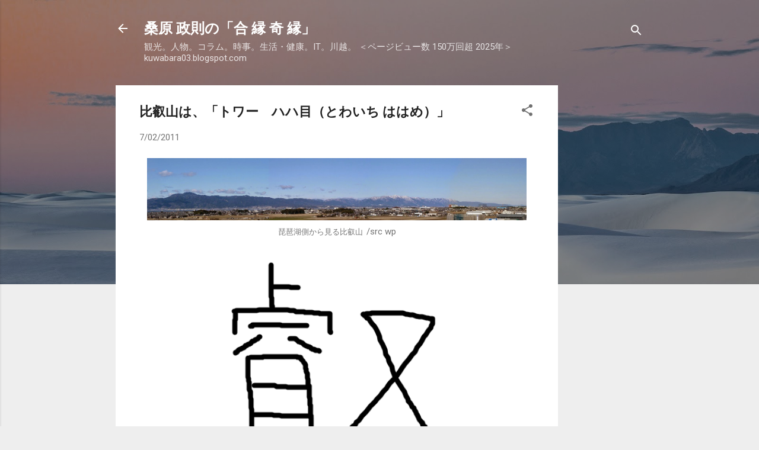

--- FILE ---
content_type: text/html; charset=UTF-8
request_url: https://kuwabara03.blogspot.com/2011/07/blog-post.html
body_size: 38975
content:
<!DOCTYPE html>
<html dir='ltr' lang='ja'>
<head>
<meta content='width=device-width, initial-scale=1' name='viewport'/>
<title>比叡山は&#12289;&#12300;トワー&#12288;ハハ目&#65288;とわいち  ははめ&#65289;&#12301;</title>
<meta content='text/html; charset=UTF-8' http-equiv='Content-Type'/>
<!-- Chrome, Firefox OS and Opera -->
<meta content='#eeeeee' name='theme-color'/>
<!-- Windows Phone -->
<meta content='#eeeeee' name='msapplication-navbutton-color'/>
<meta content='blogger' name='generator'/>
<link href='https://kuwabara03.blogspot.com/favicon.ico' rel='icon' type='image/x-icon'/>
<link href='https://kuwabara03.blogspot.com/2011/07/blog-post.html' rel='canonical'/>
<link rel="alternate" type="application/atom+xml" title="桑原 政則の&#12300;合 縁 奇 縁&#12301; - Atom" href="https://kuwabara03.blogspot.com/feeds/posts/default" />
<link rel="alternate" type="application/rss+xml" title="桑原 政則の&#12300;合 縁 奇 縁&#12301; - RSS" href="https://kuwabara03.blogspot.com/feeds/posts/default?alt=rss" />
<link rel="service.post" type="application/atom+xml" title="桑原 政則の&#12300;合 縁 奇 縁&#12301; - Atom" href="https://www.blogger.com/feeds/4674903227477901137/posts/default" />

<link rel="alternate" type="application/atom+xml" title="桑原 政則の&#12300;合 縁 奇 縁&#12301; - Atom" href="https://kuwabara03.blogspot.com/feeds/2094548981662117850/comments/default" />
<!--Can't find substitution for tag [blog.ieCssRetrofitLinks]-->
<link href='https://blogger.googleusercontent.com/img/b/R29vZ2xl/AVvXsEibrCalUZ1iUnvrdRk4E5reQnuxpc5sHN3DV0ND0JKzWaDzVU3R-qTloKEAaasfKKdsTfarvlOeQvuhSxr1WcgD54A9w2pW0UCgwy0kKFZLtr3FIaX-mc-yXBCydyIpXwg1_HKzdpEy-cg9/s1600/2250px-BiwaKoLakesideViewWide.JPG' rel='image_src'/>
<meta content='https://kuwabara03.blogspot.com/2011/07/blog-post.html' property='og:url'/>
<meta content='比叡山は、「トワー　ハハ目（とわいち  ははめ）」' property='og:title'/>
<meta content='世界史・日本史の人物小伝。時事' property='og:description'/>
<meta content='https://blogger.googleusercontent.com/img/b/R29vZ2xl/AVvXsEibrCalUZ1iUnvrdRk4E5reQnuxpc5sHN3DV0ND0JKzWaDzVU3R-qTloKEAaasfKKdsTfarvlOeQvuhSxr1WcgD54A9w2pW0UCgwy0kKFZLtr3FIaX-mc-yXBCydyIpXwg1_HKzdpEy-cg9/w1200-h630-p-k-no-nu/2250px-BiwaKoLakesideViewWide.JPG' property='og:image'/>
<style type='text/css'>@font-face{font-family:'Roboto';font-style:italic;font-weight:300;font-stretch:100%;font-display:swap;src:url(//fonts.gstatic.com/s/roboto/v50/KFOKCnqEu92Fr1Mu53ZEC9_Vu3r1gIhOszmOClHrs6ljXfMMLt_QuAX-k3Yi128m0kN2.woff2)format('woff2');unicode-range:U+0460-052F,U+1C80-1C8A,U+20B4,U+2DE0-2DFF,U+A640-A69F,U+FE2E-FE2F;}@font-face{font-family:'Roboto';font-style:italic;font-weight:300;font-stretch:100%;font-display:swap;src:url(//fonts.gstatic.com/s/roboto/v50/KFOKCnqEu92Fr1Mu53ZEC9_Vu3r1gIhOszmOClHrs6ljXfMMLt_QuAz-k3Yi128m0kN2.woff2)format('woff2');unicode-range:U+0301,U+0400-045F,U+0490-0491,U+04B0-04B1,U+2116;}@font-face{font-family:'Roboto';font-style:italic;font-weight:300;font-stretch:100%;font-display:swap;src:url(//fonts.gstatic.com/s/roboto/v50/KFOKCnqEu92Fr1Mu53ZEC9_Vu3r1gIhOszmOClHrs6ljXfMMLt_QuAT-k3Yi128m0kN2.woff2)format('woff2');unicode-range:U+1F00-1FFF;}@font-face{font-family:'Roboto';font-style:italic;font-weight:300;font-stretch:100%;font-display:swap;src:url(//fonts.gstatic.com/s/roboto/v50/KFOKCnqEu92Fr1Mu53ZEC9_Vu3r1gIhOszmOClHrs6ljXfMMLt_QuAv-k3Yi128m0kN2.woff2)format('woff2');unicode-range:U+0370-0377,U+037A-037F,U+0384-038A,U+038C,U+038E-03A1,U+03A3-03FF;}@font-face{font-family:'Roboto';font-style:italic;font-weight:300;font-stretch:100%;font-display:swap;src:url(//fonts.gstatic.com/s/roboto/v50/KFOKCnqEu92Fr1Mu53ZEC9_Vu3r1gIhOszmOClHrs6ljXfMMLt_QuHT-k3Yi128m0kN2.woff2)format('woff2');unicode-range:U+0302-0303,U+0305,U+0307-0308,U+0310,U+0312,U+0315,U+031A,U+0326-0327,U+032C,U+032F-0330,U+0332-0333,U+0338,U+033A,U+0346,U+034D,U+0391-03A1,U+03A3-03A9,U+03B1-03C9,U+03D1,U+03D5-03D6,U+03F0-03F1,U+03F4-03F5,U+2016-2017,U+2034-2038,U+203C,U+2040,U+2043,U+2047,U+2050,U+2057,U+205F,U+2070-2071,U+2074-208E,U+2090-209C,U+20D0-20DC,U+20E1,U+20E5-20EF,U+2100-2112,U+2114-2115,U+2117-2121,U+2123-214F,U+2190,U+2192,U+2194-21AE,U+21B0-21E5,U+21F1-21F2,U+21F4-2211,U+2213-2214,U+2216-22FF,U+2308-230B,U+2310,U+2319,U+231C-2321,U+2336-237A,U+237C,U+2395,U+239B-23B7,U+23D0,U+23DC-23E1,U+2474-2475,U+25AF,U+25B3,U+25B7,U+25BD,U+25C1,U+25CA,U+25CC,U+25FB,U+266D-266F,U+27C0-27FF,U+2900-2AFF,U+2B0E-2B11,U+2B30-2B4C,U+2BFE,U+3030,U+FF5B,U+FF5D,U+1D400-1D7FF,U+1EE00-1EEFF;}@font-face{font-family:'Roboto';font-style:italic;font-weight:300;font-stretch:100%;font-display:swap;src:url(//fonts.gstatic.com/s/roboto/v50/KFOKCnqEu92Fr1Mu53ZEC9_Vu3r1gIhOszmOClHrs6ljXfMMLt_QuGb-k3Yi128m0kN2.woff2)format('woff2');unicode-range:U+0001-000C,U+000E-001F,U+007F-009F,U+20DD-20E0,U+20E2-20E4,U+2150-218F,U+2190,U+2192,U+2194-2199,U+21AF,U+21E6-21F0,U+21F3,U+2218-2219,U+2299,U+22C4-22C6,U+2300-243F,U+2440-244A,U+2460-24FF,U+25A0-27BF,U+2800-28FF,U+2921-2922,U+2981,U+29BF,U+29EB,U+2B00-2BFF,U+4DC0-4DFF,U+FFF9-FFFB,U+10140-1018E,U+10190-1019C,U+101A0,U+101D0-101FD,U+102E0-102FB,U+10E60-10E7E,U+1D2C0-1D2D3,U+1D2E0-1D37F,U+1F000-1F0FF,U+1F100-1F1AD,U+1F1E6-1F1FF,U+1F30D-1F30F,U+1F315,U+1F31C,U+1F31E,U+1F320-1F32C,U+1F336,U+1F378,U+1F37D,U+1F382,U+1F393-1F39F,U+1F3A7-1F3A8,U+1F3AC-1F3AF,U+1F3C2,U+1F3C4-1F3C6,U+1F3CA-1F3CE,U+1F3D4-1F3E0,U+1F3ED,U+1F3F1-1F3F3,U+1F3F5-1F3F7,U+1F408,U+1F415,U+1F41F,U+1F426,U+1F43F,U+1F441-1F442,U+1F444,U+1F446-1F449,U+1F44C-1F44E,U+1F453,U+1F46A,U+1F47D,U+1F4A3,U+1F4B0,U+1F4B3,U+1F4B9,U+1F4BB,U+1F4BF,U+1F4C8-1F4CB,U+1F4D6,U+1F4DA,U+1F4DF,U+1F4E3-1F4E6,U+1F4EA-1F4ED,U+1F4F7,U+1F4F9-1F4FB,U+1F4FD-1F4FE,U+1F503,U+1F507-1F50B,U+1F50D,U+1F512-1F513,U+1F53E-1F54A,U+1F54F-1F5FA,U+1F610,U+1F650-1F67F,U+1F687,U+1F68D,U+1F691,U+1F694,U+1F698,U+1F6AD,U+1F6B2,U+1F6B9-1F6BA,U+1F6BC,U+1F6C6-1F6CF,U+1F6D3-1F6D7,U+1F6E0-1F6EA,U+1F6F0-1F6F3,U+1F6F7-1F6FC,U+1F700-1F7FF,U+1F800-1F80B,U+1F810-1F847,U+1F850-1F859,U+1F860-1F887,U+1F890-1F8AD,U+1F8B0-1F8BB,U+1F8C0-1F8C1,U+1F900-1F90B,U+1F93B,U+1F946,U+1F984,U+1F996,U+1F9E9,U+1FA00-1FA6F,U+1FA70-1FA7C,U+1FA80-1FA89,U+1FA8F-1FAC6,U+1FACE-1FADC,U+1FADF-1FAE9,U+1FAF0-1FAF8,U+1FB00-1FBFF;}@font-face{font-family:'Roboto';font-style:italic;font-weight:300;font-stretch:100%;font-display:swap;src:url(//fonts.gstatic.com/s/roboto/v50/KFOKCnqEu92Fr1Mu53ZEC9_Vu3r1gIhOszmOClHrs6ljXfMMLt_QuAf-k3Yi128m0kN2.woff2)format('woff2');unicode-range:U+0102-0103,U+0110-0111,U+0128-0129,U+0168-0169,U+01A0-01A1,U+01AF-01B0,U+0300-0301,U+0303-0304,U+0308-0309,U+0323,U+0329,U+1EA0-1EF9,U+20AB;}@font-face{font-family:'Roboto';font-style:italic;font-weight:300;font-stretch:100%;font-display:swap;src:url(//fonts.gstatic.com/s/roboto/v50/KFOKCnqEu92Fr1Mu53ZEC9_Vu3r1gIhOszmOClHrs6ljXfMMLt_QuAb-k3Yi128m0kN2.woff2)format('woff2');unicode-range:U+0100-02BA,U+02BD-02C5,U+02C7-02CC,U+02CE-02D7,U+02DD-02FF,U+0304,U+0308,U+0329,U+1D00-1DBF,U+1E00-1E9F,U+1EF2-1EFF,U+2020,U+20A0-20AB,U+20AD-20C0,U+2113,U+2C60-2C7F,U+A720-A7FF;}@font-face{font-family:'Roboto';font-style:italic;font-weight:300;font-stretch:100%;font-display:swap;src:url(//fonts.gstatic.com/s/roboto/v50/KFOKCnqEu92Fr1Mu53ZEC9_Vu3r1gIhOszmOClHrs6ljXfMMLt_QuAj-k3Yi128m0g.woff2)format('woff2');unicode-range:U+0000-00FF,U+0131,U+0152-0153,U+02BB-02BC,U+02C6,U+02DA,U+02DC,U+0304,U+0308,U+0329,U+2000-206F,U+20AC,U+2122,U+2191,U+2193,U+2212,U+2215,U+FEFF,U+FFFD;}@font-face{font-family:'Roboto';font-style:normal;font-weight:400;font-stretch:100%;font-display:swap;src:url(//fonts.gstatic.com/s/roboto/v50/KFO7CnqEu92Fr1ME7kSn66aGLdTylUAMa3GUBHMdazTgWw.woff2)format('woff2');unicode-range:U+0460-052F,U+1C80-1C8A,U+20B4,U+2DE0-2DFF,U+A640-A69F,U+FE2E-FE2F;}@font-face{font-family:'Roboto';font-style:normal;font-weight:400;font-stretch:100%;font-display:swap;src:url(//fonts.gstatic.com/s/roboto/v50/KFO7CnqEu92Fr1ME7kSn66aGLdTylUAMa3iUBHMdazTgWw.woff2)format('woff2');unicode-range:U+0301,U+0400-045F,U+0490-0491,U+04B0-04B1,U+2116;}@font-face{font-family:'Roboto';font-style:normal;font-weight:400;font-stretch:100%;font-display:swap;src:url(//fonts.gstatic.com/s/roboto/v50/KFO7CnqEu92Fr1ME7kSn66aGLdTylUAMa3CUBHMdazTgWw.woff2)format('woff2');unicode-range:U+1F00-1FFF;}@font-face{font-family:'Roboto';font-style:normal;font-weight:400;font-stretch:100%;font-display:swap;src:url(//fonts.gstatic.com/s/roboto/v50/KFO7CnqEu92Fr1ME7kSn66aGLdTylUAMa3-UBHMdazTgWw.woff2)format('woff2');unicode-range:U+0370-0377,U+037A-037F,U+0384-038A,U+038C,U+038E-03A1,U+03A3-03FF;}@font-face{font-family:'Roboto';font-style:normal;font-weight:400;font-stretch:100%;font-display:swap;src:url(//fonts.gstatic.com/s/roboto/v50/KFO7CnqEu92Fr1ME7kSn66aGLdTylUAMawCUBHMdazTgWw.woff2)format('woff2');unicode-range:U+0302-0303,U+0305,U+0307-0308,U+0310,U+0312,U+0315,U+031A,U+0326-0327,U+032C,U+032F-0330,U+0332-0333,U+0338,U+033A,U+0346,U+034D,U+0391-03A1,U+03A3-03A9,U+03B1-03C9,U+03D1,U+03D5-03D6,U+03F0-03F1,U+03F4-03F5,U+2016-2017,U+2034-2038,U+203C,U+2040,U+2043,U+2047,U+2050,U+2057,U+205F,U+2070-2071,U+2074-208E,U+2090-209C,U+20D0-20DC,U+20E1,U+20E5-20EF,U+2100-2112,U+2114-2115,U+2117-2121,U+2123-214F,U+2190,U+2192,U+2194-21AE,U+21B0-21E5,U+21F1-21F2,U+21F4-2211,U+2213-2214,U+2216-22FF,U+2308-230B,U+2310,U+2319,U+231C-2321,U+2336-237A,U+237C,U+2395,U+239B-23B7,U+23D0,U+23DC-23E1,U+2474-2475,U+25AF,U+25B3,U+25B7,U+25BD,U+25C1,U+25CA,U+25CC,U+25FB,U+266D-266F,U+27C0-27FF,U+2900-2AFF,U+2B0E-2B11,U+2B30-2B4C,U+2BFE,U+3030,U+FF5B,U+FF5D,U+1D400-1D7FF,U+1EE00-1EEFF;}@font-face{font-family:'Roboto';font-style:normal;font-weight:400;font-stretch:100%;font-display:swap;src:url(//fonts.gstatic.com/s/roboto/v50/KFO7CnqEu92Fr1ME7kSn66aGLdTylUAMaxKUBHMdazTgWw.woff2)format('woff2');unicode-range:U+0001-000C,U+000E-001F,U+007F-009F,U+20DD-20E0,U+20E2-20E4,U+2150-218F,U+2190,U+2192,U+2194-2199,U+21AF,U+21E6-21F0,U+21F3,U+2218-2219,U+2299,U+22C4-22C6,U+2300-243F,U+2440-244A,U+2460-24FF,U+25A0-27BF,U+2800-28FF,U+2921-2922,U+2981,U+29BF,U+29EB,U+2B00-2BFF,U+4DC0-4DFF,U+FFF9-FFFB,U+10140-1018E,U+10190-1019C,U+101A0,U+101D0-101FD,U+102E0-102FB,U+10E60-10E7E,U+1D2C0-1D2D3,U+1D2E0-1D37F,U+1F000-1F0FF,U+1F100-1F1AD,U+1F1E6-1F1FF,U+1F30D-1F30F,U+1F315,U+1F31C,U+1F31E,U+1F320-1F32C,U+1F336,U+1F378,U+1F37D,U+1F382,U+1F393-1F39F,U+1F3A7-1F3A8,U+1F3AC-1F3AF,U+1F3C2,U+1F3C4-1F3C6,U+1F3CA-1F3CE,U+1F3D4-1F3E0,U+1F3ED,U+1F3F1-1F3F3,U+1F3F5-1F3F7,U+1F408,U+1F415,U+1F41F,U+1F426,U+1F43F,U+1F441-1F442,U+1F444,U+1F446-1F449,U+1F44C-1F44E,U+1F453,U+1F46A,U+1F47D,U+1F4A3,U+1F4B0,U+1F4B3,U+1F4B9,U+1F4BB,U+1F4BF,U+1F4C8-1F4CB,U+1F4D6,U+1F4DA,U+1F4DF,U+1F4E3-1F4E6,U+1F4EA-1F4ED,U+1F4F7,U+1F4F9-1F4FB,U+1F4FD-1F4FE,U+1F503,U+1F507-1F50B,U+1F50D,U+1F512-1F513,U+1F53E-1F54A,U+1F54F-1F5FA,U+1F610,U+1F650-1F67F,U+1F687,U+1F68D,U+1F691,U+1F694,U+1F698,U+1F6AD,U+1F6B2,U+1F6B9-1F6BA,U+1F6BC,U+1F6C6-1F6CF,U+1F6D3-1F6D7,U+1F6E0-1F6EA,U+1F6F0-1F6F3,U+1F6F7-1F6FC,U+1F700-1F7FF,U+1F800-1F80B,U+1F810-1F847,U+1F850-1F859,U+1F860-1F887,U+1F890-1F8AD,U+1F8B0-1F8BB,U+1F8C0-1F8C1,U+1F900-1F90B,U+1F93B,U+1F946,U+1F984,U+1F996,U+1F9E9,U+1FA00-1FA6F,U+1FA70-1FA7C,U+1FA80-1FA89,U+1FA8F-1FAC6,U+1FACE-1FADC,U+1FADF-1FAE9,U+1FAF0-1FAF8,U+1FB00-1FBFF;}@font-face{font-family:'Roboto';font-style:normal;font-weight:400;font-stretch:100%;font-display:swap;src:url(//fonts.gstatic.com/s/roboto/v50/KFO7CnqEu92Fr1ME7kSn66aGLdTylUAMa3OUBHMdazTgWw.woff2)format('woff2');unicode-range:U+0102-0103,U+0110-0111,U+0128-0129,U+0168-0169,U+01A0-01A1,U+01AF-01B0,U+0300-0301,U+0303-0304,U+0308-0309,U+0323,U+0329,U+1EA0-1EF9,U+20AB;}@font-face{font-family:'Roboto';font-style:normal;font-weight:400;font-stretch:100%;font-display:swap;src:url(//fonts.gstatic.com/s/roboto/v50/KFO7CnqEu92Fr1ME7kSn66aGLdTylUAMa3KUBHMdazTgWw.woff2)format('woff2');unicode-range:U+0100-02BA,U+02BD-02C5,U+02C7-02CC,U+02CE-02D7,U+02DD-02FF,U+0304,U+0308,U+0329,U+1D00-1DBF,U+1E00-1E9F,U+1EF2-1EFF,U+2020,U+20A0-20AB,U+20AD-20C0,U+2113,U+2C60-2C7F,U+A720-A7FF;}@font-face{font-family:'Roboto';font-style:normal;font-weight:400;font-stretch:100%;font-display:swap;src:url(//fonts.gstatic.com/s/roboto/v50/KFO7CnqEu92Fr1ME7kSn66aGLdTylUAMa3yUBHMdazQ.woff2)format('woff2');unicode-range:U+0000-00FF,U+0131,U+0152-0153,U+02BB-02BC,U+02C6,U+02DA,U+02DC,U+0304,U+0308,U+0329,U+2000-206F,U+20AC,U+2122,U+2191,U+2193,U+2212,U+2215,U+FEFF,U+FFFD;}@font-face{font-family:'Roboto';font-style:normal;font-weight:700;font-stretch:100%;font-display:swap;src:url(//fonts.gstatic.com/s/roboto/v50/KFO7CnqEu92Fr1ME7kSn66aGLdTylUAMa3GUBHMdazTgWw.woff2)format('woff2');unicode-range:U+0460-052F,U+1C80-1C8A,U+20B4,U+2DE0-2DFF,U+A640-A69F,U+FE2E-FE2F;}@font-face{font-family:'Roboto';font-style:normal;font-weight:700;font-stretch:100%;font-display:swap;src:url(//fonts.gstatic.com/s/roboto/v50/KFO7CnqEu92Fr1ME7kSn66aGLdTylUAMa3iUBHMdazTgWw.woff2)format('woff2');unicode-range:U+0301,U+0400-045F,U+0490-0491,U+04B0-04B1,U+2116;}@font-face{font-family:'Roboto';font-style:normal;font-weight:700;font-stretch:100%;font-display:swap;src:url(//fonts.gstatic.com/s/roboto/v50/KFO7CnqEu92Fr1ME7kSn66aGLdTylUAMa3CUBHMdazTgWw.woff2)format('woff2');unicode-range:U+1F00-1FFF;}@font-face{font-family:'Roboto';font-style:normal;font-weight:700;font-stretch:100%;font-display:swap;src:url(//fonts.gstatic.com/s/roboto/v50/KFO7CnqEu92Fr1ME7kSn66aGLdTylUAMa3-UBHMdazTgWw.woff2)format('woff2');unicode-range:U+0370-0377,U+037A-037F,U+0384-038A,U+038C,U+038E-03A1,U+03A3-03FF;}@font-face{font-family:'Roboto';font-style:normal;font-weight:700;font-stretch:100%;font-display:swap;src:url(//fonts.gstatic.com/s/roboto/v50/KFO7CnqEu92Fr1ME7kSn66aGLdTylUAMawCUBHMdazTgWw.woff2)format('woff2');unicode-range:U+0302-0303,U+0305,U+0307-0308,U+0310,U+0312,U+0315,U+031A,U+0326-0327,U+032C,U+032F-0330,U+0332-0333,U+0338,U+033A,U+0346,U+034D,U+0391-03A1,U+03A3-03A9,U+03B1-03C9,U+03D1,U+03D5-03D6,U+03F0-03F1,U+03F4-03F5,U+2016-2017,U+2034-2038,U+203C,U+2040,U+2043,U+2047,U+2050,U+2057,U+205F,U+2070-2071,U+2074-208E,U+2090-209C,U+20D0-20DC,U+20E1,U+20E5-20EF,U+2100-2112,U+2114-2115,U+2117-2121,U+2123-214F,U+2190,U+2192,U+2194-21AE,U+21B0-21E5,U+21F1-21F2,U+21F4-2211,U+2213-2214,U+2216-22FF,U+2308-230B,U+2310,U+2319,U+231C-2321,U+2336-237A,U+237C,U+2395,U+239B-23B7,U+23D0,U+23DC-23E1,U+2474-2475,U+25AF,U+25B3,U+25B7,U+25BD,U+25C1,U+25CA,U+25CC,U+25FB,U+266D-266F,U+27C0-27FF,U+2900-2AFF,U+2B0E-2B11,U+2B30-2B4C,U+2BFE,U+3030,U+FF5B,U+FF5D,U+1D400-1D7FF,U+1EE00-1EEFF;}@font-face{font-family:'Roboto';font-style:normal;font-weight:700;font-stretch:100%;font-display:swap;src:url(//fonts.gstatic.com/s/roboto/v50/KFO7CnqEu92Fr1ME7kSn66aGLdTylUAMaxKUBHMdazTgWw.woff2)format('woff2');unicode-range:U+0001-000C,U+000E-001F,U+007F-009F,U+20DD-20E0,U+20E2-20E4,U+2150-218F,U+2190,U+2192,U+2194-2199,U+21AF,U+21E6-21F0,U+21F3,U+2218-2219,U+2299,U+22C4-22C6,U+2300-243F,U+2440-244A,U+2460-24FF,U+25A0-27BF,U+2800-28FF,U+2921-2922,U+2981,U+29BF,U+29EB,U+2B00-2BFF,U+4DC0-4DFF,U+FFF9-FFFB,U+10140-1018E,U+10190-1019C,U+101A0,U+101D0-101FD,U+102E0-102FB,U+10E60-10E7E,U+1D2C0-1D2D3,U+1D2E0-1D37F,U+1F000-1F0FF,U+1F100-1F1AD,U+1F1E6-1F1FF,U+1F30D-1F30F,U+1F315,U+1F31C,U+1F31E,U+1F320-1F32C,U+1F336,U+1F378,U+1F37D,U+1F382,U+1F393-1F39F,U+1F3A7-1F3A8,U+1F3AC-1F3AF,U+1F3C2,U+1F3C4-1F3C6,U+1F3CA-1F3CE,U+1F3D4-1F3E0,U+1F3ED,U+1F3F1-1F3F3,U+1F3F5-1F3F7,U+1F408,U+1F415,U+1F41F,U+1F426,U+1F43F,U+1F441-1F442,U+1F444,U+1F446-1F449,U+1F44C-1F44E,U+1F453,U+1F46A,U+1F47D,U+1F4A3,U+1F4B0,U+1F4B3,U+1F4B9,U+1F4BB,U+1F4BF,U+1F4C8-1F4CB,U+1F4D6,U+1F4DA,U+1F4DF,U+1F4E3-1F4E6,U+1F4EA-1F4ED,U+1F4F7,U+1F4F9-1F4FB,U+1F4FD-1F4FE,U+1F503,U+1F507-1F50B,U+1F50D,U+1F512-1F513,U+1F53E-1F54A,U+1F54F-1F5FA,U+1F610,U+1F650-1F67F,U+1F687,U+1F68D,U+1F691,U+1F694,U+1F698,U+1F6AD,U+1F6B2,U+1F6B9-1F6BA,U+1F6BC,U+1F6C6-1F6CF,U+1F6D3-1F6D7,U+1F6E0-1F6EA,U+1F6F0-1F6F3,U+1F6F7-1F6FC,U+1F700-1F7FF,U+1F800-1F80B,U+1F810-1F847,U+1F850-1F859,U+1F860-1F887,U+1F890-1F8AD,U+1F8B0-1F8BB,U+1F8C0-1F8C1,U+1F900-1F90B,U+1F93B,U+1F946,U+1F984,U+1F996,U+1F9E9,U+1FA00-1FA6F,U+1FA70-1FA7C,U+1FA80-1FA89,U+1FA8F-1FAC6,U+1FACE-1FADC,U+1FADF-1FAE9,U+1FAF0-1FAF8,U+1FB00-1FBFF;}@font-face{font-family:'Roboto';font-style:normal;font-weight:700;font-stretch:100%;font-display:swap;src:url(//fonts.gstatic.com/s/roboto/v50/KFO7CnqEu92Fr1ME7kSn66aGLdTylUAMa3OUBHMdazTgWw.woff2)format('woff2');unicode-range:U+0102-0103,U+0110-0111,U+0128-0129,U+0168-0169,U+01A0-01A1,U+01AF-01B0,U+0300-0301,U+0303-0304,U+0308-0309,U+0323,U+0329,U+1EA0-1EF9,U+20AB;}@font-face{font-family:'Roboto';font-style:normal;font-weight:700;font-stretch:100%;font-display:swap;src:url(//fonts.gstatic.com/s/roboto/v50/KFO7CnqEu92Fr1ME7kSn66aGLdTylUAMa3KUBHMdazTgWw.woff2)format('woff2');unicode-range:U+0100-02BA,U+02BD-02C5,U+02C7-02CC,U+02CE-02D7,U+02DD-02FF,U+0304,U+0308,U+0329,U+1D00-1DBF,U+1E00-1E9F,U+1EF2-1EFF,U+2020,U+20A0-20AB,U+20AD-20C0,U+2113,U+2C60-2C7F,U+A720-A7FF;}@font-face{font-family:'Roboto';font-style:normal;font-weight:700;font-stretch:100%;font-display:swap;src:url(//fonts.gstatic.com/s/roboto/v50/KFO7CnqEu92Fr1ME7kSn66aGLdTylUAMa3yUBHMdazQ.woff2)format('woff2');unicode-range:U+0000-00FF,U+0131,U+0152-0153,U+02BB-02BC,U+02C6,U+02DA,U+02DC,U+0304,U+0308,U+0329,U+2000-206F,U+20AC,U+2122,U+2191,U+2193,U+2212,U+2215,U+FEFF,U+FFFD;}</style>
<style id='page-skin-1' type='text/css'><!--
/*! normalize.css v3.0.1 | MIT License | git.io/normalize */html{font-family:sans-serif;-ms-text-size-adjust:100%;-webkit-text-size-adjust:100%}body{margin:0}article,aside,details,figcaption,figure,footer,header,hgroup,main,nav,section,summary{display:block}audio,canvas,progress,video{display:inline-block;vertical-align:baseline}audio:not([controls]){display:none;height:0}[hidden],template{display:none}a{background:transparent}a:active,a:hover{outline:0}abbr[title]{border-bottom:1px dotted}b,strong{font-weight:bold}dfn{font-style:italic}h1{font-size:2em;margin:.67em 0}mark{background:#ff0;color:#000}small{font-size:80%}sub,sup{font-size:75%;line-height:0;position:relative;vertical-align:baseline}sup{top:-0.5em}sub{bottom:-0.25em}img{border:0}svg:not(:root){overflow:hidden}figure{margin:1em 40px}hr{-moz-box-sizing:content-box;box-sizing:content-box;height:0}pre{overflow:auto}code,kbd,pre,samp{font-family:monospace,monospace;font-size:1em}button,input,optgroup,select,textarea{color:inherit;font:inherit;margin:0}button{overflow:visible}button,select{text-transform:none}button,html input[type="button"],input[type="reset"],input[type="submit"]{-webkit-appearance:button;cursor:pointer}button[disabled],html input[disabled]{cursor:default}button::-moz-focus-inner,input::-moz-focus-inner{border:0;padding:0}input{line-height:normal}input[type="checkbox"],input[type="radio"]{box-sizing:border-box;padding:0}input[type="number"]::-webkit-inner-spin-button,input[type="number"]::-webkit-outer-spin-button{height:auto}input[type="search"]{-webkit-appearance:textfield;-moz-box-sizing:content-box;-webkit-box-sizing:content-box;box-sizing:content-box}input[type="search"]::-webkit-search-cancel-button,input[type="search"]::-webkit-search-decoration{-webkit-appearance:none}fieldset{border:1px solid #c0c0c0;margin:0 2px;padding:.35em .625em .75em}legend{border:0;padding:0}textarea{overflow:auto}optgroup{font-weight:bold}table{border-collapse:collapse;border-spacing:0}td,th{padding:0}
/*!************************************************
* Blogger Template Style
* Name: Contempo
**************************************************/
body{
overflow-wrap:break-word;
word-break:break-word;
word-wrap:break-word
}
.hidden{
display:none
}
.invisible{
visibility:hidden
}
.container::after,.float-container::after{
clear:both;
content:"";
display:table
}
.clearboth{
clear:both
}
#comments .comment .comment-actions,.subscribe-popup .FollowByEmail .follow-by-email-submit,.widget.Profile .profile-link,.widget.Profile .profile-link.visit-profile{
background:0 0;
border:0;
box-shadow:none;
color:#2196f3;
cursor:pointer;
font-size:14px;
font-weight:700;
outline:0;
text-decoration:none;
text-transform:uppercase;
width:auto
}
.dim-overlay{
background-color:rgba(0,0,0,.54);
height:100vh;
left:0;
position:fixed;
top:0;
width:100%
}
#sharing-dim-overlay{
background-color:transparent
}
input::-ms-clear{
display:none
}
.blogger-logo,.svg-icon-24.blogger-logo{
fill:#ff9800;
opacity:1
}
.loading-spinner-large{
-webkit-animation:mspin-rotate 1.568s infinite linear;
animation:mspin-rotate 1.568s infinite linear;
height:48px;
overflow:hidden;
position:absolute;
width:48px;
z-index:200
}
.loading-spinner-large>div{
-webkit-animation:mspin-revrot 5332ms infinite steps(4);
animation:mspin-revrot 5332ms infinite steps(4)
}
.loading-spinner-large>div>div{
-webkit-animation:mspin-singlecolor-large-film 1333ms infinite steps(81);
animation:mspin-singlecolor-large-film 1333ms infinite steps(81);
background-size:100%;
height:48px;
width:3888px
}
.mspin-black-large>div>div,.mspin-grey_54-large>div>div{
background-image:url(https://www.blogblog.com/indie/mspin_black_large.svg)
}
.mspin-white-large>div>div{
background-image:url(https://www.blogblog.com/indie/mspin_white_large.svg)
}
.mspin-grey_54-large{
opacity:.54
}
@-webkit-keyframes mspin-singlecolor-large-film{
from{
-webkit-transform:translateX(0);
transform:translateX(0)
}
to{
-webkit-transform:translateX(-3888px);
transform:translateX(-3888px)
}
}
@keyframes mspin-singlecolor-large-film{
from{
-webkit-transform:translateX(0);
transform:translateX(0)
}
to{
-webkit-transform:translateX(-3888px);
transform:translateX(-3888px)
}
}
@-webkit-keyframes mspin-rotate{
from{
-webkit-transform:rotate(0);
transform:rotate(0)
}
to{
-webkit-transform:rotate(360deg);
transform:rotate(360deg)
}
}
@keyframes mspin-rotate{
from{
-webkit-transform:rotate(0);
transform:rotate(0)
}
to{
-webkit-transform:rotate(360deg);
transform:rotate(360deg)
}
}
@-webkit-keyframes mspin-revrot{
from{
-webkit-transform:rotate(0);
transform:rotate(0)
}
to{
-webkit-transform:rotate(-360deg);
transform:rotate(-360deg)
}
}
@keyframes mspin-revrot{
from{
-webkit-transform:rotate(0);
transform:rotate(0)
}
to{
-webkit-transform:rotate(-360deg);
transform:rotate(-360deg)
}
}
.skip-navigation{
background-color:#fff;
box-sizing:border-box;
color:#000;
display:block;
height:0;
left:0;
line-height:50px;
overflow:hidden;
padding-top:0;
position:fixed;
text-align:center;
top:0;
-webkit-transition:box-shadow .3s,height .3s,padding-top .3s;
transition:box-shadow .3s,height .3s,padding-top .3s;
width:100%;
z-index:900
}
.skip-navigation:focus{
box-shadow:0 4px 5px 0 rgba(0,0,0,.14),0 1px 10px 0 rgba(0,0,0,.12),0 2px 4px -1px rgba(0,0,0,.2);
height:50px
}
#main{
outline:0
}
.main-heading{
position:absolute;
clip:rect(1px,1px,1px,1px);
padding:0;
border:0;
height:1px;
width:1px;
overflow:hidden
}
.Attribution{
margin-top:1em;
text-align:center
}
.Attribution .blogger img,.Attribution .blogger svg{
vertical-align:bottom
}
.Attribution .blogger img{
margin-right:.5em
}
.Attribution div{
line-height:24px;
margin-top:.5em
}
.Attribution .copyright,.Attribution .image-attribution{
font-size:.7em;
margin-top:1.5em
}
.BLOG_mobile_video_class{
display:none
}
.bg-photo{
background-attachment:scroll!important
}
body .CSS_LIGHTBOX{
z-index:900
}
.extendable .show-less,.extendable .show-more{
border-color:#2196f3;
color:#2196f3;
margin-top:8px
}
.extendable .show-less.hidden,.extendable .show-more.hidden{
display:none
}
.inline-ad{
display:none;
max-width:100%;
overflow:hidden
}
.adsbygoogle{
display:block
}
#cookieChoiceInfo{
bottom:0;
top:auto
}
iframe.b-hbp-video{
border:0
}
.post-body img{
max-width:100%
}
.post-body iframe{
max-width:100%
}
.post-body a[imageanchor="1"]{
display:inline-block
}
.byline{
margin-right:1em
}
.byline:last-child{
margin-right:0
}
.link-copied-dialog{
max-width:520px;
outline:0
}
.link-copied-dialog .modal-dialog-buttons{
margin-top:8px
}
.link-copied-dialog .goog-buttonset-default{
background:0 0;
border:0
}
.link-copied-dialog .goog-buttonset-default:focus{
outline:0
}
.paging-control-container{
margin-bottom:16px
}
.paging-control-container .paging-control{
display:inline-block
}
.paging-control-container .comment-range-text::after,.paging-control-container .paging-control{
color:#2196f3
}
.paging-control-container .comment-range-text,.paging-control-container .paging-control{
margin-right:8px
}
.paging-control-container .comment-range-text::after,.paging-control-container .paging-control::after{
content:"\b7";
cursor:default;
padding-left:8px;
pointer-events:none
}
.paging-control-container .comment-range-text:last-child::after,.paging-control-container .paging-control:last-child::after{
content:none
}
.byline.reactions iframe{
height:20px
}
.b-notification{
color:#000;
background-color:#fff;
border-bottom:solid 1px #000;
box-sizing:border-box;
padding:16px 32px;
text-align:center
}
.b-notification.visible{
-webkit-transition:margin-top .3s cubic-bezier(.4,0,.2,1);
transition:margin-top .3s cubic-bezier(.4,0,.2,1)
}
.b-notification.invisible{
position:absolute
}
.b-notification-close{
position:absolute;
right:8px;
top:8px
}
.no-posts-message{
line-height:40px;
text-align:center
}
@media screen and (max-width:800px){
body.item-view .post-body a[imageanchor="1"][style*="float: left;"],body.item-view .post-body a[imageanchor="1"][style*="float: right;"]{
float:none!important;
clear:none!important
}
body.item-view .post-body a[imageanchor="1"] img{
display:block;
height:auto;
margin:0 auto
}
body.item-view .post-body>.separator:first-child>a[imageanchor="1"]:first-child{
margin-top:20px
}
.post-body a[imageanchor]{
display:block
}
body.item-view .post-body a[imageanchor="1"]{
margin-left:0!important;
margin-right:0!important
}
body.item-view .post-body a[imageanchor="1"]+a[imageanchor="1"]{
margin-top:16px
}
}
.item-control{
display:none
}
#comments{
border-top:1px dashed rgba(0,0,0,.54);
margin-top:20px;
padding:20px
}
#comments .comment-thread ol{
margin:0;
padding-left:0;
padding-left:0
}
#comments .comment .comment-replybox-single,#comments .comment-thread .comment-replies{
margin-left:60px
}
#comments .comment-thread .thread-count{
display:none
}
#comments .comment{
list-style-type:none;
padding:0 0 30px;
position:relative
}
#comments .comment .comment{
padding-bottom:8px
}
.comment .avatar-image-container{
position:absolute
}
.comment .avatar-image-container img{
border-radius:50%
}
.avatar-image-container svg,.comment .avatar-image-container .avatar-icon{
border-radius:50%;
border:solid 1px #707070;
box-sizing:border-box;
fill:#707070;
height:35px;
margin:0;
padding:7px;
width:35px
}
.comment .comment-block{
margin-top:10px;
margin-left:60px;
padding-bottom:0
}
#comments .comment-author-header-wrapper{
margin-left:40px
}
#comments .comment .thread-expanded .comment-block{
padding-bottom:20px
}
#comments .comment .comment-header .user,#comments .comment .comment-header .user a{
color:#212121;
font-style:normal;
font-weight:700
}
#comments .comment .comment-actions{
bottom:0;
margin-bottom:15px;
position:absolute
}
#comments .comment .comment-actions>*{
margin-right:8px
}
#comments .comment .comment-header .datetime{
bottom:0;
color:rgba(33,33,33,.54);
display:inline-block;
font-size:13px;
font-style:italic;
margin-left:8px
}
#comments .comment .comment-footer .comment-timestamp a,#comments .comment .comment-header .datetime a{
color:rgba(33,33,33,.54)
}
#comments .comment .comment-content,.comment .comment-body{
margin-top:12px;
word-break:break-word
}
.comment-body{
margin-bottom:12px
}
#comments.embed[data-num-comments="0"]{
border:0;
margin-top:0;
padding-top:0
}
#comments.embed[data-num-comments="0"] #comment-post-message,#comments.embed[data-num-comments="0"] div.comment-form>p,#comments.embed[data-num-comments="0"] p.comment-footer{
display:none
}
#comment-editor-src{
display:none
}
.comments .comments-content .loadmore.loaded{
max-height:0;
opacity:0;
overflow:hidden
}
.extendable .remaining-items{
height:0;
overflow:hidden;
-webkit-transition:height .3s cubic-bezier(.4,0,.2,1);
transition:height .3s cubic-bezier(.4,0,.2,1)
}
.extendable .remaining-items.expanded{
height:auto
}
.svg-icon-24,.svg-icon-24-button{
cursor:pointer;
height:24px;
width:24px;
min-width:24px
}
.touch-icon{
margin:-12px;
padding:12px
}
.touch-icon:active,.touch-icon:focus{
background-color:rgba(153,153,153,.4);
border-radius:50%
}
svg:not(:root).touch-icon{
overflow:visible
}
html[dir=rtl] .rtl-reversible-icon{
-webkit-transform:scaleX(-1);
-ms-transform:scaleX(-1);
transform:scaleX(-1)
}
.svg-icon-24-button,.touch-icon-button{
background:0 0;
border:0;
margin:0;
outline:0;
padding:0
}
.touch-icon-button .touch-icon:active,.touch-icon-button .touch-icon:focus{
background-color:transparent
}
.touch-icon-button:active .touch-icon,.touch-icon-button:focus .touch-icon{
background-color:rgba(153,153,153,.4);
border-radius:50%
}
.Profile .default-avatar-wrapper .avatar-icon{
border-radius:50%;
border:solid 1px #707070;
box-sizing:border-box;
fill:#707070;
margin:0
}
.Profile .individual .default-avatar-wrapper .avatar-icon{
padding:25px
}
.Profile .individual .avatar-icon,.Profile .individual .profile-img{
height:120px;
width:120px
}
.Profile .team .default-avatar-wrapper .avatar-icon{
padding:8px
}
.Profile .team .avatar-icon,.Profile .team .default-avatar-wrapper,.Profile .team .profile-img{
height:40px;
width:40px
}
.snippet-container{
margin:0;
position:relative;
overflow:hidden
}
.snippet-fade{
bottom:0;
box-sizing:border-box;
position:absolute;
width:96px
}
.snippet-fade{
right:0
}
.snippet-fade:after{
content:"\2026"
}
.snippet-fade:after{
float:right
}
.post-bottom{
-webkit-box-align:center;
-webkit-align-items:center;
-ms-flex-align:center;
align-items:center;
display:-webkit-box;
display:-webkit-flex;
display:-ms-flexbox;
display:flex;
-webkit-flex-wrap:wrap;
-ms-flex-wrap:wrap;
flex-wrap:wrap
}
.post-footer{
-webkit-box-flex:1;
-webkit-flex:1 1 auto;
-ms-flex:1 1 auto;
flex:1 1 auto;
-webkit-flex-wrap:wrap;
-ms-flex-wrap:wrap;
flex-wrap:wrap;
-webkit-box-ordinal-group:2;
-webkit-order:1;
-ms-flex-order:1;
order:1
}
.post-footer>*{
-webkit-box-flex:0;
-webkit-flex:0 1 auto;
-ms-flex:0 1 auto;
flex:0 1 auto
}
.post-footer .byline:last-child{
margin-right:1em
}
.jump-link{
-webkit-box-flex:0;
-webkit-flex:0 0 auto;
-ms-flex:0 0 auto;
flex:0 0 auto;
-webkit-box-ordinal-group:3;
-webkit-order:2;
-ms-flex-order:2;
order:2
}
.centered-top-container.sticky{
left:0;
position:fixed;
right:0;
top:0;
width:auto;
z-index:50;
-webkit-transition-property:opacity,-webkit-transform;
transition-property:opacity,-webkit-transform;
transition-property:transform,opacity;
transition-property:transform,opacity,-webkit-transform;
-webkit-transition-duration:.2s;
transition-duration:.2s;
-webkit-transition-timing-function:cubic-bezier(.4,0,.2,1);
transition-timing-function:cubic-bezier(.4,0,.2,1)
}
.centered-top-placeholder{
display:none
}
.collapsed-header .centered-top-placeholder{
display:block
}
.centered-top-container .Header .replaced h1,.centered-top-placeholder .Header .replaced h1{
display:none
}
.centered-top-container.sticky .Header .replaced h1{
display:block
}
.centered-top-container.sticky .Header .header-widget{
background:0 0
}
.centered-top-container.sticky .Header .header-image-wrapper{
display:none
}
.centered-top-container img,.centered-top-placeholder img{
max-width:100%
}
.collapsible{
-webkit-transition:height .3s cubic-bezier(.4,0,.2,1);
transition:height .3s cubic-bezier(.4,0,.2,1)
}
.collapsible,.collapsible>summary{
display:block;
overflow:hidden
}
.collapsible>:not(summary){
display:none
}
.collapsible[open]>:not(summary){
display:block
}
.collapsible:focus,.collapsible>summary:focus{
outline:0
}
.collapsible>summary{
cursor:pointer;
display:block;
padding:0
}
.collapsible:focus>summary,.collapsible>summary:focus{
background-color:transparent
}
.collapsible>summary::-webkit-details-marker{
display:none
}
.collapsible-title{
-webkit-box-align:center;
-webkit-align-items:center;
-ms-flex-align:center;
align-items:center;
display:-webkit-box;
display:-webkit-flex;
display:-ms-flexbox;
display:flex
}
.collapsible-title .title{
-webkit-box-flex:1;
-webkit-flex:1 1 auto;
-ms-flex:1 1 auto;
flex:1 1 auto;
-webkit-box-ordinal-group:1;
-webkit-order:0;
-ms-flex-order:0;
order:0;
overflow:hidden;
text-overflow:ellipsis;
white-space:nowrap
}
.collapsible-title .chevron-down,.collapsible[open] .collapsible-title .chevron-up{
display:block
}
.collapsible-title .chevron-up,.collapsible[open] .collapsible-title .chevron-down{
display:none
}
.flat-button{
cursor:pointer;
display:inline-block;
font-weight:700;
text-transform:uppercase;
border-radius:2px;
padding:8px;
margin:-8px
}
.flat-icon-button{
background:0 0;
border:0;
margin:0;
outline:0;
padding:0;
margin:-12px;
padding:12px;
cursor:pointer;
box-sizing:content-box;
display:inline-block;
line-height:0
}
.flat-icon-button,.flat-icon-button .splash-wrapper{
border-radius:50%
}
.flat-icon-button .splash.animate{
-webkit-animation-duration:.3s;
animation-duration:.3s
}
.overflowable-container{
max-height:46px;
overflow:hidden;
position:relative
}
.overflow-button{
cursor:pointer
}
#overflowable-dim-overlay{
background:0 0
}
.overflow-popup{
box-shadow:0 2px 2px 0 rgba(0,0,0,.14),0 3px 1px -2px rgba(0,0,0,.2),0 1px 5px 0 rgba(0,0,0,.12);
background-color:#ffffff;
left:0;
max-width:calc(100% - 32px);
position:absolute;
top:0;
visibility:hidden;
z-index:101
}
.overflow-popup ul{
list-style:none
}
.overflow-popup .tabs li,.overflow-popup li{
display:block;
height:auto
}
.overflow-popup .tabs li{
padding-left:0;
padding-right:0
}
.overflow-button.hidden,.overflow-popup .tabs li.hidden,.overflow-popup li.hidden{
display:none
}
.pill-button{
background:0 0;
border:1px solid;
border-radius:12px;
cursor:pointer;
display:inline-block;
padding:4px 16px;
text-transform:uppercase
}
.ripple{
position:relative
}
.ripple>*{
z-index:1
}
.splash-wrapper{
bottom:0;
left:0;
overflow:hidden;
pointer-events:none;
position:absolute;
right:0;
top:0;
z-index:0
}
.splash{
background:#ccc;
border-radius:100%;
display:block;
opacity:.6;
position:absolute;
-webkit-transform:scale(0);
-ms-transform:scale(0);
transform:scale(0)
}
.splash.animate{
-webkit-animation:ripple-effect .4s linear;
animation:ripple-effect .4s linear
}
@-webkit-keyframes ripple-effect{
100%{
opacity:0;
-webkit-transform:scale(2.5);
transform:scale(2.5)
}
}
@keyframes ripple-effect{
100%{
opacity:0;
-webkit-transform:scale(2.5);
transform:scale(2.5)
}
}
.search{
display:-webkit-box;
display:-webkit-flex;
display:-ms-flexbox;
display:flex;
line-height:24px;
width:24px
}
.search.focused{
width:100%
}
.search.focused .section{
width:100%
}
.search form{
z-index:101
}
.search h3{
display:none
}
.search form{
display:-webkit-box;
display:-webkit-flex;
display:-ms-flexbox;
display:flex;
-webkit-box-flex:1;
-webkit-flex:1 0 0;
-ms-flex:1 0 0px;
flex:1 0 0;
border-bottom:solid 1px transparent;
padding-bottom:8px
}
.search form>*{
display:none
}
.search.focused form>*{
display:block
}
.search .search-input label{
display:none
}
.centered-top-placeholder.cloned .search form{
z-index:30
}
.search.focused form{
border-color:#ffffff;
position:relative;
width:auto
}
.collapsed-header .centered-top-container .search.focused form{
border-bottom-color:transparent
}
.search-expand{
-webkit-box-flex:0;
-webkit-flex:0 0 auto;
-ms-flex:0 0 auto;
flex:0 0 auto
}
.search-expand-text{
display:none
}
.search-close{
display:inline;
vertical-align:middle
}
.search-input{
-webkit-box-flex:1;
-webkit-flex:1 0 1px;
-ms-flex:1 0 1px;
flex:1 0 1px
}
.search-input input{
background:0 0;
border:0;
box-sizing:border-box;
color:#ffffff;
display:inline-block;
outline:0;
width:calc(100% - 48px)
}
.search-input input.no-cursor{
color:transparent;
text-shadow:0 0 0 #ffffff
}
.collapsed-header .centered-top-container .search-action,.collapsed-header .centered-top-container .search-input input{
color:#212121
}
.collapsed-header .centered-top-container .search-input input.no-cursor{
color:transparent;
text-shadow:0 0 0 #212121
}
.collapsed-header .centered-top-container .search-input input.no-cursor:focus,.search-input input.no-cursor:focus{
outline:0
}
.search-focused>*{
visibility:hidden
}
.search-focused .search,.search-focused .search-icon{
visibility:visible
}
.search.focused .search-action{
display:block
}
.search.focused .search-action:disabled{
opacity:.3
}
.widget.Sharing .sharing-button{
display:none
}
.widget.Sharing .sharing-buttons li{
padding:0
}
.widget.Sharing .sharing-buttons li span{
display:none
}
.post-share-buttons{
position:relative
}
.centered-bottom .share-buttons .svg-icon-24,.share-buttons .svg-icon-24{
fill:#212121
}
.sharing-open.touch-icon-button:active .touch-icon,.sharing-open.touch-icon-button:focus .touch-icon{
background-color:transparent
}
.share-buttons{
background-color:#ffffff;
border-radius:2px;
box-shadow:0 2px 2px 0 rgba(0,0,0,.14),0 3px 1px -2px rgba(0,0,0,.2),0 1px 5px 0 rgba(0,0,0,.12);
color:#212121;
list-style:none;
margin:0;
padding:8px 0;
position:absolute;
top:-11px;
min-width:200px;
z-index:101
}
.share-buttons.hidden{
display:none
}
.sharing-button{
background:0 0;
border:0;
margin:0;
outline:0;
padding:0;
cursor:pointer
}
.share-buttons li{
margin:0;
height:48px
}
.share-buttons li:last-child{
margin-bottom:0
}
.share-buttons li .sharing-platform-button{
box-sizing:border-box;
cursor:pointer;
display:block;
height:100%;
margin-bottom:0;
padding:0 16px;
position:relative;
width:100%
}
.share-buttons li .sharing-platform-button:focus,.share-buttons li .sharing-platform-button:hover{
background-color:rgba(128,128,128,.1);
outline:0
}
.share-buttons li svg[class*=" sharing-"],.share-buttons li svg[class^=sharing-]{
position:absolute;
top:10px
}
.share-buttons li span.sharing-platform-button{
position:relative;
top:0
}
.share-buttons li .platform-sharing-text{
display:block;
font-size:16px;
line-height:48px;
white-space:nowrap
}
.share-buttons li .platform-sharing-text{
margin-left:56px
}
.sidebar-container{
background-color:#ffffff;
max-width:284px;
overflow-y:auto;
-webkit-transition-property:-webkit-transform;
transition-property:-webkit-transform;
transition-property:transform;
transition-property:transform,-webkit-transform;
-webkit-transition-duration:.3s;
transition-duration:.3s;
-webkit-transition-timing-function:cubic-bezier(0,0,.2,1);
transition-timing-function:cubic-bezier(0,0,.2,1);
width:284px;
z-index:101;
-webkit-overflow-scrolling:touch
}
.sidebar-container .navigation{
line-height:0;
padding:16px
}
.sidebar-container .sidebar-back{
cursor:pointer
}
.sidebar-container .widget{
background:0 0;
margin:0 16px;
padding:16px 0
}
.sidebar-container .widget .title{
color:#212121;
margin:0
}
.sidebar-container .widget ul{
list-style:none;
margin:0;
padding:0
}
.sidebar-container .widget ul ul{
margin-left:1em
}
.sidebar-container .widget li{
font-size:16px;
line-height:normal
}
.sidebar-container .widget+.widget{
border-top:1px dashed #cccccc
}
.BlogArchive li{
margin:16px 0
}
.BlogArchive li:last-child{
margin-bottom:0
}
.Label li a{
display:inline-block
}
.BlogArchive .post-count,.Label .label-count{
float:right;
margin-left:.25em
}
.BlogArchive .post-count::before,.Label .label-count::before{
content:"("
}
.BlogArchive .post-count::after,.Label .label-count::after{
content:")"
}
.widget.Translate .skiptranslate>div{
display:block!important
}
.widget.Profile .profile-link{
display:-webkit-box;
display:-webkit-flex;
display:-ms-flexbox;
display:flex
}
.widget.Profile .team-member .default-avatar-wrapper,.widget.Profile .team-member .profile-img{
-webkit-box-flex:0;
-webkit-flex:0 0 auto;
-ms-flex:0 0 auto;
flex:0 0 auto;
margin-right:1em
}
.widget.Profile .individual .profile-link{
-webkit-box-orient:vertical;
-webkit-box-direction:normal;
-webkit-flex-direction:column;
-ms-flex-direction:column;
flex-direction:column
}
.widget.Profile .team .profile-link .profile-name{
-webkit-align-self:center;
-ms-flex-item-align:center;
align-self:center;
display:block;
-webkit-box-flex:1;
-webkit-flex:1 1 auto;
-ms-flex:1 1 auto;
flex:1 1 auto
}
.dim-overlay{
background-color:rgba(0,0,0,.54);
z-index:100
}
body.sidebar-visible{
overflow-y:hidden
}
@media screen and (max-width:1439px){
.sidebar-container{
bottom:0;
position:fixed;
top:0;
left:0;
right:auto
}
.sidebar-container.sidebar-invisible{
-webkit-transition-timing-function:cubic-bezier(.4,0,.6,1);
transition-timing-function:cubic-bezier(.4,0,.6,1);
-webkit-transform:translateX(-284px);
-ms-transform:translateX(-284px);
transform:translateX(-284px)
}
}
@media screen and (min-width:1440px){
.sidebar-container{
position:absolute;
top:0;
left:0;
right:auto
}
.sidebar-container .navigation{
display:none
}
}
.dialog{
box-shadow:0 2px 2px 0 rgba(0,0,0,.14),0 3px 1px -2px rgba(0,0,0,.2),0 1px 5px 0 rgba(0,0,0,.12);
background:#ffffff;
box-sizing:border-box;
color:#757575;
padding:30px;
position:fixed;
text-align:center;
width:calc(100% - 24px);
z-index:101
}
.dialog input[type=email],.dialog input[type=text]{
background-color:transparent;
border:0;
border-bottom:solid 1px rgba(117,117,117,.12);
color:#757575;
display:block;
font-family:Roboto, sans-serif;
font-size:16px;
line-height:24px;
margin:auto;
padding-bottom:7px;
outline:0;
text-align:center;
width:100%
}
.dialog input[type=email]::-webkit-input-placeholder,.dialog input[type=text]::-webkit-input-placeholder{
color:#757575
}
.dialog input[type=email]::-moz-placeholder,.dialog input[type=text]::-moz-placeholder{
color:#757575
}
.dialog input[type=email]:-ms-input-placeholder,.dialog input[type=text]:-ms-input-placeholder{
color:#757575
}
.dialog input[type=email]::-ms-input-placeholder,.dialog input[type=text]::-ms-input-placeholder{
color:#757575
}
.dialog input[type=email]::placeholder,.dialog input[type=text]::placeholder{
color:#757575
}
.dialog input[type=email]:focus,.dialog input[type=text]:focus{
border-bottom:solid 2px #2196f3;
padding-bottom:6px
}
.dialog input.no-cursor{
color:transparent;
text-shadow:0 0 0 #757575
}
.dialog input.no-cursor:focus{
outline:0
}
.dialog input.no-cursor:focus{
outline:0
}
.dialog input[type=submit]{
font-family:Roboto, sans-serif
}
.dialog .goog-buttonset-default{
color:#2196f3
}
.subscribe-popup{
max-width:364px
}
.subscribe-popup h3{
color:#212121;
font-size:1.8em;
margin-top:0
}
.subscribe-popup .FollowByEmail h3{
display:none
}
.subscribe-popup .FollowByEmail .follow-by-email-submit{
color:#2196f3;
display:inline-block;
margin:0 auto;
margin-top:24px;
width:auto;
white-space:normal
}
.subscribe-popup .FollowByEmail .follow-by-email-submit:disabled{
cursor:default;
opacity:.3
}
@media (max-width:800px){
.blog-name div.widget.Subscribe{
margin-bottom:16px
}
body.item-view .blog-name div.widget.Subscribe{
margin:8px auto 16px auto;
width:100%
}
}
.tabs{
list-style:none
}
.tabs li{
display:inline-block
}
.tabs li a{
cursor:pointer;
display:inline-block;
font-weight:700;
text-transform:uppercase;
padding:12px 8px
}
.tabs .selected{
border-bottom:4px solid #ffffff
}
.tabs .selected a{
color:#ffffff
}
body#layout .bg-photo,body#layout .bg-photo-overlay{
display:none
}
body#layout .page_body{
padding:0;
position:relative;
top:0
}
body#layout .page{
display:inline-block;
left:inherit;
position:relative;
vertical-align:top;
width:540px
}
body#layout .centered{
max-width:954px
}
body#layout .navigation{
display:none
}
body#layout .sidebar-container{
display:inline-block;
width:40%
}
body#layout .hamburger-menu,body#layout .search{
display:none
}
.centered-top-container .svg-icon-24,body.collapsed-header .centered-top-placeholder .svg-icon-24{
fill:#ffffff
}
.sidebar-container .svg-icon-24{
fill:#707070
}
.centered-bottom .svg-icon-24,body.collapsed-header .centered-top-container .svg-icon-24{
fill:#707070
}
.centered-bottom .share-buttons .svg-icon-24,.share-buttons .svg-icon-24{
fill:#212121
}
body{
background-color:#eeeeee;
color:#757575;
font:15px Roboto, sans-serif;
margin:0;
min-height:100vh
}
img{
max-width:100%
}
h3{
color:#757575;
font-size:16px
}
a{
text-decoration:none;
color:#2196f3
}
a:visited{
color:#2196f3
}
a:hover{
color:#2196f3
}
blockquote{
color:#444444;
font:italic 300 15px Roboto, sans-serif;
font-size:x-large;
text-align:center
}
.pill-button{
font-size:12px
}
.bg-photo-container{
height:480px;
overflow:hidden;
position:absolute;
width:100%;
z-index:1
}
.bg-photo{
background:#eeeeee url(https://themes.googleusercontent.com/image?id=L1lcAxxz0CLgsDzixEprHJ2F38TyEjCyE3RSAjynQDks0lT1BDc1OxXKaTEdLc89HPvdB11X9FDw) no-repeat scroll top center /* Credit: Michael Elkan (http://www.offset.com/photos/394244) */;;
background-attachment:scroll;
background-size:cover;
-webkit-filter:blur(0px);
filter:blur(0px);
height:calc(100% + 2 * 0px);
left:0px;
position:absolute;
top:0px;
width:calc(100% + 2 * 0px)
}
.bg-photo-overlay{
background:rgba(0,0,0,.26);
background-size:cover;
height:480px;
position:absolute;
width:100%;
z-index:2
}
.hamburger-menu{
float:left;
margin-top:0
}
.sticky .hamburger-menu{
float:none;
position:absolute
}
.search{
border-bottom:solid 1px rgba(255, 255, 255, 0);
float:right;
position:relative;
-webkit-transition-property:width;
transition-property:width;
-webkit-transition-duration:.5s;
transition-duration:.5s;
-webkit-transition-timing-function:cubic-bezier(.4,0,.2,1);
transition-timing-function:cubic-bezier(.4,0,.2,1);
z-index:101
}
.search .dim-overlay{
background-color:transparent
}
.search form{
height:36px;
-webkit-transition-property:border-color;
transition-property:border-color;
-webkit-transition-delay:.5s;
transition-delay:.5s;
-webkit-transition-duration:.2s;
transition-duration:.2s;
-webkit-transition-timing-function:cubic-bezier(.4,0,.2,1);
transition-timing-function:cubic-bezier(.4,0,.2,1)
}
.search.focused{
width:calc(100% - 48px)
}
.search.focused form{
display:-webkit-box;
display:-webkit-flex;
display:-ms-flexbox;
display:flex;
-webkit-box-flex:1;
-webkit-flex:1 0 1px;
-ms-flex:1 0 1px;
flex:1 0 1px;
border-color:#ffffff;
margin-left:-24px;
padding-left:36px;
position:relative;
width:auto
}
.item-view .search,.sticky .search{
right:0;
float:none;
margin-left:0;
position:absolute
}
.item-view .search.focused,.sticky .search.focused{
width:calc(100% - 50px)
}
.item-view .search.focused form,.sticky .search.focused form{
border-bottom-color:#757575
}
.centered-top-placeholder.cloned .search form{
z-index:30
}
.search_button{
-webkit-box-flex:0;
-webkit-flex:0 0 24px;
-ms-flex:0 0 24px;
flex:0 0 24px;
-webkit-box-orient:vertical;
-webkit-box-direction:normal;
-webkit-flex-direction:column;
-ms-flex-direction:column;
flex-direction:column
}
.search_button svg{
margin-top:0
}
.search-input{
height:48px
}
.search-input input{
display:block;
color:#ffffff;
font:16px Roboto, sans-serif;
height:48px;
line-height:48px;
padding:0;
width:100%
}
.search-input input::-webkit-input-placeholder{
color:#ffffff;
opacity:.3
}
.search-input input::-moz-placeholder{
color:#ffffff;
opacity:.3
}
.search-input input:-ms-input-placeholder{
color:#ffffff;
opacity:.3
}
.search-input input::-ms-input-placeholder{
color:#ffffff;
opacity:.3
}
.search-input input::placeholder{
color:#ffffff;
opacity:.3
}
.search-action{
background:0 0;
border:0;
color:#ffffff;
cursor:pointer;
display:none;
height:48px;
margin-top:0
}
.sticky .search-action{
color:#757575
}
.search.focused .search-action{
display:block
}
.search.focused .search-action:disabled{
opacity:.3
}
.page_body{
position:relative;
z-index:20
}
.page_body .widget{
margin-bottom:16px
}
.page_body .centered{
box-sizing:border-box;
display:-webkit-box;
display:-webkit-flex;
display:-ms-flexbox;
display:flex;
-webkit-box-orient:vertical;
-webkit-box-direction:normal;
-webkit-flex-direction:column;
-ms-flex-direction:column;
flex-direction:column;
margin:0 auto;
max-width:922px;
min-height:100vh;
padding:24px 0
}
.page_body .centered>*{
-webkit-box-flex:0;
-webkit-flex:0 0 auto;
-ms-flex:0 0 auto;
flex:0 0 auto
}
.page_body .centered>#footer{
margin-top:auto
}
.blog-name{
margin:24px 0 16px 0
}
.item-view .blog-name,.sticky .blog-name{
box-sizing:border-box;
margin-left:36px;
min-height:48px;
opacity:1;
padding-top:12px
}
.blog-name .subscribe-section-container{
margin-bottom:32px;
text-align:center;
-webkit-transition-property:opacity;
transition-property:opacity;
-webkit-transition-duration:.5s;
transition-duration:.5s
}
.item-view .blog-name .subscribe-section-container,.sticky .blog-name .subscribe-section-container{
margin:0 0 8px 0
}
.blog-name .PageList{
margin-top:16px;
padding-top:8px;
text-align:center
}
.blog-name .PageList .overflowable-contents{
width:100%
}
.blog-name .PageList h3.title{
color:#ffffff;
margin:8px auto;
text-align:center;
width:100%
}
.centered-top-container .blog-name{
-webkit-transition-property:opacity;
transition-property:opacity;
-webkit-transition-duration:.5s;
transition-duration:.5s
}
.item-view .return_link{
margin-bottom:12px;
margin-top:12px;
position:absolute
}
.item-view .blog-name{
display:-webkit-box;
display:-webkit-flex;
display:-ms-flexbox;
display:flex;
-webkit-flex-wrap:wrap;
-ms-flex-wrap:wrap;
flex-wrap:wrap;
margin:0 48px 27px 48px
}
.item-view .subscribe-section-container{
-webkit-box-flex:0;
-webkit-flex:0 0 auto;
-ms-flex:0 0 auto;
flex:0 0 auto
}
.item-view #header,.item-view .Header{
margin-bottom:5px;
margin-right:15px
}
.item-view .sticky .Header{
margin-bottom:0
}
.item-view .Header p{
margin:10px 0 0 0;
text-align:left
}
.item-view .post-share-buttons-bottom{
margin-right:16px
}
.sticky{
background:#ffffff;
box-shadow:0 0 20px 0 rgba(0,0,0,.7);
box-sizing:border-box;
margin-left:0
}
.sticky #header{
margin-bottom:8px;
margin-right:8px
}
.sticky .centered-top{
margin:4px auto;
max-width:890px;
min-height:48px
}
.sticky .blog-name{
display:-webkit-box;
display:-webkit-flex;
display:-ms-flexbox;
display:flex;
margin:0 48px
}
.sticky .blog-name #header{
-webkit-box-flex:0;
-webkit-flex:0 1 auto;
-ms-flex:0 1 auto;
flex:0 1 auto;
-webkit-box-ordinal-group:2;
-webkit-order:1;
-ms-flex-order:1;
order:1;
overflow:hidden
}
.sticky .blog-name .subscribe-section-container{
-webkit-box-flex:0;
-webkit-flex:0 0 auto;
-ms-flex:0 0 auto;
flex:0 0 auto;
-webkit-box-ordinal-group:3;
-webkit-order:2;
-ms-flex-order:2;
order:2
}
.sticky .Header h1{
overflow:hidden;
text-overflow:ellipsis;
white-space:nowrap;
margin-right:-10px;
margin-bottom:-10px;
padding-right:10px;
padding-bottom:10px
}
.sticky .Header p{
display:none
}
.sticky .PageList{
display:none
}
.search-focused>*{
visibility:visible
}
.search-focused .hamburger-menu{
visibility:visible
}
.item-view .search-focused .blog-name,.sticky .search-focused .blog-name{
opacity:0
}
.centered-bottom,.centered-top-container,.centered-top-placeholder{
padding:0 16px
}
.centered-top{
position:relative
}
.item-view .centered-top.search-focused .subscribe-section-container,.sticky .centered-top.search-focused .subscribe-section-container{
opacity:0
}
.page_body.has-vertical-ads .centered .centered-bottom{
display:inline-block;
width:calc(100% - 176px)
}
.Header h1{
color:#ffffff;
font:bold 45px Roboto, sans-serif;
line-height:normal;
margin:0 0 13px 0;
text-align:center;
width:100%
}
.Header h1 a,.Header h1 a:hover,.Header h1 a:visited{
color:#ffffff
}
.item-view .Header h1,.sticky .Header h1{
font-size:24px;
line-height:24px;
margin:0;
text-align:left
}
.sticky .Header h1{
color:#757575
}
.sticky .Header h1 a,.sticky .Header h1 a:hover,.sticky .Header h1 a:visited{
color:#757575
}
.Header p{
color:#ffffff;
margin:0 0 13px 0;
opacity:.8;
text-align:center
}
.widget .title{
line-height:28px
}
.BlogArchive li{
font-size:16px
}
.BlogArchive .post-count{
color:#757575
}
#page_body .FeaturedPost,.Blog .blog-posts .post-outer-container{
background:#ffffff;
min-height:40px;
padding:30px 40px;
width:auto
}
.Blog .blog-posts .post-outer-container:last-child{
margin-bottom:0
}
.Blog .blog-posts .post-outer-container .post-outer{
border:0;
position:relative;
padding-bottom:.25em
}
.post-outer-container{
margin-bottom:16px
}
.post:first-child{
margin-top:0
}
.post .thumb{
float:left;
height:20%;
width:20%
}
.post-share-buttons-bottom,.post-share-buttons-top{
float:right
}
.post-share-buttons-bottom{
margin-right:24px
}
.post-footer,.post-header{
clear:left;
color:rgba(0, 0, 0, 0.54);
margin:0;
width:inherit
}
.blog-pager{
text-align:center
}
.blog-pager a{
color:#2196f3
}
.blog-pager a:visited{
color:#2196f3
}
.blog-pager a:hover{
color:#2196f3
}
.post-title{
font:bold 22px Roboto, sans-serif;
float:left;
margin:0 0 8px 0;
max-width:calc(100% - 48px)
}
.post-title a{
font:bold 30px Roboto, sans-serif
}
.post-title,.post-title a,.post-title a:hover,.post-title a:visited{
color:#212121
}
.post-body{
color:#757575;
font:15px Roboto, sans-serif;
line-height:1.6em;
margin:1.5em 0 2em 0;
display:block
}
.post-body img{
height:inherit
}
.post-body .snippet-thumbnail{
float:left;
margin:0;
margin-right:2em;
max-height:128px;
max-width:128px
}
.post-body .snippet-thumbnail img{
max-width:100%
}
.main .FeaturedPost .widget-content{
border:0;
position:relative;
padding-bottom:.25em
}
.FeaturedPost img{
margin-top:2em
}
.FeaturedPost .snippet-container{
margin:2em 0
}
.FeaturedPost .snippet-container p{
margin:0
}
.FeaturedPost .snippet-thumbnail{
float:none;
height:auto;
margin-bottom:2em;
margin-right:0;
overflow:hidden;
max-height:calc(600px + 2em);
max-width:100%;
text-align:center;
width:100%
}
.FeaturedPost .snippet-thumbnail img{
max-width:100%;
width:100%
}
.byline{
color:rgba(0, 0, 0, 0.54);
display:inline-block;
line-height:24px;
margin-top:8px;
vertical-align:top
}
.byline.post-author:first-child{
margin-right:0
}
.byline.reactions .reactions-label{
line-height:22px;
vertical-align:top
}
.byline.post-share-buttons{
position:relative;
display:inline-block;
margin-top:0;
width:100%
}
.byline.post-share-buttons .sharing{
float:right
}
.flat-button.ripple:hover{
background-color:rgba(33,150,243,.12)
}
.flat-button.ripple .splash{
background-color:rgba(33,150,243,.4)
}
a.timestamp-link,a:active.timestamp-link,a:visited.timestamp-link{
color:inherit;
font:inherit;
text-decoration:inherit
}
.post-share-buttons{
margin-left:0
}
.clear-sharing{
min-height:24px
}
.comment-link{
color:#2196f3;
position:relative
}
.comment-link .num_comments{
margin-left:8px;
vertical-align:top
}
#comment-holder .continue{
display:none
}
#comment-editor{
margin-bottom:20px;
margin-top:20px
}
#comments .comment-form h4,#comments h3.title{
position:absolute;
clip:rect(1px,1px,1px,1px);
padding:0;
border:0;
height:1px;
width:1px;
overflow:hidden
}
.post-filter-message{
background-color:rgba(0,0,0,.7);
color:#fff;
display:table;
margin-bottom:16px;
width:100%
}
.post-filter-message div{
display:table-cell;
padding:15px 28px
}
.post-filter-message div:last-child{
padding-left:0;
text-align:right
}
.post-filter-message a{
white-space:nowrap
}
.post-filter-message .search-label,.post-filter-message .search-query{
font-weight:700;
color:#2196f3
}
#blog-pager{
margin:2em 0
}
#blog-pager a{
color:#2196f3;
font-size:14px
}
.subscribe-button{
border-color:#ffffff;
color:#ffffff
}
.sticky .subscribe-button{
border-color:#757575;
color:#757575
}
.tabs{
margin:0 auto;
padding:0
}
.tabs li{
margin:0 8px;
vertical-align:top
}
.tabs .overflow-button a,.tabs li a{
color:#cccccc;
font:700 normal 15px Roboto, sans-serif;
line-height:18px
}
.tabs .overflow-button a{
padding:12px 8px
}
.overflow-popup .tabs li{
text-align:left
}
.overflow-popup li a{
color:#757575;
display:block;
padding:8px 20px
}
.overflow-popup li.selected a{
color:#212121
}
a.report_abuse{
font-weight:400
}
.Label li,.Label span.label-size,.byline.post-labels a{
background-color:#f7f7f7;
border:1px solid #f7f7f7;
border-radius:15px;
display:inline-block;
margin:4px 4px 4px 0;
padding:3px 8px
}
.Label a,.byline.post-labels a{
color:rgba(0,0,0,0.54)
}
.Label ul{
list-style:none;
padding:0
}
.PopularPosts{
background-color:#eeeeee;
padding:30px 40px
}
.PopularPosts .item-content{
color:#757575;
margin-top:24px
}
.PopularPosts a,.PopularPosts a:hover,.PopularPosts a:visited{
color:#2196f3
}
.PopularPosts .post-title,.PopularPosts .post-title a,.PopularPosts .post-title a:hover,.PopularPosts .post-title a:visited{
color:#212121;
font-size:18px;
font-weight:700;
line-height:24px
}
.PopularPosts,.PopularPosts h3.title a{
color:#757575;
font:15px Roboto, sans-serif
}
.main .PopularPosts{
padding:16px 40px
}
.PopularPosts h3.title{
font-size:14px;
margin:0
}
.PopularPosts h3.post-title{
margin-bottom:0
}
.PopularPosts .byline{
color:rgba(0, 0, 0, 0.54)
}
.PopularPosts .jump-link{
float:right;
margin-top:16px
}
.PopularPosts .post-header .byline{
font-size:.9em;
font-style:italic;
margin-top:6px
}
.PopularPosts ul{
list-style:none;
padding:0;
margin:0
}
.PopularPosts .post{
padding:20px 0
}
.PopularPosts .post+.post{
border-top:1px dashed #cccccc
}
.PopularPosts .item-thumbnail{
float:left;
margin-right:32px
}
.PopularPosts .item-thumbnail img{
height:88px;
padding:0;
width:88px
}
.inline-ad{
margin-bottom:16px
}
.desktop-ad .inline-ad{
display:block
}
.adsbygoogle{
overflow:hidden
}
.vertical-ad-container{
float:right;
margin-right:16px;
width:128px
}
.vertical-ad-container .AdSense+.AdSense{
margin-top:16px
}
.inline-ad-placeholder,.vertical-ad-placeholder{
background:#ffffff;
border:1px solid #000;
opacity:.9;
vertical-align:middle;
text-align:center
}
.inline-ad-placeholder span,.vertical-ad-placeholder span{
margin-top:290px;
display:block;
text-transform:uppercase;
font-weight:700;
color:#212121
}
.vertical-ad-placeholder{
height:600px
}
.vertical-ad-placeholder span{
margin-top:290px;
padding:0 40px
}
.inline-ad-placeholder{
height:90px
}
.inline-ad-placeholder span{
margin-top:36px
}
.Attribution{
color:#757575
}
.Attribution a,.Attribution a:hover,.Attribution a:visited{
color:#2196f3
}
.Attribution svg{
fill:#707070
}
.sidebar-container{
box-shadow:1px 1px 3px rgba(0,0,0,.1)
}
.sidebar-container,.sidebar-container .sidebar_bottom{
background-color:#ffffff
}
.sidebar-container .navigation,.sidebar-container .sidebar_top_wrapper{
background-color:#ffffff
}
.sidebar-container .sidebar_top{
overflow:auto
}
.sidebar-container .sidebar_bottom{
width:100%;
padding-top:16px
}
.sidebar-container .widget:first-child{
padding-top:0
}
.sidebar_top .widget.Profile{
padding-bottom:16px
}
.widget.Profile{
margin:0;
width:100%
}
.widget.Profile h2{
display:none
}
.widget.Profile h3.title{
color:rgba(0,0,0,0.52);
margin:16px 32px
}
.widget.Profile .individual{
text-align:center
}
.widget.Profile .individual .profile-link{
padding:1em
}
.widget.Profile .individual .default-avatar-wrapper .avatar-icon{
margin:auto
}
.widget.Profile .team{
margin-bottom:32px;
margin-left:32px;
margin-right:32px
}
.widget.Profile ul{
list-style:none;
padding:0
}
.widget.Profile li{
margin:10px 0
}
.widget.Profile .profile-img{
border-radius:50%;
float:none
}
.widget.Profile .profile-link{
color:#212121;
font-size:.9em;
margin-bottom:1em;
opacity:.87;
overflow:hidden
}
.widget.Profile .profile-link.visit-profile{
border-style:solid;
border-width:1px;
border-radius:12px;
cursor:pointer;
font-size:12px;
font-weight:400;
padding:5px 20px;
display:inline-block;
line-height:normal
}
.widget.Profile dd{
color:rgba(0, 0, 0, 0.54);
margin:0 16px
}
.widget.Profile location{
margin-bottom:1em
}
.widget.Profile .profile-textblock{
font-size:14px;
line-height:24px;
position:relative
}
body.sidebar-visible .page_body{
overflow-y:scroll
}
body.sidebar-visible .bg-photo-container{
overflow-y:scroll
}
@media screen and (min-width:1440px){
.sidebar-container{
margin-top:480px;
min-height:calc(100% - 480px);
overflow:visible;
z-index:32
}
.sidebar-container .sidebar_top_wrapper{
background-color:#f7f7f7;
height:480px;
margin-top:-480px
}
.sidebar-container .sidebar_top{
display:-webkit-box;
display:-webkit-flex;
display:-ms-flexbox;
display:flex;
height:480px;
-webkit-box-orient:horizontal;
-webkit-box-direction:normal;
-webkit-flex-direction:row;
-ms-flex-direction:row;
flex-direction:row;
max-height:480px
}
.sidebar-container .sidebar_bottom{
max-width:284px;
width:284px
}
body.collapsed-header .sidebar-container{
z-index:15
}
.sidebar-container .sidebar_top:empty{
display:none
}
.sidebar-container .sidebar_top>:only-child{
-webkit-box-flex:0;
-webkit-flex:0 0 auto;
-ms-flex:0 0 auto;
flex:0 0 auto;
-webkit-align-self:center;
-ms-flex-item-align:center;
align-self:center;
width:100%
}
.sidebar_top_wrapper.no-items{
display:none
}
}
.post-snippet.snippet-container{
max-height:120px
}
.post-snippet .snippet-item{
line-height:24px
}
.post-snippet .snippet-fade{
background:-webkit-linear-gradient(left,#ffffff 0,#ffffff 20%,rgba(255, 255, 255, 0) 100%);
background:linear-gradient(to left,#ffffff 0,#ffffff 20%,rgba(255, 255, 255, 0) 100%);
color:#757575;
height:24px
}
.popular-posts-snippet.snippet-container{
max-height:72px
}
.popular-posts-snippet .snippet-item{
line-height:24px
}
.PopularPosts .popular-posts-snippet .snippet-fade{
color:#757575;
height:24px
}
.main .popular-posts-snippet .snippet-fade{
background:-webkit-linear-gradient(left,#eeeeee 0,#eeeeee 20%,rgba(238, 238, 238, 0) 100%);
background:linear-gradient(to left,#eeeeee 0,#eeeeee 20%,rgba(238, 238, 238, 0) 100%)
}
.sidebar_bottom .popular-posts-snippet .snippet-fade{
background:-webkit-linear-gradient(left,#ffffff 0,#ffffff 20%,rgba(255, 255, 255, 0) 100%);
background:linear-gradient(to left,#ffffff 0,#ffffff 20%,rgba(255, 255, 255, 0) 100%)
}
.profile-snippet.snippet-container{
max-height:192px
}
.has-location .profile-snippet.snippet-container{
max-height:144px
}
.profile-snippet .snippet-item{
line-height:24px
}
.profile-snippet .snippet-fade{
background:-webkit-linear-gradient(left,#ffffff 0,#ffffff 20%,rgba(255, 255, 255, 0) 100%);
background:linear-gradient(to left,#ffffff 0,#ffffff 20%,rgba(255, 255, 255, 0) 100%);
color:rgba(0, 0, 0, 0.54);
height:24px
}
@media screen and (min-width:1440px){
.profile-snippet .snippet-fade{
background:-webkit-linear-gradient(left,#f7f7f7 0,#f7f7f7 20%,rgba(247, 247, 247, 0) 100%);
background:linear-gradient(to left,#f7f7f7 0,#f7f7f7 20%,rgba(247, 247, 247, 0) 100%)
}
}
@media screen and (max-width:800px){
.blog-name{
margin-top:0
}
body.item-view .blog-name{
margin:0 48px
}
.centered-bottom{
padding:8px
}
body.item-view .centered-bottom{
padding:0
}
.page_body .centered{
padding:10px 0
}
body.item-view #header,body.item-view .widget.Header{
margin-right:0
}
body.collapsed-header .centered-top-container .blog-name{
display:block
}
body.collapsed-header .centered-top-container .widget.Header h1{
text-align:center
}
.widget.Header header{
padding:0
}
.widget.Header h1{
font-size:24px;
line-height:24px;
margin-bottom:13px
}
body.item-view .widget.Header h1{
text-align:center
}
body.item-view .widget.Header p{
text-align:center
}
.blog-name .widget.PageList{
padding:0
}
body.item-view .centered-top{
margin-bottom:5px
}
.search-action,.search-input{
margin-bottom:-8px
}
.search form{
margin-bottom:8px
}
body.item-view .subscribe-section-container{
margin:5px 0 0 0;
width:100%
}
#page_body.section div.widget.FeaturedPost,div.widget.PopularPosts{
padding:16px
}
div.widget.Blog .blog-posts .post-outer-container{
padding:16px
}
div.widget.Blog .blog-posts .post-outer-container .post-outer{
padding:0
}
.post:first-child{
margin:0
}
.post-body .snippet-thumbnail{
margin:0 3vw 3vw 0
}
.post-body .snippet-thumbnail img{
height:20vw;
width:20vw;
max-height:128px;
max-width:128px
}
div.widget.PopularPosts div.item-thumbnail{
margin:0 3vw 3vw 0
}
div.widget.PopularPosts div.item-thumbnail img{
height:20vw;
width:20vw;
max-height:88px;
max-width:88px
}
.post-title{
line-height:1
}
.post-title,.post-title a{
font-size:20px
}
#page_body.section div.widget.FeaturedPost h3 a{
font-size:22px
}
.mobile-ad .inline-ad{
display:block
}
.page_body.has-vertical-ads .vertical-ad-container,.page_body.has-vertical-ads .vertical-ad-container ins{
display:none
}
.page_body.has-vertical-ads .centered .centered-bottom,.page_body.has-vertical-ads .centered .centered-top{
display:block;
width:auto
}
div.post-filter-message div{
padding:8px 16px
}
}
@media screen and (min-width:1440px){
body{
position:relative
}
body.item-view .blog-name{
margin-left:48px
}
.page_body{
margin-left:284px
}
.search{
margin-left:0
}
.search.focused{
width:100%
}
.sticky{
padding-left:284px
}
.hamburger-menu{
display:none
}
body.collapsed-header .page_body .centered-top-container{
padding-left:284px;
padding-right:0;
width:100%
}
body.collapsed-header .centered-top-container .search.focused{
width:100%
}
body.collapsed-header .centered-top-container .blog-name{
margin-left:0
}
body.collapsed-header.item-view .centered-top-container .search.focused{
width:calc(100% - 50px)
}
body.collapsed-header.item-view .centered-top-container .blog-name{
margin-left:40px
}
}

--></style>
<style id='template-skin-1' type='text/css'><!--
body#layout .hidden,
body#layout .invisible {
display: inherit;
}
body#layout .navigation {
display: none;
}
body#layout .page,
body#layout .sidebar_top,
body#layout .sidebar_bottom {
display: inline-block;
left: inherit;
position: relative;
vertical-align: top;
}
body#layout .page {
float: right;
margin-left: 20px;
width: 55%;
}
body#layout .sidebar-container {
float: right;
width: 40%;
}
body#layout .hamburger-menu {
display: none;
}
--></style>
<style>
    .bg-photo {background-image:url(https\:\/\/themes.googleusercontent.com\/image?id=L1lcAxxz0CLgsDzixEprHJ2F38TyEjCyE3RSAjynQDks0lT1BDc1OxXKaTEdLc89HPvdB11X9FDw);}
    
@media (max-width: 480px) { .bg-photo {background-image:url(https\:\/\/themes.googleusercontent.com\/image?id=L1lcAxxz0CLgsDzixEprHJ2F38TyEjCyE3RSAjynQDks0lT1BDc1OxXKaTEdLc89HPvdB11X9FDw&options=w480);}}
@media (max-width: 640px) and (min-width: 481px) { .bg-photo {background-image:url(https\:\/\/themes.googleusercontent.com\/image?id=L1lcAxxz0CLgsDzixEprHJ2F38TyEjCyE3RSAjynQDks0lT1BDc1OxXKaTEdLc89HPvdB11X9FDw&options=w640);}}
@media (max-width: 800px) and (min-width: 641px) { .bg-photo {background-image:url(https\:\/\/themes.googleusercontent.com\/image?id=L1lcAxxz0CLgsDzixEprHJ2F38TyEjCyE3RSAjynQDks0lT1BDc1OxXKaTEdLc89HPvdB11X9FDw&options=w800);}}
@media (max-width: 1200px) and (min-width: 801px) { .bg-photo {background-image:url(https\:\/\/themes.googleusercontent.com\/image?id=L1lcAxxz0CLgsDzixEprHJ2F38TyEjCyE3RSAjynQDks0lT1BDc1OxXKaTEdLc89HPvdB11X9FDw&options=w1200);}}
/* Last tag covers anything over one higher than the previous max-size cap. */
@media (min-width: 1201px) { .bg-photo {background-image:url(https\:\/\/themes.googleusercontent.com\/image?id=L1lcAxxz0CLgsDzixEprHJ2F38TyEjCyE3RSAjynQDks0lT1BDc1OxXKaTEdLc89HPvdB11X9FDw&options=w1600);}}
  </style>
<script async='async' src='//pagead2.googlesyndication.com/pagead/js/adsbygoogle.js'></script>
<script async='async' src='https://www.gstatic.com/external_hosted/clipboardjs/clipboard.min.js'></script>
<link href='https://www.blogger.com/dyn-css/authorization.css?targetBlogID=4674903227477901137&amp;zx=8080d14e-5590-46e8-b0f7-c1736b959483' media='none' onload='if(media!=&#39;all&#39;)media=&#39;all&#39;' rel='stylesheet'/><noscript><link href='https://www.blogger.com/dyn-css/authorization.css?targetBlogID=4674903227477901137&amp;zx=8080d14e-5590-46e8-b0f7-c1736b959483' rel='stylesheet'/></noscript>
<meta name='google-adsense-platform-account' content='ca-host-pub-1556223355139109'/>
<meta name='google-adsense-platform-domain' content='blogspot.com'/>

<!-- data-ad-client=ca-pub-1243579902663624 -->

<link rel="stylesheet" href="https://fonts.googleapis.com/css2?display=swap&family=Carter+One&family=Fredoka+One"></head>
<body class='item-view version-1-3-3 variant-indie_light'>
<a class='skip-navigation' href='#main' tabindex='0'>
スキップしてメイン コンテンツに移動
</a>
<div class='page'>
<div class='bg-photo-overlay'></div>
<div class='bg-photo-container'>
<div class='bg-photo'></div>
</div>
<div class='page_body has-vertical-ads'>
<div class='centered'>
<div class='centered-top-placeholder'></div>
<header class='centered-top-container' role='banner'>
<div class='centered-top'>
<a class='return_link' href='https://kuwabara03.blogspot.com/'>
<button class='svg-icon-24-button back-button rtl-reversible-icon flat-icon-button ripple'>
<svg class='svg-icon-24'>
<use xlink:href='/responsive/sprite_v1_6.css.svg#ic_arrow_back_black_24dp' xmlns:xlink='http://www.w3.org/1999/xlink'></use>
</svg>
</button>
</a>
<div class='search'>
<button aria-label='検索' class='search-expand touch-icon-button'>
<div class='flat-icon-button ripple'>
<svg class='svg-icon-24 search-expand-icon'>
<use xlink:href='/responsive/sprite_v1_6.css.svg#ic_search_black_24dp' xmlns:xlink='http://www.w3.org/1999/xlink'></use>
</svg>
</div>
</button>
<div class='section' id='search_top' name='Search (Top)'><div class='widget BlogSearch' data-version='2' id='BlogSearch1'>
<h3 class='title'>
このブログを検索
</h3>
<div class='widget-content' role='search'>
<form action='https://kuwabara03.blogspot.com/search' target='_top'>
<div class='search-input'>
<input aria-label='このブログを検索' autocomplete='off' name='q' placeholder='このブログを検索' value=''/>
</div>
<input class='search-action flat-button' type='submit' value='検索'/>
</form>
</div>
</div></div>
</div>
<div class='clearboth'></div>
<div class='blog-name container'>
<div class='container section' id='header' name='ヘッダー'><div class='widget Header' data-version='2' id='Header1'>
<div class='header-widget'>
<div>
<h1>
<a href='https://kuwabara03.blogspot.com/'>
桑原 政則の&#12300;合 縁 奇 縁&#12301;
</a>
</h1>
</div>
<p>
観光&#12290;人物&#12290;コラム&#12290;時事&#12290;生活&#12539;健康&#12290;IT&#12290;川越&#12290; &#65308;ページビュー数  150万回超   2025年&#65310;      kuwabara03.blogspot.com
</p>
</div>
</div></div>
<nav role='navigation'>
<div class='clearboth section' id='page_list_top' name='ページリスト（先頭）'>
</div>
</nav>
</div>
</div>
</header>
<div>
<div class='vertical-ad-container section' id='ads' name='広告'><div class='widget AdSense' data-version='2' id='AdSense1'>
<div class='widget-content'>
<ins class='adsbygoogle' data-ad-client='ca-pub-1243579902663624' data-ad-format='auto' data-ad-host='ca-host-pub-1556223355139109' style='/* Done in css. */'>
</ins>
<script>
   (adsbygoogle = window.adsbygoogle || []).push({});
  </script>
</div>
</div><div class='widget AdSense' data-version='2' id='AdSense2'>
<div class='widget-content'>
<ins class='adsbygoogle' data-ad-client='ca-pub-1243579902663624' data-ad-format='auto' data-ad-host='ca-host-pub-1556223355139109' style='/* Done in css. */'>
</ins>
<script>
   (adsbygoogle = window.adsbygoogle || []).push({});
  </script>
</div>
</div></div>
<main class='centered-bottom' id='main' role='main' tabindex='-1'>
<div class='main section' id='page_body' name='ページの本文'>
<div class='widget Blog' data-version='2' id='Blog1'>
<div class='blog-posts hfeed container'>
<article class='post-outer-container'>
<div class='post-outer'>
<div class='post'>
<script type='application/ld+json'>{
  "@context": "http://schema.org",
  "@type": "BlogPosting",
  "mainEntityOfPage": {
    "@type": "WebPage",
    "@id": "https://kuwabara03.blogspot.com/2011/07/blog-post.html"
  },
  "headline": "比叡山は&#12289;&#12300;トワー&#12288;ハハ目&#65288;とわいち  ははめ&#65289;&#12301;","description": "琵琶湖側から見る比叡山 &#160; /src wp      トワー&#12288;ハハ目&#65288;とわいち &#160;ははめ&#65289;   比叡山近くの子どもたちは&#12289; &#12300;叡&#12301;の字を&#12289;   トワー&#65288;いち&#65289;&#12288;ハハ目&#65288;め&#65289; &#12288;   と覚えるようです&#12290;     トワー&#12288;ハハ目&#65288;とわいち &#160;ははめ&#65289;    比叡山 延暦寺 とは&#12289;...","datePublished": "2011-07-02T07:16:00+09:00",
  "dateModified": "2017-06-15T14:10:27+09:00","image": {
    "@type": "ImageObject","url": "https://blogger.googleusercontent.com/img/b/R29vZ2xl/AVvXsEibrCalUZ1iUnvrdRk4E5reQnuxpc5sHN3DV0ND0JKzWaDzVU3R-qTloKEAaasfKKdsTfarvlOeQvuhSxr1WcgD54A9w2pW0UCgwy0kKFZLtr3FIaX-mc-yXBCydyIpXwg1_HKzdpEy-cg9/w1200-h630-p-k-no-nu/2250px-BiwaKoLakesideViewWide.JPG",
    "height": 630,
    "width": 1200},"publisher": {
    "@type": "Organization",
    "name": "Blogger",
    "logo": {
      "@type": "ImageObject",
      "url": "https://blogger.googleusercontent.com/img/b/U2hvZWJveA/AVvXsEgfMvYAhAbdHksiBA24JKmb2Tav6K0GviwztID3Cq4VpV96HaJfy0viIu8z1SSw_G9n5FQHZWSRao61M3e58ImahqBtr7LiOUS6m_w59IvDYwjmMcbq3fKW4JSbacqkbxTo8B90dWp0Cese92xfLMPe_tg11g/h60/",
      "width": 206,
      "height": 60
    }
  },"author": {
    "@type": "Person",
    "name": "クワバラマサノリ"
  }
}</script>
<a name='2094548981662117850'></a>
<h3 class='post-title entry-title'>
比叡山は&#12289;&#12300;トワー&#12288;ハハ目&#65288;とわいち  ははめ&#65289;&#12301;
</h3>
<div class='post-share-buttons post-share-buttons-top'>
<div class='byline post-share-buttons goog-inline-block'>
<div aria-owns='sharing-popup-Blog1-byline-2094548981662117850' class='sharing' data-title='比叡山は、「トワー　ハハ目（とわいち  ははめ）」'>
<button aria-controls='sharing-popup-Blog1-byline-2094548981662117850' aria-label='共有' class='sharing-button touch-icon-button' id='sharing-button-Blog1-byline-2094548981662117850' role='button'>
<div class='flat-icon-button ripple'>
<svg class='svg-icon-24'>
<use xlink:href='/responsive/sprite_v1_6.css.svg#ic_share_black_24dp' xmlns:xlink='http://www.w3.org/1999/xlink'></use>
</svg>
</div>
</button>
<div class='share-buttons-container'>
<ul aria-hidden='true' aria-label='共有' class='share-buttons hidden' id='sharing-popup-Blog1-byline-2094548981662117850' role='menu'>
<li>
<span aria-label='リンクを取得' class='sharing-platform-button sharing-element-link' data-href='https://www.blogger.com/share-post.g?blogID=4674903227477901137&postID=2094548981662117850&target=' data-url='https://kuwabara03.blogspot.com/2011/07/blog-post.html' role='menuitem' tabindex='-1' title='リンクを取得'>
<svg class='svg-icon-24 touch-icon sharing-link'>
<use xlink:href='/responsive/sprite_v1_6.css.svg#ic_24_link_dark' xmlns:xlink='http://www.w3.org/1999/xlink'></use>
</svg>
<span class='platform-sharing-text'>リンクを取得</span>
</span>
</li>
<li>
<span aria-label='Facebook で共有' class='sharing-platform-button sharing-element-facebook' data-href='https://www.blogger.com/share-post.g?blogID=4674903227477901137&postID=2094548981662117850&target=facebook' data-url='https://kuwabara03.blogspot.com/2011/07/blog-post.html' role='menuitem' tabindex='-1' title='Facebook で共有'>
<svg class='svg-icon-24 touch-icon sharing-facebook'>
<use xlink:href='/responsive/sprite_v1_6.css.svg#ic_24_facebook_dark' xmlns:xlink='http://www.w3.org/1999/xlink'></use>
</svg>
<span class='platform-sharing-text'>Facebook</span>
</span>
</li>
<li>
<span aria-label='× で共有' class='sharing-platform-button sharing-element-twitter' data-href='https://www.blogger.com/share-post.g?blogID=4674903227477901137&postID=2094548981662117850&target=twitter' data-url='https://kuwabara03.blogspot.com/2011/07/blog-post.html' role='menuitem' tabindex='-1' title='× で共有'>
<svg class='svg-icon-24 touch-icon sharing-twitter'>
<use xlink:href='/responsive/sprite_v1_6.css.svg#ic_24_twitter_dark' xmlns:xlink='http://www.w3.org/1999/xlink'></use>
</svg>
<span class='platform-sharing-text'>&#215;</span>
</span>
</li>
<li>
<span aria-label='Pinterest で共有' class='sharing-platform-button sharing-element-pinterest' data-href='https://www.blogger.com/share-post.g?blogID=4674903227477901137&postID=2094548981662117850&target=pinterest' data-url='https://kuwabara03.blogspot.com/2011/07/blog-post.html' role='menuitem' tabindex='-1' title='Pinterest で共有'>
<svg class='svg-icon-24 touch-icon sharing-pinterest'>
<use xlink:href='/responsive/sprite_v1_6.css.svg#ic_24_pinterest_dark' xmlns:xlink='http://www.w3.org/1999/xlink'></use>
</svg>
<span class='platform-sharing-text'>Pinterest</span>
</span>
</li>
<li>
<span aria-label='メール' class='sharing-platform-button sharing-element-email' data-href='https://www.blogger.com/share-post.g?blogID=4674903227477901137&postID=2094548981662117850&target=email' data-url='https://kuwabara03.blogspot.com/2011/07/blog-post.html' role='menuitem' tabindex='-1' title='メール'>
<svg class='svg-icon-24 touch-icon sharing-email'>
<use xlink:href='/responsive/sprite_v1_6.css.svg#ic_24_email_dark' xmlns:xlink='http://www.w3.org/1999/xlink'></use>
</svg>
<span class='platform-sharing-text'>メール</span>
</span>
</li>
<li aria-hidden='true' class='hidden'>
<span aria-label='他のアプリで共有' class='sharing-platform-button sharing-element-other' data-url='https://kuwabara03.blogspot.com/2011/07/blog-post.html' role='menuitem' tabindex='-1' title='他のアプリで共有'>
<svg class='svg-icon-24 touch-icon sharing-sharingOther'>
<use xlink:href='/responsive/sprite_v1_6.css.svg#ic_more_horiz_black_24dp' xmlns:xlink='http://www.w3.org/1999/xlink'></use>
</svg>
<span class='platform-sharing-text'>他のアプリ</span>
</span>
</li>
</ul>
</div>
</div>
</div>
</div>
<div class='post-header'>
<div class='post-header-line-1'>
<span class='byline post-timestamp'>
<meta content='https://kuwabara03.blogspot.com/2011/07/blog-post.html'/>
<a class='timestamp-link' href='https://kuwabara03.blogspot.com/2011/07/blog-post.html' rel='bookmark' title='permanent link'>
<time class='published' datetime='2011-07-02T07:16:00+09:00' title='2011-07-02T07:16:00+09:00'>
7/02/2011
</time>
</a>
</span>
</div>
</div>
<div class='post-body entry-content float-container' id='post-body-2094548981662117850'>
<table align="center" cellpadding="0" cellspacing="0" class="tr-caption-container" style="margin-left: auto; margin-right: auto; text-align: center;"><tbody>
<tr><td style="text-align: center;"><a href="https://blogger.googleusercontent.com/img/b/R29vZ2xl/AVvXsEibrCalUZ1iUnvrdRk4E5reQnuxpc5sHN3DV0ND0JKzWaDzVU3R-qTloKEAaasfKKdsTfarvlOeQvuhSxr1WcgD54A9w2pW0UCgwy0kKFZLtr3FIaX-mc-yXBCydyIpXwg1_HKzdpEy-cg9/s1600/2250px-BiwaKoLakesideViewWide.JPG" imageanchor="1" style="margin-left: auto; margin-right: auto;"><img border="0" height="104" loading="lazy" src="https://blogger.googleusercontent.com/img/b/R29vZ2xl/AVvXsEibrCalUZ1iUnvrdRk4E5reQnuxpc5sHN3DV0ND0JKzWaDzVU3R-qTloKEAaasfKKdsTfarvlOeQvuhSxr1WcgD54A9w2pW0UCgwy0kKFZLtr3FIaX-mc-yXBCydyIpXwg1_HKzdpEy-cg9/s1600/2250px-BiwaKoLakesideViewWide.JPG" width="640" /></a></td></tr>
<tr><td class="tr-caption" style="text-align: center;"><span style="font-size: small;">琵琶湖側から見る比叡山 &nbsp;</span>/src wp</td></tr>
</tbody></table>
<br />
<table align="center" cellpadding="0" cellspacing="0" class="tr-caption-container" style="margin-left: auto; margin-right: auto; text-align: center;"><tbody>
<tr><td style="text-align: center;"><a href="https://blogger.googleusercontent.com/img/b/R29vZ2xl/AVvXsEhYQ4tyfmwbboExn7jO_W0wk4SUevAI_4es5sL4aWIdZ20dQydJri15VRSGxr-pPsNaFhcs60Vof_ZRIgQxvWobwjxzmpjA3sCGJOthEbDQ6Y0Bm2g6kuordNm0zvlXK5SnyMlUe_Cs_ChW/s1600/20110702a.png" imageanchor="1" style="margin-left: auto; margin-right: auto;"><img border="0" height="353" loading="lazy" src="https://blogger.googleusercontent.com/img/b/R29vZ2xl/AVvXsEhYQ4tyfmwbboExn7jO_W0wk4SUevAI_4es5sL4aWIdZ20dQydJri15VRSGxr-pPsNaFhcs60Vof_ZRIgQxvWobwjxzmpjA3sCGJOthEbDQ6Y0Bm2g6kuordNm0zvlXK5SnyMlUe_Cs_ChW/s400/20110702a.png" width="400" /></a></td></tr>
<tr><td class="tr-caption" style="text-align: center;"><span style="font-size: small;">トワー&#12288;ハハ目&#65288;とわいち &nbsp;ははめ&#65289;</span></td></tr>
</tbody></table>
<span style="background-color: transparent; color: black; font-family: &quot;arial&quot;; font-size: 12pt; font-style: normal; font-weight: normal; text-decoration: none; vertical-align: baseline;">比叡山近くの子どもたちは&#12289;</span><span style="font-family: &quot;arial&quot;; font-size: 12pt;">&#12300;叡&#12301;の字を&#12289;</span><br />
<br />
<span style="background-color: transparent; vertical-align: baseline;"><b>トワー&#65288;いち&#65289;&#12288;ハハ目&#65288;め&#65289;</b></span><span style="background-color: transparent; color: black; font-family: &quot;arial&quot;; font-size: 12pt; font-style: normal; font-weight: normal; text-decoration: none; vertical-align: baseline;">&#12288;</span><br />
<br />
と覚えるようです&#12290;<br />
<br />
<table align="center" cellpadding="0" cellspacing="0" class="tr-caption-container" style="margin-left: auto; margin-right: auto; text-align: center;"><tbody>
<tr><td style="text-align: center;"><a href="https://blogger.googleusercontent.com/img/b/R29vZ2xl/AVvXsEiPBe7IzNlOp59w24Bl5PxELUiDXXI9OJYm6rKGyc1ND07_KXncjkUvlxFEyh4IC3c-UovwGSP_vWqVCUXTclF6YKzA5Sv8dPQtBBdvHJplqg51tNvqnxWWW5da2TF8434yMQ3fjsOQUSnQ/s1600/20110702b.png" imageanchor="1" style="margin-left: auto; margin-right: auto;"><img border="0" height="320" loading="lazy" src="https://blogger.googleusercontent.com/img/b/R29vZ2xl/AVvXsEiPBe7IzNlOp59w24Bl5PxELUiDXXI9OJYm6rKGyc1ND07_KXncjkUvlxFEyh4IC3c-UovwGSP_vWqVCUXTclF6YKzA5Sv8dPQtBBdvHJplqg51tNvqnxWWW5da2TF8434yMQ3fjsOQUSnQ/s320/20110702b.png" width="282" /></a></td></tr>
<tr><td class="tr-caption" style="text-align: center;"><span style="font-size: small;">トワー&#12288;ハハ目&#65288;とわいち &nbsp;ははめ&#65289;</span></td></tr>
</tbody></table>
<br />
比叡山<b>延暦寺</b>とは&#12289;<b>比叡山にある寺院群全体</b>のことです&#12290;<br />
延暦寺というお寺はありません&#12290;<br />
比叡山は&#12289;京都市と滋賀県大津市にまたがっています&#12290;<br />
京の鬼門にあり&#12289;王城鎮護の山といわれています&#12290;<br />
<br />
<a href="http://www.hieizan.or.jp/">比叡山延暦寺</a><br />
<br />
<table align="center" cellpadding="0" cellspacing="0" class="tr-caption-container" style="margin-left: auto; margin-right: auto; text-align: center;"><tbody>
<tr><td style="text-align: center;"><a href="https://blogger.googleusercontent.com/img/b/R29vZ2xl/AVvXsEiGhQS4IYBuDE4Yb827Rtl9a1TTD20iV_OpVdCAT3fUHL585wbbnVMqcYbVLU-tKYbeGiP91qdG4VHFG14RexaZO-sTFUcbks2Fm3xmNUTZ1BC51qGbToMdqim42cqQERlsRUuP-a2YVzJ4/s1600/DSCN3288%5B1%5D.jpg" imageanchor="1" style="margin-left: auto; margin-right: auto;"><img border="0" loading="lazy" src="https://blogger.googleusercontent.com/img/b/R29vZ2xl/AVvXsEiGhQS4IYBuDE4Yb827Rtl9a1TTD20iV_OpVdCAT3fUHL585wbbnVMqcYbVLU-tKYbeGiP91qdG4VHFG14RexaZO-sTFUcbks2Fm3xmNUTZ1BC51qGbToMdqim42cqQERlsRUuP-a2YVzJ4/s1600/DSCN3288%5B1%5D.jpg" /></a></td></tr>
<tr><td class="tr-caption" style="text-align: center;"><span style="font-size: small;"><b style="background-color: white; color: #333333; font-family: Arial, Tahoma, Helvetica, FreeSans, sans-serif; line-height: 24.64000129699707px; text-align: left;">&#12300;慈眼大師&nbsp;</b><b style="background-color: white; color: #333333; font-family: Arial, Tahoma, Helvetica, FreeSans, sans-serif; line-height: 24.64000129699707px; text-align: left;">天海大僧正 住坊跡&#12301;の碑&#12290;比叡山</b></span></td></tr>
</tbody></table>
<br />
</div>
<div class='post-bottom'>
<div class='post-footer float-container'>
<div class='post-footer-line post-footer-line-1'>
</div>
<div class='post-footer-line post-footer-line-2'>
<span class='byline post-labels'>
<span class='byline-label'>
</span>
<a href='https://kuwabara03.blogspot.com/search/label/%E6%BC%A2%E5%AD%97' rel='tag'>漢字</a>
<a href='https://kuwabara03.blogspot.com/search/label/%E5%AE%97%E6%95%99' rel='tag'>宗教</a>
</span>
</div>
<div class='post-footer-line post-footer-line-3'>
</div>
</div>
<div class='post-share-buttons post-share-buttons-bottom invisible'>
<div class='byline post-share-buttons goog-inline-block'>
<div aria-owns='sharing-popup-Blog1-byline-2094548981662117850' class='sharing' data-title='比叡山は、「トワー　ハハ目（とわいち  ははめ）」'>
<button aria-controls='sharing-popup-Blog1-byline-2094548981662117850' aria-label='共有' class='sharing-button touch-icon-button' id='sharing-button-Blog1-byline-2094548981662117850' role='button'>
<div class='flat-icon-button ripple'>
<svg class='svg-icon-24'>
<use xlink:href='/responsive/sprite_v1_6.css.svg#ic_share_black_24dp' xmlns:xlink='http://www.w3.org/1999/xlink'></use>
</svg>
</div>
</button>
<div class='share-buttons-container'>
<ul aria-hidden='true' aria-label='共有' class='share-buttons hidden' id='sharing-popup-Blog1-byline-2094548981662117850' role='menu'>
<li>
<span aria-label='リンクを取得' class='sharing-platform-button sharing-element-link' data-href='https://www.blogger.com/share-post.g?blogID=4674903227477901137&postID=2094548981662117850&target=' data-url='https://kuwabara03.blogspot.com/2011/07/blog-post.html' role='menuitem' tabindex='-1' title='リンクを取得'>
<svg class='svg-icon-24 touch-icon sharing-link'>
<use xlink:href='/responsive/sprite_v1_6.css.svg#ic_24_link_dark' xmlns:xlink='http://www.w3.org/1999/xlink'></use>
</svg>
<span class='platform-sharing-text'>リンクを取得</span>
</span>
</li>
<li>
<span aria-label='Facebook で共有' class='sharing-platform-button sharing-element-facebook' data-href='https://www.blogger.com/share-post.g?blogID=4674903227477901137&postID=2094548981662117850&target=facebook' data-url='https://kuwabara03.blogspot.com/2011/07/blog-post.html' role='menuitem' tabindex='-1' title='Facebook で共有'>
<svg class='svg-icon-24 touch-icon sharing-facebook'>
<use xlink:href='/responsive/sprite_v1_6.css.svg#ic_24_facebook_dark' xmlns:xlink='http://www.w3.org/1999/xlink'></use>
</svg>
<span class='platform-sharing-text'>Facebook</span>
</span>
</li>
<li>
<span aria-label='× で共有' class='sharing-platform-button sharing-element-twitter' data-href='https://www.blogger.com/share-post.g?blogID=4674903227477901137&postID=2094548981662117850&target=twitter' data-url='https://kuwabara03.blogspot.com/2011/07/blog-post.html' role='menuitem' tabindex='-1' title='× で共有'>
<svg class='svg-icon-24 touch-icon sharing-twitter'>
<use xlink:href='/responsive/sprite_v1_6.css.svg#ic_24_twitter_dark' xmlns:xlink='http://www.w3.org/1999/xlink'></use>
</svg>
<span class='platform-sharing-text'>&#215;</span>
</span>
</li>
<li>
<span aria-label='Pinterest で共有' class='sharing-platform-button sharing-element-pinterest' data-href='https://www.blogger.com/share-post.g?blogID=4674903227477901137&postID=2094548981662117850&target=pinterest' data-url='https://kuwabara03.blogspot.com/2011/07/blog-post.html' role='menuitem' tabindex='-1' title='Pinterest で共有'>
<svg class='svg-icon-24 touch-icon sharing-pinterest'>
<use xlink:href='/responsive/sprite_v1_6.css.svg#ic_24_pinterest_dark' xmlns:xlink='http://www.w3.org/1999/xlink'></use>
</svg>
<span class='platform-sharing-text'>Pinterest</span>
</span>
</li>
<li>
<span aria-label='メール' class='sharing-platform-button sharing-element-email' data-href='https://www.blogger.com/share-post.g?blogID=4674903227477901137&postID=2094548981662117850&target=email' data-url='https://kuwabara03.blogspot.com/2011/07/blog-post.html' role='menuitem' tabindex='-1' title='メール'>
<svg class='svg-icon-24 touch-icon sharing-email'>
<use xlink:href='/responsive/sprite_v1_6.css.svg#ic_24_email_dark' xmlns:xlink='http://www.w3.org/1999/xlink'></use>
</svg>
<span class='platform-sharing-text'>メール</span>
</span>
</li>
<li aria-hidden='true' class='hidden'>
<span aria-label='他のアプリで共有' class='sharing-platform-button sharing-element-other' data-url='https://kuwabara03.blogspot.com/2011/07/blog-post.html' role='menuitem' tabindex='-1' title='他のアプリで共有'>
<svg class='svg-icon-24 touch-icon sharing-sharingOther'>
<use xlink:href='/responsive/sprite_v1_6.css.svg#ic_more_horiz_black_24dp' xmlns:xlink='http://www.w3.org/1999/xlink'></use>
</svg>
<span class='platform-sharing-text'>他のアプリ</span>
</span>
</li>
</ul>
</div>
</div>
</div>
</div>
</div>
</div>
</div>
<section class='comments' data-num-comments='0' id='comments'>
<a name='comments'></a>
<h3 class='title'>コメント</h3>
<div id='Blog1_comments-block-wrapper'>
</div>
<div class='footer'>
<a href='https://www.blogger.com/comment/fullpage/post/4674903227477901137/2094548981662117850' onclick='javascript:window.open(this.href, "bloggerPopup", "toolbar=0,location=0,statusbar=1,menubar=0,scrollbars=yes,width=640,height=500"); return false;'>
コメントを投稿
</a>
</div>
</section>
<div class='desktop-ad mobile-ad'>
<div class='inline-ad'>
<ins class='adsbygoogle' data-ad-client='ca-pub-1243579902663624' data-ad-format='auto' data-ad-host='ca-host-pub-1556223355139109' style='/* Done in css. */'>
</ins>
<script>
   (adsbygoogle = window.adsbygoogle || []).push({});
  </script>
</div>
</div>
</article>
</div>
</div><div class='widget PopularPosts' data-version='2' id='PopularPosts1'>
<h3 class='title'>
このブログの人気の投稿
</h3>
<div class='widget-content'>
<div role='feed'>
<article class='post' role='article'>
<h3 class='post-title'><a href='https://kuwabara03.blogspot.com/2014/01/0.html'>0学&#65288;ゼロ学&#65289;占い&#12289;にトライ&#12290;Yahoo!無料占い</a></h3>
<div class='post-header'>
<div class='post-header-line-1'>
<span class='byline post-timestamp'>
<meta content='https://kuwabara03.blogspot.com/2014/01/0.html'/>
<a class='timestamp-link' href='https://kuwabara03.blogspot.com/2014/01/0.html' rel='bookmark' title='permanent link'>
<time class='published' datetime='2014-01-02T09:25:00+09:00' title='2014-01-02T09:25:00+09:00'>
1/02/2014
</time>
</a>
</span>
</div>
</div>
<div class='item-content float-container'>
<div class='item-thumbnail'>
<a href='https://kuwabara03.blogspot.com/2014/01/0.html'>
<img alt='イメージ' sizes='72px' src='https://blogger.googleusercontent.com/img/b/R29vZ2xl/AVvXsEiATLThb1qT6FFGg-A_Md2EEyX3-F1sXZ3osv6dipjNaV09MEDt2mkIruv2rhmYKQAkbouK8uMXBj70IBybKJhVZjDRhfWaJkK7QY5cWDd85nH2Voz8m4XU2SWDIqLGh1v_EuFCadKZ_X4B/s1600/graph2.gif' srcset='https://blogger.googleusercontent.com/img/b/R29vZ2xl/AVvXsEiATLThb1qT6FFGg-A_Md2EEyX3-F1sXZ3osv6dipjNaV09MEDt2mkIruv2rhmYKQAkbouK8uMXBj70IBybKJhVZjDRhfWaJkK7QY5cWDd85nH2Voz8m4XU2SWDIqLGh1v_EuFCadKZ_X4B/w72-h72-p-k-no-nu/graph2.gif 72w, https://blogger.googleusercontent.com/img/b/R29vZ2xl/AVvXsEiATLThb1qT6FFGg-A_Md2EEyX3-F1sXZ3osv6dipjNaV09MEDt2mkIruv2rhmYKQAkbouK8uMXBj70IBybKJhVZjDRhfWaJkK7QY5cWDd85nH2Voz8m4XU2SWDIqLGh1v_EuFCadKZ_X4B/w144-h144-p-k-no-nu/graph2.gif 144w'/>
</a>
</div>
<div class='popular-posts-snippet snippet-container r-snippet-container'>
<div class='snippet-item r-snippetized'>
   0学&#65288;ゼロ学&#65289;占い &#160;&#160;   0学&#65288;ゼロ学&#65289;占いは&#12289;運命学の集大成です&#12290;   時間の流れによる運命の変化を&#12289;運命グラフという形で体系的に教えてくれます&#12290;       運命グラフ    1&#160;あなたの生年月日と性別を選択してください   生年月日 &#160;&#160; &#12300;   年   月   日&#12301;  性別  &#12300;男性&#12288;&#12288;女性&#12301; &#12288;   2 運勢を占いたい日を選択してください   まずは&#12289; &#12300;&#9660;今年&#12301; を選択してみてください   3 &#12300;占う&#12301;  &#160;へ            
</div>
<a class='snippet-fade r-snippet-fade hidden' href='https://kuwabara03.blogspot.com/2014/01/0.html'></a>
</div>
<div class='jump-link flat-button ripple'>
<a href='https://kuwabara03.blogspot.com/2014/01/0.html' title='0学（ゼロ学）占い、にトライ。Yahoo!無料占い'>
Read more &#187;
</a>
</div>
</div>
</article>
<article class='post' role='article'>
<h3 class='post-title'><a href='https://kuwabara03.blogspot.com/2016/04/blog-post_11.html'>東照宮の位置の秘密&#12290;</a></h3>
<div class='post-header'>
<div class='post-header-line-1'>
<span class='byline post-timestamp'>
<meta content='https://kuwabara03.blogspot.com/2016/04/blog-post_11.html'/>
<a class='timestamp-link' href='https://kuwabara03.blogspot.com/2016/04/blog-post_11.html' rel='bookmark' title='permanent link'>
<time class='published' datetime='2016-04-18T16:52:00+09:00' title='2016-04-18T16:52:00+09:00'>
4/18/2016
</time>
</a>
</span>
</div>
</div>
<div class='item-content float-container'>
<div class='item-thumbnail'>
<a href='https://kuwabara03.blogspot.com/2016/04/blog-post_11.html'>
<img alt='イメージ' sizes='72px' src='https://blogger.googleusercontent.com/img/b/R29vZ2xl/AVvXsEj8hllNY6HW5Kem2tsp5Hew9Tt3q7XM6sSFiJy-gk7_MkQxetW7t7lORQhbxdKJHnvIwa740SogPjKFWrTgktu2MDJOUqyfFWwC-6LmS4qiwljtGuDUK5Kg3YTU1V8GndvN-y9rR8JDcw26/s640/toshogu.png' srcset='https://blogger.googleusercontent.com/img/b/R29vZ2xl/AVvXsEj8hllNY6HW5Kem2tsp5Hew9Tt3q7XM6sSFiJy-gk7_MkQxetW7t7lORQhbxdKJHnvIwa740SogPjKFWrTgktu2MDJOUqyfFWwC-6LmS4qiwljtGuDUK5Kg3YTU1V8GndvN-y9rR8JDcw26/w72-h72-p-k-no-nu/toshogu.png 72w, https://blogger.googleusercontent.com/img/b/R29vZ2xl/AVvXsEj8hllNY6HW5Kem2tsp5Hew9Tt3q7XM6sSFiJy-gk7_MkQxetW7t7lORQhbxdKJHnvIwa740SogPjKFWrTgktu2MDJOUqyfFWwC-6LmS4qiwljtGuDUK5Kg3YTU1V8GndvN-y9rR8JDcw26/w144-h144-p-k-no-nu/toshogu.png 144w'/>
</a>
</div>
<div class='popular-posts-snippet snippet-container r-snippet-container'>
<div class='snippet-item r-snippetized'>
 東照宮の位置の秘密&#12290;龍脈&#12290;         By Yoshio Ichimura     リンク    日光- 富士山- 久能山の龍脈     &#12288;&#12288;&#12288;&#12288;&#12288; 江戸城&#12289;日光&#12289; 北極星に龍脈が&#12288;   &#12288;&#12288;&#12288;&#12288;&#12288; &#65290;龍脈とは神様&#12539;東照大権現の通り道 &#12288;&#12288;&#12288;&#12288;&#12288;    久能山&#12289;新城&#12289;岡崎&#12289;比叡山&#12539;日吉大社にも龍脈が    1617年 天海&#12289;家康の遺骸を日光へ     川越の仙波東照宮は&#12289;なぜ三大東照宮に選ばれた&#65311;    天海&#12289;喜多院&#12289;徳川家康     なぜ久能山の東は海&#65311;    東照宮の&#12300;宮&#12301;って&#65311;    家康改葬&#65306;家康はなぜ日光で&#12300;神&#12301;になったか&#12290;     徳川家康の神号問題&#12290;天海の権現か崇伝の明神か&#12290;     将軍の川越訪問    &#65308;喜多院&#12289;中院年表&#65310;       &#9733; &#9733; &#9733; &#9733; &#9733; &#9733; &#9733; &#9733; &#9733; &#9733; &#9733; &#9733; &#9733; &#9733; &#9733; &#9733; &#9733; &#9733; &#9733;      久能山東照宮 &#65308;ウキペディア    久能山東照宮 公式サイト     バーチャルギャラリー    久能山東照宮の由来    久能山東照宮博物館     グーグル地図 &#160;静岡市 久能山東照宮 &#160;   久能山付近地図&#160; &#160;&#160; http://www.at-s.com/maps/    &#9733; &#9733; &#9733; &#9733; &#9733; &#9733; &#9733; &#9733; &#9733; &#9733; &#9733; &#9733; &#9733; &#9733; &#9733; &#9733; &#9733; &#9733; &#9733;    1 北辰の道&#65306;&#12288;北極星---日光東照宮---江戸城   &#12288;&#12288;*北極星&#65288;&#65309;北辰&#65289;は宇宙の中心で&#12289;宇宙を主宰する神&#65288;天帝&#65289;の宮殿とも信じられた&#12290;  &#12288;&#12288;*政治の中心地&#12539;江戸と北極星を結ぶ南北のライン&#65288;北辰の道&#65289;こそが宇宙の中心軸&#12290;  &#12288;&#12288;*江戸から見て日光が北に位置するということは&#12289;東照宮が宇宙の中心軸線上に祀られたことになり&#12289;天帝と一体化されたことを意味する&#12290;   2 不死の道&#65306;&#12288;日光東照宮---富士山---久能山東照宮   &#12288;&#12288;*久能山に神として再生された家康が富士&#65288;不死&#65289;の山を越えて永遠の存在となり&#12289;宇宙の中心軸上に鎮まったことになる&#12290;   3 太陽の道&#65306;&#12288;東の太陽---久能山東照宮---駿府城---新城市---岡崎城---京都   &#12288;&#12288;*我が国では太陽の昇る東が神聖視されていた&#12290;久能山が葬送の地に選ばれたのは&#12289;家康が再びこの世に神として再生するための秘儀だった&#12290;  *少年期と晩年を駿河で過ごす&#12290;  &#12288;&#12304;cf.&#12305;日光東照...
</div>
<a class='snippet-fade r-snippet-fade hidden' href='https://kuwabara03.blogspot.com/2016/04/blog-post_11.html'></a>
</div>
<div class='jump-link flat-button ripple'>
<a href='https://kuwabara03.blogspot.com/2016/04/blog-post_11.html' title='東照宮の位置の秘密。'>
Read more &#187;
</a>
</div>
</div>
</article>
<article class='post' role='article'>
<h3 class='post-title'><a href='https://kuwabara03.blogspot.com/2017/01/blog-post_24.html'>サントリーの向獅子&#65288;むかいじし&#65289;マーク &#65308;日経新聞小説</a></h3>
<div class='post-header'>
<div class='post-header-line-1'>
<span class='byline post-timestamp'>
<meta content='https://kuwabara03.blogspot.com/2017/01/blog-post_24.html'/>
<a class='timestamp-link' href='https://kuwabara03.blogspot.com/2017/01/blog-post_24.html' rel='bookmark' title='permanent link'>
<time class='published' datetime='2017-01-24T10:11:00+09:00' title='2017-01-24T10:11:00+09:00'>
1/24/2017
</time>
</a>
</span>
</div>
</div>
<div class='item-content float-container'>
<div class='item-thumbnail'>
<a href='https://kuwabara03.blogspot.com/2017/01/blog-post_24.html'>
<img alt='イメージ' sizes='72px' src='https://blogger.googleusercontent.com/img/b/R29vZ2xl/AVvXsEiLWdTMNE9b4DM0woKPw_EKfQqxjtMd5dY4f2MTEUSe00Cd0wCzkh9EI8Knnj2i-6jlPU6Nq-3qOgs4iBjqmDJ-vEEOPdvJ1wGuq04ziLUaTvoPtSiY-PqXwWNG-deFk9B77vypSWcwvRhY/s400/mukaijishigif.gif' srcset='https://blogger.googleusercontent.com/img/b/R29vZ2xl/AVvXsEiLWdTMNE9b4DM0woKPw_EKfQqxjtMd5dY4f2MTEUSe00Cd0wCzkh9EI8Knnj2i-6jlPU6Nq-3qOgs4iBjqmDJ-vEEOPdvJ1wGuq04ziLUaTvoPtSiY-PqXwWNG-deFk9B77vypSWcwvRhY/w72-h72-p-k-no-nu/mukaijishigif.gif 72w, https://blogger.googleusercontent.com/img/b/R29vZ2xl/AVvXsEiLWdTMNE9b4DM0woKPw_EKfQqxjtMd5dY4f2MTEUSe00Cd0wCzkh9EI8Knnj2i-6jlPU6Nq-3qOgs4iBjqmDJ-vEEOPdvJ1wGuq04ziLUaTvoPtSiY-PqXwWNG-deFk9B77vypSWcwvRhY/w144-h144-p-k-no-nu/mukaijishigif.gif 144w'/>
</a>
</div>
<div class='popular-posts-snippet snippet-container r-snippet-container'>
<div class='snippet-item r-snippetized'>
   向獅子&#65288;むかいじし&#65289;マーク&#160; /weblio    向獅子マーク   かつての サントリー の社章&#12290;  この向獅子マークの原型である&#12300;中央三角向獅子&#12301;は明治31年&#12289;鳥井喜蔵&#65288;鳥井信治郎の兄&#65289;の名義によって商標登録されました&#12290;  そして明治39年&#12289;信治郎は最初の製品に&#12300;向獅子印甘味葡萄酒&#12301;と名づけ&#12289;このマークを使用しています&#12290;   また&#12289;社章となった2頭の獅子が向かい合って楯を守っているマークは&#12289;すでに昭和4年わが国で最初に発売された本格ウイスキー&#12300;白札&#12301;の肩貼に見られます&#12290;   この楯には二つのSの文字が書かれていますが&#12289;このSSは&#12289;ラテン語の&#12300;スピリタス サンクタス&#65288;SPIRITAS&#12288;SANCTUS&#65289;&#12301;の頭文字をとったもので&#12289;&#12300;聖なる生命&#12301;&#12300;いのちの水&#12301;という意味です&#12290;   ウイスキーやブランデーは&#12289;昔&#12300;生命の水&#12301;と呼ばれており&#12289;サントリーにもゆかりの深い言葉でした&#12290;   なお&#12289;獅子の紋章は百獣の王として&#12289;その強さ&#12539;威厳のある美しさから西洋では古くから最も多く用いられている紋章の一つです&#12290;    伊集院 静&#12302;琥珀&#65288;こはく&#65289;の夢 &#160;鳥井信治郎と末裔&#12303;     *琥珀&#65288;こはく&#65289;   黄味を帯びた天然樹脂の化石で&#12289;宝飾品として珍重されてます&#12290;   信治郎   &#160; &#160; &#12300;こうやって二頭が向き合うてんのを   &quot;向獅子&#65288;むかいじし&#65289;&quot;言うて&#12289;   強い上に縁起がええんだすわ&#12301;   &#160; &#160; 日本経済新聞 2017-01-24   &#12304;&#8251;&#12305;   この商標がやがて&#12289;   &#160; &#160; 鳥井商店から&#12289;   &#160; &#160; 寿屋&#65288;ことぶきや&#65289;&#12289;   そして サントリー   と飛躍する会社の第一号の商品&#12289;   &#160; &#160; &#8221;向獅子印 甘味 葡萄酒&#65288;葡萄酒&#65289;&#8221;   となる&#12290;     *この新聞小説を&#12289;わたし&#65288;桑原政則&#65289;は毎朝音読して関西弁の勉強をしています&#12290;     サントリー の由来   鳥居 さん &#160;&#8594; トリー&#12539;サン &#8594; サン&#12539;トリー &#160;      
</div>
<a class='snippet-fade r-snippet-fade hidden' href='https://kuwabara03.blogspot.com/2017/01/blog-post_24.html'></a>
</div>
<div class='jump-link flat-button ripple'>
<a href='https://kuwabara03.blogspot.com/2017/01/blog-post_24.html' title='サントリーの向獅子（むかいじし）マーク ＜日経新聞小説'>
Read more &#187;
</a>
</div>
</div>
</article>
</div>
</div>
</div></div>
</main>
</div>
<footer class='footer section' id='footer' name='フッター'><div class='widget Attribution' data-version='2' id='Attribution1'>
<div class='widget-content'>
<div class='blogger'>
<a href='https://www.blogger.com' rel='nofollow'>
<svg class='svg-icon-24'>
<use xlink:href='/responsive/sprite_v1_6.css.svg#ic_post_blogger_black_24dp' xmlns:xlink='http://www.w3.org/1999/xlink'></use>
</svg>
Powered by Blogger
</a>
</div>
<div class='image-attribution'>
テーマ画像の作成者: <a href="http://www.offset.com/photos/394244">Michael Elkan</a>
</div>
<div class='copyright'>KUWABARA Masanori</div>
</div>
</div></footer>
</div>
</div>
</div>
<aside class='sidebar-container container sidebar-invisible' role='complementary'>
<div class='navigation'>
<button class='svg-icon-24-button flat-icon-button ripple sidebar-back'>
<svg class='svg-icon-24'>
<use xlink:href='/responsive/sprite_v1_6.css.svg#ic_arrow_back_black_24dp' xmlns:xlink='http://www.w3.org/1999/xlink'></use>
</svg>
</button>
</div>
<div class='sidebar_top_wrapper no-items'>
<div class='sidebar_top no-items section' id='sidebar_top' name='サイドバー（上）'>
</div>
</div>
<div class='sidebar_bottom section' id='sidebar_bottom' name='サイドバー（下）'><div class='widget BlogArchive' data-version='2' id='BlogArchive1'>
<details class='collapsible extendable'>
<summary>
<div class='collapsible-title'>
<h3 class='title'>
アーカイブ
</h3>
<svg class='svg-icon-24 chevron-down'>
<use xlink:href='/responsive/sprite_v1_6.css.svg#ic_expand_more_black_24dp' xmlns:xlink='http://www.w3.org/1999/xlink'></use>
</svg>
<svg class='svg-icon-24 chevron-up'>
<use xlink:href='/responsive/sprite_v1_6.css.svg#ic_expand_less_black_24dp' xmlns:xlink='http://www.w3.org/1999/xlink'></use>
</svg>
</div>
</summary>
<div class='widget-content'>
<div id='ArchiveList'>
<div id='BlogArchive1_ArchiveList'>
<div class='first-items'>
<ul class='hierarchy'>
<li class='archivedate'>
<div class='hierarchy-title'>
<a class='post-count-link' href='https://kuwabara03.blogspot.com/2026/'>
2026
<span class='post-count'>30</span>
</a>
</div>
<div class='hierarchy-content'>
<ul class='hierarchy'>
<li class='archivedate'>
<div class='hierarchy-title'>
<a class='post-count-link' href='https://kuwabara03.blogspot.com/2026/01/'>
1月
<span class='post-count'>30</span>
</a>
</div>
<div class='hierarchy-content'>
</div>
</li>
</ul>
</div>
</li>
</ul>
</div>
<div class='remaining-items'>
<ul class='hierarchy'>
<li class='archivedate'>
<div class='hierarchy-title'>
<a class='post-count-link' href='https://kuwabara03.blogspot.com/2025/'>
2025
<span class='post-count'>287</span>
</a>
</div>
<div class='hierarchy-content'>
<ul class='hierarchy'>
<li class='archivedate'>
<div class='hierarchy-title'>
<a class='post-count-link' href='https://kuwabara03.blogspot.com/2025/12/'>
12月
<span class='post-count'>27</span>
</a>
</div>
<div class='hierarchy-content'>
</div>
</li>
<li class='archivedate'>
<div class='hierarchy-title'>
<a class='post-count-link' href='https://kuwabara03.blogspot.com/2025/11/'>
11月
<span class='post-count'>26</span>
</a>
</div>
<div class='hierarchy-content'>
</div>
</li>
<li class='archivedate'>
<div class='hierarchy-title'>
<a class='post-count-link' href='https://kuwabara03.blogspot.com/2025/10/'>
10月
<span class='post-count'>27</span>
</a>
</div>
<div class='hierarchy-content'>
</div>
</li>
<li class='archivedate'>
<div class='hierarchy-title'>
<a class='post-count-link' href='https://kuwabara03.blogspot.com/2025/09/'>
9月
<span class='post-count'>29</span>
</a>
</div>
<div class='hierarchy-content'>
</div>
</li>
<li class='archivedate'>
<div class='hierarchy-title'>
<a class='post-count-link' href='https://kuwabara03.blogspot.com/2025/08/'>
8月
<span class='post-count'>35</span>
</a>
</div>
<div class='hierarchy-content'>
</div>
</li>
<li class='archivedate'>
<div class='hierarchy-title'>
<a class='post-count-link' href='https://kuwabara03.blogspot.com/2025/07/'>
7月
<span class='post-count'>36</span>
</a>
</div>
<div class='hierarchy-content'>
</div>
</li>
<li class='archivedate'>
<div class='hierarchy-title'>
<a class='post-count-link' href='https://kuwabara03.blogspot.com/2025/06/'>
6月
<span class='post-count'>20</span>
</a>
</div>
<div class='hierarchy-content'>
</div>
</li>
<li class='archivedate'>
<div class='hierarchy-title'>
<a class='post-count-link' href='https://kuwabara03.blogspot.com/2025/05/'>
5月
<span class='post-count'>25</span>
</a>
</div>
<div class='hierarchy-content'>
</div>
</li>
<li class='archivedate'>
<div class='hierarchy-title'>
<a class='post-count-link' href='https://kuwabara03.blogspot.com/2025/04/'>
4月
<span class='post-count'>21</span>
</a>
</div>
<div class='hierarchy-content'>
</div>
</li>
<li class='archivedate'>
<div class='hierarchy-title'>
<a class='post-count-link' href='https://kuwabara03.blogspot.com/2025/03/'>
3月
<span class='post-count'>22</span>
</a>
</div>
<div class='hierarchy-content'>
</div>
</li>
<li class='archivedate'>
<div class='hierarchy-title'>
<a class='post-count-link' href='https://kuwabara03.blogspot.com/2025/02/'>
2月
<span class='post-count'>11</span>
</a>
</div>
<div class='hierarchy-content'>
</div>
</li>
<li class='archivedate'>
<div class='hierarchy-title'>
<a class='post-count-link' href='https://kuwabara03.blogspot.com/2025/01/'>
1月
<span class='post-count'>8</span>
</a>
</div>
<div class='hierarchy-content'>
</div>
</li>
</ul>
</div>
</li>
<li class='archivedate'>
<div class='hierarchy-title'>
<a class='post-count-link' href='https://kuwabara03.blogspot.com/2024/'>
2024
<span class='post-count'>131</span>
</a>
</div>
<div class='hierarchy-content'>
<ul class='hierarchy'>
<li class='archivedate'>
<div class='hierarchy-title'>
<a class='post-count-link' href='https://kuwabara03.blogspot.com/2024/12/'>
12月
<span class='post-count'>13</span>
</a>
</div>
<div class='hierarchy-content'>
</div>
</li>
<li class='archivedate'>
<div class='hierarchy-title'>
<a class='post-count-link' href='https://kuwabara03.blogspot.com/2024/11/'>
11月
<span class='post-count'>12</span>
</a>
</div>
<div class='hierarchy-content'>
</div>
</li>
<li class='archivedate'>
<div class='hierarchy-title'>
<a class='post-count-link' href='https://kuwabara03.blogspot.com/2024/10/'>
10月
<span class='post-count'>9</span>
</a>
</div>
<div class='hierarchy-content'>
</div>
</li>
<li class='archivedate'>
<div class='hierarchy-title'>
<a class='post-count-link' href='https://kuwabara03.blogspot.com/2024/09/'>
9月
<span class='post-count'>10</span>
</a>
</div>
<div class='hierarchy-content'>
</div>
</li>
<li class='archivedate'>
<div class='hierarchy-title'>
<a class='post-count-link' href='https://kuwabara03.blogspot.com/2024/08/'>
8月
<span class='post-count'>11</span>
</a>
</div>
<div class='hierarchy-content'>
</div>
</li>
<li class='archivedate'>
<div class='hierarchy-title'>
<a class='post-count-link' href='https://kuwabara03.blogspot.com/2024/07/'>
7月
<span class='post-count'>12</span>
</a>
</div>
<div class='hierarchy-content'>
</div>
</li>
<li class='archivedate'>
<div class='hierarchy-title'>
<a class='post-count-link' href='https://kuwabara03.blogspot.com/2024/06/'>
6月
<span class='post-count'>14</span>
</a>
</div>
<div class='hierarchy-content'>
</div>
</li>
<li class='archivedate'>
<div class='hierarchy-title'>
<a class='post-count-link' href='https://kuwabara03.blogspot.com/2024/05/'>
5月
<span class='post-count'>17</span>
</a>
</div>
<div class='hierarchy-content'>
</div>
</li>
<li class='archivedate'>
<div class='hierarchy-title'>
<a class='post-count-link' href='https://kuwabara03.blogspot.com/2024/04/'>
4月
<span class='post-count'>10</span>
</a>
</div>
<div class='hierarchy-content'>
</div>
</li>
<li class='archivedate'>
<div class='hierarchy-title'>
<a class='post-count-link' href='https://kuwabara03.blogspot.com/2024/03/'>
3月
<span class='post-count'>10</span>
</a>
</div>
<div class='hierarchy-content'>
</div>
</li>
<li class='archivedate'>
<div class='hierarchy-title'>
<a class='post-count-link' href='https://kuwabara03.blogspot.com/2024/02/'>
2月
<span class='post-count'>8</span>
</a>
</div>
<div class='hierarchy-content'>
</div>
</li>
<li class='archivedate'>
<div class='hierarchy-title'>
<a class='post-count-link' href='https://kuwabara03.blogspot.com/2024/01/'>
1月
<span class='post-count'>5</span>
</a>
</div>
<div class='hierarchy-content'>
</div>
</li>
</ul>
</div>
</li>
<li class='archivedate'>
<div class='hierarchy-title'>
<a class='post-count-link' href='https://kuwabara03.blogspot.com/2023/'>
2023
<span class='post-count'>137</span>
</a>
</div>
<div class='hierarchy-content'>
<ul class='hierarchy'>
<li class='archivedate'>
<div class='hierarchy-title'>
<a class='post-count-link' href='https://kuwabara03.blogspot.com/2023/12/'>
12月
<span class='post-count'>12</span>
</a>
</div>
<div class='hierarchy-content'>
</div>
</li>
<li class='archivedate'>
<div class='hierarchy-title'>
<a class='post-count-link' href='https://kuwabara03.blogspot.com/2023/11/'>
11月
<span class='post-count'>8</span>
</a>
</div>
<div class='hierarchy-content'>
</div>
</li>
<li class='archivedate'>
<div class='hierarchy-title'>
<a class='post-count-link' href='https://kuwabara03.blogspot.com/2023/10/'>
10月
<span class='post-count'>9</span>
</a>
</div>
<div class='hierarchy-content'>
</div>
</li>
<li class='archivedate'>
<div class='hierarchy-title'>
<a class='post-count-link' href='https://kuwabara03.blogspot.com/2023/09/'>
9月
<span class='post-count'>3</span>
</a>
</div>
<div class='hierarchy-content'>
</div>
</li>
<li class='archivedate'>
<div class='hierarchy-title'>
<a class='post-count-link' href='https://kuwabara03.blogspot.com/2023/08/'>
8月
<span class='post-count'>13</span>
</a>
</div>
<div class='hierarchy-content'>
</div>
</li>
<li class='archivedate'>
<div class='hierarchy-title'>
<a class='post-count-link' href='https://kuwabara03.blogspot.com/2023/07/'>
7月
<span class='post-count'>7</span>
</a>
</div>
<div class='hierarchy-content'>
</div>
</li>
<li class='archivedate'>
<div class='hierarchy-title'>
<a class='post-count-link' href='https://kuwabara03.blogspot.com/2023/06/'>
6月
<span class='post-count'>9</span>
</a>
</div>
<div class='hierarchy-content'>
</div>
</li>
<li class='archivedate'>
<div class='hierarchy-title'>
<a class='post-count-link' href='https://kuwabara03.blogspot.com/2023/05/'>
5月
<span class='post-count'>10</span>
</a>
</div>
<div class='hierarchy-content'>
</div>
</li>
<li class='archivedate'>
<div class='hierarchy-title'>
<a class='post-count-link' href='https://kuwabara03.blogspot.com/2023/04/'>
4月
<span class='post-count'>14</span>
</a>
</div>
<div class='hierarchy-content'>
</div>
</li>
<li class='archivedate'>
<div class='hierarchy-title'>
<a class='post-count-link' href='https://kuwabara03.blogspot.com/2023/03/'>
3月
<span class='post-count'>20</span>
</a>
</div>
<div class='hierarchy-content'>
</div>
</li>
<li class='archivedate'>
<div class='hierarchy-title'>
<a class='post-count-link' href='https://kuwabara03.blogspot.com/2023/02/'>
2月
<span class='post-count'>11</span>
</a>
</div>
<div class='hierarchy-content'>
</div>
</li>
<li class='archivedate'>
<div class='hierarchy-title'>
<a class='post-count-link' href='https://kuwabara03.blogspot.com/2023/01/'>
1月
<span class='post-count'>21</span>
</a>
</div>
<div class='hierarchy-content'>
</div>
</li>
</ul>
</div>
</li>
<li class='archivedate'>
<div class='hierarchy-title'>
<a class='post-count-link' href='https://kuwabara03.blogspot.com/2022/'>
2022
<span class='post-count'>99</span>
</a>
</div>
<div class='hierarchy-content'>
<ul class='hierarchy'>
<li class='archivedate'>
<div class='hierarchy-title'>
<a class='post-count-link' href='https://kuwabara03.blogspot.com/2022/12/'>
12月
<span class='post-count'>12</span>
</a>
</div>
<div class='hierarchy-content'>
</div>
</li>
<li class='archivedate'>
<div class='hierarchy-title'>
<a class='post-count-link' href='https://kuwabara03.blogspot.com/2022/11/'>
11月
<span class='post-count'>12</span>
</a>
</div>
<div class='hierarchy-content'>
</div>
</li>
<li class='archivedate'>
<div class='hierarchy-title'>
<a class='post-count-link' href='https://kuwabara03.blogspot.com/2022/10/'>
10月
<span class='post-count'>8</span>
</a>
</div>
<div class='hierarchy-content'>
</div>
</li>
<li class='archivedate'>
<div class='hierarchy-title'>
<a class='post-count-link' href='https://kuwabara03.blogspot.com/2022/09/'>
9月
<span class='post-count'>4</span>
</a>
</div>
<div class='hierarchy-content'>
</div>
</li>
<li class='archivedate'>
<div class='hierarchy-title'>
<a class='post-count-link' href='https://kuwabara03.blogspot.com/2022/08/'>
8月
<span class='post-count'>10</span>
</a>
</div>
<div class='hierarchy-content'>
</div>
</li>
<li class='archivedate'>
<div class='hierarchy-title'>
<a class='post-count-link' href='https://kuwabara03.blogspot.com/2022/07/'>
7月
<span class='post-count'>3</span>
</a>
</div>
<div class='hierarchy-content'>
</div>
</li>
<li class='archivedate'>
<div class='hierarchy-title'>
<a class='post-count-link' href='https://kuwabara03.blogspot.com/2022/06/'>
6月
<span class='post-count'>16</span>
</a>
</div>
<div class='hierarchy-content'>
</div>
</li>
<li class='archivedate'>
<div class='hierarchy-title'>
<a class='post-count-link' href='https://kuwabara03.blogspot.com/2022/05/'>
5月
<span class='post-count'>9</span>
</a>
</div>
<div class='hierarchy-content'>
</div>
</li>
<li class='archivedate'>
<div class='hierarchy-title'>
<a class='post-count-link' href='https://kuwabara03.blogspot.com/2022/04/'>
4月
<span class='post-count'>7</span>
</a>
</div>
<div class='hierarchy-content'>
</div>
</li>
<li class='archivedate'>
<div class='hierarchy-title'>
<a class='post-count-link' href='https://kuwabara03.blogspot.com/2022/03/'>
3月
<span class='post-count'>5</span>
</a>
</div>
<div class='hierarchy-content'>
</div>
</li>
<li class='archivedate'>
<div class='hierarchy-title'>
<a class='post-count-link' href='https://kuwabara03.blogspot.com/2022/02/'>
2月
<span class='post-count'>6</span>
</a>
</div>
<div class='hierarchy-content'>
</div>
</li>
<li class='archivedate'>
<div class='hierarchy-title'>
<a class='post-count-link' href='https://kuwabara03.blogspot.com/2022/01/'>
1月
<span class='post-count'>7</span>
</a>
</div>
<div class='hierarchy-content'>
</div>
</li>
</ul>
</div>
</li>
<li class='archivedate'>
<div class='hierarchy-title'>
<a class='post-count-link' href='https://kuwabara03.blogspot.com/2021/'>
2021
<span class='post-count'>130</span>
</a>
</div>
<div class='hierarchy-content'>
<ul class='hierarchy'>
<li class='archivedate'>
<div class='hierarchy-title'>
<a class='post-count-link' href='https://kuwabara03.blogspot.com/2021/12/'>
12月
<span class='post-count'>12</span>
</a>
</div>
<div class='hierarchy-content'>
</div>
</li>
<li class='archivedate'>
<div class='hierarchy-title'>
<a class='post-count-link' href='https://kuwabara03.blogspot.com/2021/11/'>
11月
<span class='post-count'>13</span>
</a>
</div>
<div class='hierarchy-content'>
</div>
</li>
<li class='archivedate'>
<div class='hierarchy-title'>
<a class='post-count-link' href='https://kuwabara03.blogspot.com/2021/10/'>
10月
<span class='post-count'>15</span>
</a>
</div>
<div class='hierarchy-content'>
</div>
</li>
<li class='archivedate'>
<div class='hierarchy-title'>
<a class='post-count-link' href='https://kuwabara03.blogspot.com/2021/09/'>
9月
<span class='post-count'>12</span>
</a>
</div>
<div class='hierarchy-content'>
</div>
</li>
<li class='archivedate'>
<div class='hierarchy-title'>
<a class='post-count-link' href='https://kuwabara03.blogspot.com/2021/08/'>
8月
<span class='post-count'>14</span>
</a>
</div>
<div class='hierarchy-content'>
</div>
</li>
<li class='archivedate'>
<div class='hierarchy-title'>
<a class='post-count-link' href='https://kuwabara03.blogspot.com/2021/07/'>
7月
<span class='post-count'>16</span>
</a>
</div>
<div class='hierarchy-content'>
</div>
</li>
<li class='archivedate'>
<div class='hierarchy-title'>
<a class='post-count-link' href='https://kuwabara03.blogspot.com/2021/06/'>
6月
<span class='post-count'>8</span>
</a>
</div>
<div class='hierarchy-content'>
</div>
</li>
<li class='archivedate'>
<div class='hierarchy-title'>
<a class='post-count-link' href='https://kuwabara03.blogspot.com/2021/05/'>
5月
<span class='post-count'>6</span>
</a>
</div>
<div class='hierarchy-content'>
</div>
</li>
<li class='archivedate'>
<div class='hierarchy-title'>
<a class='post-count-link' href='https://kuwabara03.blogspot.com/2021/04/'>
4月
<span class='post-count'>7</span>
</a>
</div>
<div class='hierarchy-content'>
</div>
</li>
<li class='archivedate'>
<div class='hierarchy-title'>
<a class='post-count-link' href='https://kuwabara03.blogspot.com/2021/03/'>
3月
<span class='post-count'>10</span>
</a>
</div>
<div class='hierarchy-content'>
</div>
</li>
<li class='archivedate'>
<div class='hierarchy-title'>
<a class='post-count-link' href='https://kuwabara03.blogspot.com/2021/02/'>
2月
<span class='post-count'>7</span>
</a>
</div>
<div class='hierarchy-content'>
</div>
</li>
<li class='archivedate'>
<div class='hierarchy-title'>
<a class='post-count-link' href='https://kuwabara03.blogspot.com/2021/01/'>
1月
<span class='post-count'>10</span>
</a>
</div>
<div class='hierarchy-content'>
</div>
</li>
</ul>
</div>
</li>
<li class='archivedate'>
<div class='hierarchy-title'>
<a class='post-count-link' href='https://kuwabara03.blogspot.com/2020/'>
2020
<span class='post-count'>147</span>
</a>
</div>
<div class='hierarchy-content'>
<ul class='hierarchy'>
<li class='archivedate'>
<div class='hierarchy-title'>
<a class='post-count-link' href='https://kuwabara03.blogspot.com/2020/12/'>
12月
<span class='post-count'>8</span>
</a>
</div>
<div class='hierarchy-content'>
</div>
</li>
<li class='archivedate'>
<div class='hierarchy-title'>
<a class='post-count-link' href='https://kuwabara03.blogspot.com/2020/11/'>
11月
<span class='post-count'>11</span>
</a>
</div>
<div class='hierarchy-content'>
</div>
</li>
<li class='archivedate'>
<div class='hierarchy-title'>
<a class='post-count-link' href='https://kuwabara03.blogspot.com/2020/10/'>
10月
<span class='post-count'>15</span>
</a>
</div>
<div class='hierarchy-content'>
</div>
</li>
<li class='archivedate'>
<div class='hierarchy-title'>
<a class='post-count-link' href='https://kuwabara03.blogspot.com/2020/09/'>
9月
<span class='post-count'>17</span>
</a>
</div>
<div class='hierarchy-content'>
</div>
</li>
<li class='archivedate'>
<div class='hierarchy-title'>
<a class='post-count-link' href='https://kuwabara03.blogspot.com/2020/08/'>
8月
<span class='post-count'>7</span>
</a>
</div>
<div class='hierarchy-content'>
</div>
</li>
<li class='archivedate'>
<div class='hierarchy-title'>
<a class='post-count-link' href='https://kuwabara03.blogspot.com/2020/07/'>
7月
<span class='post-count'>15</span>
</a>
</div>
<div class='hierarchy-content'>
</div>
</li>
<li class='archivedate'>
<div class='hierarchy-title'>
<a class='post-count-link' href='https://kuwabara03.blogspot.com/2020/06/'>
6月
<span class='post-count'>14</span>
</a>
</div>
<div class='hierarchy-content'>
</div>
</li>
<li class='archivedate'>
<div class='hierarchy-title'>
<a class='post-count-link' href='https://kuwabara03.blogspot.com/2020/05/'>
5月
<span class='post-count'>8</span>
</a>
</div>
<div class='hierarchy-content'>
</div>
</li>
<li class='archivedate'>
<div class='hierarchy-title'>
<a class='post-count-link' href='https://kuwabara03.blogspot.com/2020/04/'>
4月
<span class='post-count'>16</span>
</a>
</div>
<div class='hierarchy-content'>
</div>
</li>
<li class='archivedate'>
<div class='hierarchy-title'>
<a class='post-count-link' href='https://kuwabara03.blogspot.com/2020/03/'>
3月
<span class='post-count'>10</span>
</a>
</div>
<div class='hierarchy-content'>
</div>
</li>
<li class='archivedate'>
<div class='hierarchy-title'>
<a class='post-count-link' href='https://kuwabara03.blogspot.com/2020/02/'>
2月
<span class='post-count'>15</span>
</a>
</div>
<div class='hierarchy-content'>
</div>
</li>
<li class='archivedate'>
<div class='hierarchy-title'>
<a class='post-count-link' href='https://kuwabara03.blogspot.com/2020/01/'>
1月
<span class='post-count'>11</span>
</a>
</div>
<div class='hierarchy-content'>
</div>
</li>
</ul>
</div>
</li>
<li class='archivedate'>
<div class='hierarchy-title'>
<a class='post-count-link' href='https://kuwabara03.blogspot.com/2019/'>
2019
<span class='post-count'>184</span>
</a>
</div>
<div class='hierarchy-content'>
<ul class='hierarchy'>
<li class='archivedate'>
<div class='hierarchy-title'>
<a class='post-count-link' href='https://kuwabara03.blogspot.com/2019/12/'>
12月
<span class='post-count'>11</span>
</a>
</div>
<div class='hierarchy-content'>
</div>
</li>
<li class='archivedate'>
<div class='hierarchy-title'>
<a class='post-count-link' href='https://kuwabara03.blogspot.com/2019/11/'>
11月
<span class='post-count'>14</span>
</a>
</div>
<div class='hierarchy-content'>
</div>
</li>
<li class='archivedate'>
<div class='hierarchy-title'>
<a class='post-count-link' href='https://kuwabara03.blogspot.com/2019/10/'>
10月
<span class='post-count'>13</span>
</a>
</div>
<div class='hierarchy-content'>
</div>
</li>
<li class='archivedate'>
<div class='hierarchy-title'>
<a class='post-count-link' href='https://kuwabara03.blogspot.com/2019/09/'>
9月
<span class='post-count'>13</span>
</a>
</div>
<div class='hierarchy-content'>
</div>
</li>
<li class='archivedate'>
<div class='hierarchy-title'>
<a class='post-count-link' href='https://kuwabara03.blogspot.com/2019/08/'>
8月
<span class='post-count'>18</span>
</a>
</div>
<div class='hierarchy-content'>
</div>
</li>
<li class='archivedate'>
<div class='hierarchy-title'>
<a class='post-count-link' href='https://kuwabara03.blogspot.com/2019/07/'>
7月
<span class='post-count'>20</span>
</a>
</div>
<div class='hierarchy-content'>
</div>
</li>
<li class='archivedate'>
<div class='hierarchy-title'>
<a class='post-count-link' href='https://kuwabara03.blogspot.com/2019/06/'>
6月
<span class='post-count'>26</span>
</a>
</div>
<div class='hierarchy-content'>
</div>
</li>
<li class='archivedate'>
<div class='hierarchy-title'>
<a class='post-count-link' href='https://kuwabara03.blogspot.com/2019/05/'>
5月
<span class='post-count'>23</span>
</a>
</div>
<div class='hierarchy-content'>
</div>
</li>
<li class='archivedate'>
<div class='hierarchy-title'>
<a class='post-count-link' href='https://kuwabara03.blogspot.com/2019/04/'>
4月
<span class='post-count'>22</span>
</a>
</div>
<div class='hierarchy-content'>
</div>
</li>
<li class='archivedate'>
<div class='hierarchy-title'>
<a class='post-count-link' href='https://kuwabara03.blogspot.com/2019/03/'>
3月
<span class='post-count'>9</span>
</a>
</div>
<div class='hierarchy-content'>
</div>
</li>
<li class='archivedate'>
<div class='hierarchy-title'>
<a class='post-count-link' href='https://kuwabara03.blogspot.com/2019/02/'>
2月
<span class='post-count'>12</span>
</a>
</div>
<div class='hierarchy-content'>
</div>
</li>
<li class='archivedate'>
<div class='hierarchy-title'>
<a class='post-count-link' href='https://kuwabara03.blogspot.com/2019/01/'>
1月
<span class='post-count'>3</span>
</a>
</div>
<div class='hierarchy-content'>
</div>
</li>
</ul>
</div>
</li>
<li class='archivedate'>
<div class='hierarchy-title'>
<a class='post-count-link' href='https://kuwabara03.blogspot.com/2018/'>
2018
<span class='post-count'>170</span>
</a>
</div>
<div class='hierarchy-content'>
<ul class='hierarchy'>
<li class='archivedate'>
<div class='hierarchy-title'>
<a class='post-count-link' href='https://kuwabara03.blogspot.com/2018/12/'>
12月
<span class='post-count'>8</span>
</a>
</div>
<div class='hierarchy-content'>
</div>
</li>
<li class='archivedate'>
<div class='hierarchy-title'>
<a class='post-count-link' href='https://kuwabara03.blogspot.com/2018/11/'>
11月
<span class='post-count'>12</span>
</a>
</div>
<div class='hierarchy-content'>
</div>
</li>
<li class='archivedate'>
<div class='hierarchy-title'>
<a class='post-count-link' href='https://kuwabara03.blogspot.com/2018/10/'>
10月
<span class='post-count'>13</span>
</a>
</div>
<div class='hierarchy-content'>
</div>
</li>
<li class='archivedate'>
<div class='hierarchy-title'>
<a class='post-count-link' href='https://kuwabara03.blogspot.com/2018/09/'>
9月
<span class='post-count'>14</span>
</a>
</div>
<div class='hierarchy-content'>
</div>
</li>
<li class='archivedate'>
<div class='hierarchy-title'>
<a class='post-count-link' href='https://kuwabara03.blogspot.com/2018/08/'>
8月
<span class='post-count'>4</span>
</a>
</div>
<div class='hierarchy-content'>
</div>
</li>
<li class='archivedate'>
<div class='hierarchy-title'>
<a class='post-count-link' href='https://kuwabara03.blogspot.com/2018/07/'>
7月
<span class='post-count'>15</span>
</a>
</div>
<div class='hierarchy-content'>
</div>
</li>
<li class='archivedate'>
<div class='hierarchy-title'>
<a class='post-count-link' href='https://kuwabara03.blogspot.com/2018/06/'>
6月
<span class='post-count'>14</span>
</a>
</div>
<div class='hierarchy-content'>
</div>
</li>
<li class='archivedate'>
<div class='hierarchy-title'>
<a class='post-count-link' href='https://kuwabara03.blogspot.com/2018/05/'>
5月
<span class='post-count'>10</span>
</a>
</div>
<div class='hierarchy-content'>
</div>
</li>
<li class='archivedate'>
<div class='hierarchy-title'>
<a class='post-count-link' href='https://kuwabara03.blogspot.com/2018/04/'>
4月
<span class='post-count'>18</span>
</a>
</div>
<div class='hierarchy-content'>
</div>
</li>
<li class='archivedate'>
<div class='hierarchy-title'>
<a class='post-count-link' href='https://kuwabara03.blogspot.com/2018/03/'>
3月
<span class='post-count'>18</span>
</a>
</div>
<div class='hierarchy-content'>
</div>
</li>
<li class='archivedate'>
<div class='hierarchy-title'>
<a class='post-count-link' href='https://kuwabara03.blogspot.com/2018/02/'>
2月
<span class='post-count'>15</span>
</a>
</div>
<div class='hierarchy-content'>
</div>
</li>
<li class='archivedate'>
<div class='hierarchy-title'>
<a class='post-count-link' href='https://kuwabara03.blogspot.com/2018/01/'>
1月
<span class='post-count'>29</span>
</a>
</div>
<div class='hierarchy-content'>
</div>
</li>
</ul>
</div>
</li>
<li class='archivedate'>
<div class='hierarchy-title'>
<a class='post-count-link' href='https://kuwabara03.blogspot.com/2017/'>
2017
<span class='post-count'>272</span>
</a>
</div>
<div class='hierarchy-content'>
<ul class='hierarchy'>
<li class='archivedate'>
<div class='hierarchy-title'>
<a class='post-count-link' href='https://kuwabara03.blogspot.com/2017/12/'>
12月
<span class='post-count'>19</span>
</a>
</div>
<div class='hierarchy-content'>
</div>
</li>
<li class='archivedate'>
<div class='hierarchy-title'>
<a class='post-count-link' href='https://kuwabara03.blogspot.com/2017/11/'>
11月
<span class='post-count'>24</span>
</a>
</div>
<div class='hierarchy-content'>
</div>
</li>
<li class='archivedate'>
<div class='hierarchy-title'>
<a class='post-count-link' href='https://kuwabara03.blogspot.com/2017/10/'>
10月
<span class='post-count'>21</span>
</a>
</div>
<div class='hierarchy-content'>
</div>
</li>
<li class='archivedate'>
<div class='hierarchy-title'>
<a class='post-count-link' href='https://kuwabara03.blogspot.com/2017/09/'>
9月
<span class='post-count'>22</span>
</a>
</div>
<div class='hierarchy-content'>
</div>
</li>
<li class='archivedate'>
<div class='hierarchy-title'>
<a class='post-count-link' href='https://kuwabara03.blogspot.com/2017/08/'>
8月
<span class='post-count'>26</span>
</a>
</div>
<div class='hierarchy-content'>
</div>
</li>
<li class='archivedate'>
<div class='hierarchy-title'>
<a class='post-count-link' href='https://kuwabara03.blogspot.com/2017/07/'>
7月
<span class='post-count'>38</span>
</a>
</div>
<div class='hierarchy-content'>
</div>
</li>
<li class='archivedate'>
<div class='hierarchy-title'>
<a class='post-count-link' href='https://kuwabara03.blogspot.com/2017/06/'>
6月
<span class='post-count'>31</span>
</a>
</div>
<div class='hierarchy-content'>
</div>
</li>
<li class='archivedate'>
<div class='hierarchy-title'>
<a class='post-count-link' href='https://kuwabara03.blogspot.com/2017/05/'>
5月
<span class='post-count'>24</span>
</a>
</div>
<div class='hierarchy-content'>
</div>
</li>
<li class='archivedate'>
<div class='hierarchy-title'>
<a class='post-count-link' href='https://kuwabara03.blogspot.com/2017/04/'>
4月
<span class='post-count'>9</span>
</a>
</div>
<div class='hierarchy-content'>
</div>
</li>
<li class='archivedate'>
<div class='hierarchy-title'>
<a class='post-count-link' href='https://kuwabara03.blogspot.com/2017/03/'>
3月
<span class='post-count'>13</span>
</a>
</div>
<div class='hierarchy-content'>
</div>
</li>
<li class='archivedate'>
<div class='hierarchy-title'>
<a class='post-count-link' href='https://kuwabara03.blogspot.com/2017/02/'>
2月
<span class='post-count'>22</span>
</a>
</div>
<div class='hierarchy-content'>
</div>
</li>
<li class='archivedate'>
<div class='hierarchy-title'>
<a class='post-count-link' href='https://kuwabara03.blogspot.com/2017/01/'>
1月
<span class='post-count'>23</span>
</a>
</div>
<div class='hierarchy-content'>
</div>
</li>
</ul>
</div>
</li>
<li class='archivedate'>
<div class='hierarchy-title'>
<a class='post-count-link' href='https://kuwabara03.blogspot.com/2016/'>
2016
<span class='post-count'>241</span>
</a>
</div>
<div class='hierarchy-content'>
<ul class='hierarchy'>
<li class='archivedate'>
<div class='hierarchy-title'>
<a class='post-count-link' href='https://kuwabara03.blogspot.com/2016/12/'>
12月
<span class='post-count'>7</span>
</a>
</div>
<div class='hierarchy-content'>
</div>
</li>
<li class='archivedate'>
<div class='hierarchy-title'>
<a class='post-count-link' href='https://kuwabara03.blogspot.com/2016/11/'>
11月
<span class='post-count'>18</span>
</a>
</div>
<div class='hierarchy-content'>
</div>
</li>
<li class='archivedate'>
<div class='hierarchy-title'>
<a class='post-count-link' href='https://kuwabara03.blogspot.com/2016/10/'>
10月
<span class='post-count'>20</span>
</a>
</div>
<div class='hierarchy-content'>
</div>
</li>
<li class='archivedate'>
<div class='hierarchy-title'>
<a class='post-count-link' href='https://kuwabara03.blogspot.com/2016/09/'>
9月
<span class='post-count'>38</span>
</a>
</div>
<div class='hierarchy-content'>
</div>
</li>
<li class='archivedate'>
<div class='hierarchy-title'>
<a class='post-count-link' href='https://kuwabara03.blogspot.com/2016/08/'>
8月
<span class='post-count'>20</span>
</a>
</div>
<div class='hierarchy-content'>
</div>
</li>
<li class='archivedate'>
<div class='hierarchy-title'>
<a class='post-count-link' href='https://kuwabara03.blogspot.com/2016/07/'>
7月
<span class='post-count'>23</span>
</a>
</div>
<div class='hierarchy-content'>
</div>
</li>
<li class='archivedate'>
<div class='hierarchy-title'>
<a class='post-count-link' href='https://kuwabara03.blogspot.com/2016/06/'>
6月
<span class='post-count'>18</span>
</a>
</div>
<div class='hierarchy-content'>
</div>
</li>
<li class='archivedate'>
<div class='hierarchy-title'>
<a class='post-count-link' href='https://kuwabara03.blogspot.com/2016/05/'>
5月
<span class='post-count'>11</span>
</a>
</div>
<div class='hierarchy-content'>
</div>
</li>
<li class='archivedate'>
<div class='hierarchy-title'>
<a class='post-count-link' href='https://kuwabara03.blogspot.com/2016/04/'>
4月
<span class='post-count'>27</span>
</a>
</div>
<div class='hierarchy-content'>
</div>
</li>
<li class='archivedate'>
<div class='hierarchy-title'>
<a class='post-count-link' href='https://kuwabara03.blogspot.com/2016/03/'>
3月
<span class='post-count'>8</span>
</a>
</div>
<div class='hierarchy-content'>
</div>
</li>
<li class='archivedate'>
<div class='hierarchy-title'>
<a class='post-count-link' href='https://kuwabara03.blogspot.com/2016/02/'>
2月
<span class='post-count'>22</span>
</a>
</div>
<div class='hierarchy-content'>
</div>
</li>
<li class='archivedate'>
<div class='hierarchy-title'>
<a class='post-count-link' href='https://kuwabara03.blogspot.com/2016/01/'>
1月
<span class='post-count'>29</span>
</a>
</div>
<div class='hierarchy-content'>
</div>
</li>
</ul>
</div>
</li>
<li class='archivedate'>
<div class='hierarchy-title'>
<a class='post-count-link' href='https://kuwabara03.blogspot.com/2015/'>
2015
<span class='post-count'>384</span>
</a>
</div>
<div class='hierarchy-content'>
<ul class='hierarchy'>
<li class='archivedate'>
<div class='hierarchy-title'>
<a class='post-count-link' href='https://kuwabara03.blogspot.com/2015/12/'>
12月
<span class='post-count'>19</span>
</a>
</div>
<div class='hierarchy-content'>
</div>
</li>
<li class='archivedate'>
<div class='hierarchy-title'>
<a class='post-count-link' href='https://kuwabara03.blogspot.com/2015/11/'>
11月
<span class='post-count'>31</span>
</a>
</div>
<div class='hierarchy-content'>
</div>
</li>
<li class='archivedate'>
<div class='hierarchy-title'>
<a class='post-count-link' href='https://kuwabara03.blogspot.com/2015/10/'>
10月
<span class='post-count'>35</span>
</a>
</div>
<div class='hierarchy-content'>
</div>
</li>
<li class='archivedate'>
<div class='hierarchy-title'>
<a class='post-count-link' href='https://kuwabara03.blogspot.com/2015/09/'>
9月
<span class='post-count'>46</span>
</a>
</div>
<div class='hierarchy-content'>
</div>
</li>
<li class='archivedate'>
<div class='hierarchy-title'>
<a class='post-count-link' href='https://kuwabara03.blogspot.com/2015/08/'>
8月
<span class='post-count'>35</span>
</a>
</div>
<div class='hierarchy-content'>
</div>
</li>
<li class='archivedate'>
<div class='hierarchy-title'>
<a class='post-count-link' href='https://kuwabara03.blogspot.com/2015/07/'>
7月
<span class='post-count'>33</span>
</a>
</div>
<div class='hierarchy-content'>
</div>
</li>
<li class='archivedate'>
<div class='hierarchy-title'>
<a class='post-count-link' href='https://kuwabara03.blogspot.com/2015/06/'>
6月
<span class='post-count'>34</span>
</a>
</div>
<div class='hierarchy-content'>
</div>
</li>
<li class='archivedate'>
<div class='hierarchy-title'>
<a class='post-count-link' href='https://kuwabara03.blogspot.com/2015/05/'>
5月
<span class='post-count'>42</span>
</a>
</div>
<div class='hierarchy-content'>
</div>
</li>
<li class='archivedate'>
<div class='hierarchy-title'>
<a class='post-count-link' href='https://kuwabara03.blogspot.com/2015/04/'>
4月
<span class='post-count'>27</span>
</a>
</div>
<div class='hierarchy-content'>
</div>
</li>
<li class='archivedate'>
<div class='hierarchy-title'>
<a class='post-count-link' href='https://kuwabara03.blogspot.com/2015/03/'>
3月
<span class='post-count'>32</span>
</a>
</div>
<div class='hierarchy-content'>
</div>
</li>
<li class='archivedate'>
<div class='hierarchy-title'>
<a class='post-count-link' href='https://kuwabara03.blogspot.com/2015/02/'>
2月
<span class='post-count'>26</span>
</a>
</div>
<div class='hierarchy-content'>
</div>
</li>
<li class='archivedate'>
<div class='hierarchy-title'>
<a class='post-count-link' href='https://kuwabara03.blogspot.com/2015/01/'>
1月
<span class='post-count'>24</span>
</a>
</div>
<div class='hierarchy-content'>
</div>
</li>
</ul>
</div>
</li>
<li class='archivedate'>
<div class='hierarchy-title'>
<a class='post-count-link' href='https://kuwabara03.blogspot.com/2014/'>
2014
<span class='post-count'>400</span>
</a>
</div>
<div class='hierarchy-content'>
<ul class='hierarchy'>
<li class='archivedate'>
<div class='hierarchy-title'>
<a class='post-count-link' href='https://kuwabara03.blogspot.com/2014/12/'>
12月
<span class='post-count'>20</span>
</a>
</div>
<div class='hierarchy-content'>
</div>
</li>
<li class='archivedate'>
<div class='hierarchy-title'>
<a class='post-count-link' href='https://kuwabara03.blogspot.com/2014/11/'>
11月
<span class='post-count'>31</span>
</a>
</div>
<div class='hierarchy-content'>
</div>
</li>
<li class='archivedate'>
<div class='hierarchy-title'>
<a class='post-count-link' href='https://kuwabara03.blogspot.com/2014/10/'>
10月
<span class='post-count'>24</span>
</a>
</div>
<div class='hierarchy-content'>
</div>
</li>
<li class='archivedate'>
<div class='hierarchy-title'>
<a class='post-count-link' href='https://kuwabara03.blogspot.com/2014/09/'>
9月
<span class='post-count'>26</span>
</a>
</div>
<div class='hierarchy-content'>
</div>
</li>
<li class='archivedate'>
<div class='hierarchy-title'>
<a class='post-count-link' href='https://kuwabara03.blogspot.com/2014/08/'>
8月
<span class='post-count'>46</span>
</a>
</div>
<div class='hierarchy-content'>
</div>
</li>
<li class='archivedate'>
<div class='hierarchy-title'>
<a class='post-count-link' href='https://kuwabara03.blogspot.com/2014/07/'>
7月
<span class='post-count'>64</span>
</a>
</div>
<div class='hierarchy-content'>
</div>
</li>
<li class='archivedate'>
<div class='hierarchy-title'>
<a class='post-count-link' href='https://kuwabara03.blogspot.com/2014/06/'>
6月
<span class='post-count'>32</span>
</a>
</div>
<div class='hierarchy-content'>
</div>
</li>
<li class='archivedate'>
<div class='hierarchy-title'>
<a class='post-count-link' href='https://kuwabara03.blogspot.com/2014/05/'>
5月
<span class='post-count'>31</span>
</a>
</div>
<div class='hierarchy-content'>
</div>
</li>
<li class='archivedate'>
<div class='hierarchy-title'>
<a class='post-count-link' href='https://kuwabara03.blogspot.com/2014/04/'>
4月
<span class='post-count'>27</span>
</a>
</div>
<div class='hierarchy-content'>
</div>
</li>
<li class='archivedate'>
<div class='hierarchy-title'>
<a class='post-count-link' href='https://kuwabara03.blogspot.com/2014/03/'>
3月
<span class='post-count'>32</span>
</a>
</div>
<div class='hierarchy-content'>
</div>
</li>
<li class='archivedate'>
<div class='hierarchy-title'>
<a class='post-count-link' href='https://kuwabara03.blogspot.com/2014/02/'>
2月
<span class='post-count'>37</span>
</a>
</div>
<div class='hierarchy-content'>
</div>
</li>
<li class='archivedate'>
<div class='hierarchy-title'>
<a class='post-count-link' href='https://kuwabara03.blogspot.com/2014/01/'>
1月
<span class='post-count'>30</span>
</a>
</div>
<div class='hierarchy-content'>
</div>
</li>
</ul>
</div>
</li>
<li class='archivedate'>
<div class='hierarchy-title'>
<a class='post-count-link' href='https://kuwabara03.blogspot.com/2013/'>
2013
<span class='post-count'>399</span>
</a>
</div>
<div class='hierarchy-content'>
<ul class='hierarchy'>
<li class='archivedate'>
<div class='hierarchy-title'>
<a class='post-count-link' href='https://kuwabara03.blogspot.com/2013/12/'>
12月
<span class='post-count'>38</span>
</a>
</div>
<div class='hierarchy-content'>
</div>
</li>
<li class='archivedate'>
<div class='hierarchy-title'>
<a class='post-count-link' href='https://kuwabara03.blogspot.com/2013/11/'>
11月
<span class='post-count'>29</span>
</a>
</div>
<div class='hierarchy-content'>
</div>
</li>
<li class='archivedate'>
<div class='hierarchy-title'>
<a class='post-count-link' href='https://kuwabara03.blogspot.com/2013/10/'>
10月
<span class='post-count'>30</span>
</a>
</div>
<div class='hierarchy-content'>
</div>
</li>
<li class='archivedate'>
<div class='hierarchy-title'>
<a class='post-count-link' href='https://kuwabara03.blogspot.com/2013/09/'>
9月
<span class='post-count'>28</span>
</a>
</div>
<div class='hierarchy-content'>
</div>
</li>
<li class='archivedate'>
<div class='hierarchy-title'>
<a class='post-count-link' href='https://kuwabara03.blogspot.com/2013/08/'>
8月
<span class='post-count'>31</span>
</a>
</div>
<div class='hierarchy-content'>
</div>
</li>
<li class='archivedate'>
<div class='hierarchy-title'>
<a class='post-count-link' href='https://kuwabara03.blogspot.com/2013/07/'>
7月
<span class='post-count'>49</span>
</a>
</div>
<div class='hierarchy-content'>
</div>
</li>
<li class='archivedate'>
<div class='hierarchy-title'>
<a class='post-count-link' href='https://kuwabara03.blogspot.com/2013/06/'>
6月
<span class='post-count'>44</span>
</a>
</div>
<div class='hierarchy-content'>
</div>
</li>
<li class='archivedate'>
<div class='hierarchy-title'>
<a class='post-count-link' href='https://kuwabara03.blogspot.com/2013/05/'>
5月
<span class='post-count'>28</span>
</a>
</div>
<div class='hierarchy-content'>
</div>
</li>
<li class='archivedate'>
<div class='hierarchy-title'>
<a class='post-count-link' href='https://kuwabara03.blogspot.com/2013/04/'>
4月
<span class='post-count'>28</span>
</a>
</div>
<div class='hierarchy-content'>
</div>
</li>
<li class='archivedate'>
<div class='hierarchy-title'>
<a class='post-count-link' href='https://kuwabara03.blogspot.com/2013/03/'>
3月
<span class='post-count'>38</span>
</a>
</div>
<div class='hierarchy-content'>
</div>
</li>
<li class='archivedate'>
<div class='hierarchy-title'>
<a class='post-count-link' href='https://kuwabara03.blogspot.com/2013/02/'>
2月
<span class='post-count'>28</span>
</a>
</div>
<div class='hierarchy-content'>
</div>
</li>
<li class='archivedate'>
<div class='hierarchy-title'>
<a class='post-count-link' href='https://kuwabara03.blogspot.com/2013/01/'>
1月
<span class='post-count'>28</span>
</a>
</div>
<div class='hierarchy-content'>
</div>
</li>
</ul>
</div>
</li>
<li class='archivedate'>
<div class='hierarchy-title'>
<a class='post-count-link' href='https://kuwabara03.blogspot.com/2012/'>
2012
<span class='post-count'>730</span>
</a>
</div>
<div class='hierarchy-content'>
<ul class='hierarchy'>
<li class='archivedate'>
<div class='hierarchy-title'>
<a class='post-count-link' href='https://kuwabara03.blogspot.com/2012/12/'>
12月
<span class='post-count'>27</span>
</a>
</div>
<div class='hierarchy-content'>
</div>
</li>
<li class='archivedate'>
<div class='hierarchy-title'>
<a class='post-count-link' href='https://kuwabara03.blogspot.com/2012/11/'>
11月
<span class='post-count'>47</span>
</a>
</div>
<div class='hierarchy-content'>
</div>
</li>
<li class='archivedate'>
<div class='hierarchy-title'>
<a class='post-count-link' href='https://kuwabara03.blogspot.com/2012/10/'>
10月
<span class='post-count'>136</span>
</a>
</div>
<div class='hierarchy-content'>
</div>
</li>
<li class='archivedate'>
<div class='hierarchy-title'>
<a class='post-count-link' href='https://kuwabara03.blogspot.com/2012/09/'>
9月
<span class='post-count'>109</span>
</a>
</div>
<div class='hierarchy-content'>
</div>
</li>
<li class='archivedate'>
<div class='hierarchy-title'>
<a class='post-count-link' href='https://kuwabara03.blogspot.com/2012/08/'>
8月
<span class='post-count'>105</span>
</a>
</div>
<div class='hierarchy-content'>
</div>
</li>
<li class='archivedate'>
<div class='hierarchy-title'>
<a class='post-count-link' href='https://kuwabara03.blogspot.com/2012/07/'>
7月
<span class='post-count'>46</span>
</a>
</div>
<div class='hierarchy-content'>
</div>
</li>
<li class='archivedate'>
<div class='hierarchy-title'>
<a class='post-count-link' href='https://kuwabara03.blogspot.com/2012/06/'>
6月
<span class='post-count'>42</span>
</a>
</div>
<div class='hierarchy-content'>
</div>
</li>
<li class='archivedate'>
<div class='hierarchy-title'>
<a class='post-count-link' href='https://kuwabara03.blogspot.com/2012/05/'>
5月
<span class='post-count'>45</span>
</a>
</div>
<div class='hierarchy-content'>
</div>
</li>
<li class='archivedate'>
<div class='hierarchy-title'>
<a class='post-count-link' href='https://kuwabara03.blogspot.com/2012/04/'>
4月
<span class='post-count'>47</span>
</a>
</div>
<div class='hierarchy-content'>
</div>
</li>
<li class='archivedate'>
<div class='hierarchy-title'>
<a class='post-count-link' href='https://kuwabara03.blogspot.com/2012/03/'>
3月
<span class='post-count'>40</span>
</a>
</div>
<div class='hierarchy-content'>
</div>
</li>
<li class='archivedate'>
<div class='hierarchy-title'>
<a class='post-count-link' href='https://kuwabara03.blogspot.com/2012/02/'>
2月
<span class='post-count'>54</span>
</a>
</div>
<div class='hierarchy-content'>
</div>
</li>
<li class='archivedate'>
<div class='hierarchy-title'>
<a class='post-count-link' href='https://kuwabara03.blogspot.com/2012/01/'>
1月
<span class='post-count'>32</span>
</a>
</div>
<div class='hierarchy-content'>
</div>
</li>
</ul>
</div>
</li>
<li class='archivedate'>
<div class='hierarchy-title'>
<a class='post-count-link' href='https://kuwabara03.blogspot.com/2011/'>
2011
<span class='post-count'>450</span>
</a>
</div>
<div class='hierarchy-content'>
<ul class='hierarchy'>
<li class='archivedate'>
<div class='hierarchy-title'>
<a class='post-count-link' href='https://kuwabara03.blogspot.com/2011/12/'>
12月
<span class='post-count'>31</span>
</a>
</div>
<div class='hierarchy-content'>
</div>
</li>
<li class='archivedate'>
<div class='hierarchy-title'>
<a class='post-count-link' href='https://kuwabara03.blogspot.com/2011/11/'>
11月
<span class='post-count'>45</span>
</a>
</div>
<div class='hierarchy-content'>
</div>
</li>
<li class='archivedate'>
<div class='hierarchy-title'>
<a class='post-count-link' href='https://kuwabara03.blogspot.com/2011/10/'>
10月
<span class='post-count'>38</span>
</a>
</div>
<div class='hierarchy-content'>
</div>
</li>
<li class='archivedate'>
<div class='hierarchy-title'>
<a class='post-count-link' href='https://kuwabara03.blogspot.com/2011/09/'>
9月
<span class='post-count'>46</span>
</a>
</div>
<div class='hierarchy-content'>
</div>
</li>
<li class='archivedate'>
<div class='hierarchy-title'>
<a class='post-count-link' href='https://kuwabara03.blogspot.com/2011/08/'>
8月
<span class='post-count'>26</span>
</a>
</div>
<div class='hierarchy-content'>
</div>
</li>
<li class='archivedate'>
<div class='hierarchy-title'>
<a class='post-count-link' href='https://kuwabara03.blogspot.com/2011/07/'>
7月
<span class='post-count'>47</span>
</a>
</div>
<div class='hierarchy-content'>
<ul class='posts hierarchy'>
<li>
<a href='https://kuwabara03.blogspot.com/2011/07/blog-post_5880.html'>テビチ  沖縄の豚料理</a>
</li>
<li>
<a href='https://kuwabara03.blogspot.com/2011/07/blog-post_7820.html'>家具転倒防止伸縮棒&#65288;つっぱり棒&#65289;</a>
</li>
<li>
<a href='https://kuwabara03.blogspot.com/2011/07/blog-post_31.html'>地震対策用バール</a>
</li>
<li>
<a href='https://kuwabara03.blogspot.com/2011/07/blog-post_7390.html'>徳一</a>
</li>
<li>
<a href='https://kuwabara03.blogspot.com/2011/07/blog-post_7092.html'>タイトルなし</a>
</li>
<li>
<a href='https://kuwabara03.blogspot.com/2011/07/blog-post_6679.html'>おびんづるさま&#65306;蓮馨寺&#12289;喜多院</a>
</li>
<li>
<a href='https://kuwabara03.blogspot.com/2011/07/blog-post_6261.html'>キーボードにプレートを</a>
</li>
<li>
<a href='https://kuwabara03.blogspot.com/2011/07/blog-post_29.html'>坂本龍馬</a>
</li>
<li>
<a href='https://kuwabara03.blogspot.com/2011/07/blog-post_3050.html'>タラヨウ&#65288;多羅葉&#65289;</a>
</li>
<li>
<a href='https://kuwabara03.blogspot.com/2011/07/blog-post_28.html'>喜多院&#12539;塩入秀知セミナー</a>
</li>
<li>
<a href='https://kuwabara03.blogspot.com/2011/07/blog-post_27.html'>洪水で空っぽの店舗&#12290;福島県いわき市小名浜</a>
</li>
<li>
<a href='https://kuwabara03.blogspot.com/2011/07/blog-post_26.html'>天海の平和づくりの経緯</a>
</li>
<li>
<a href='https://kuwabara03.blogspot.com/2011/07/blog-post_25.html'>トウモロコシ corn</a>
</li>
<li>
<a href='https://kuwabara03.blogspot.com/2011/07/blog-post_24.html'>天海僧正の時が来たりぬ&#65306;会津美里町</a>
</li>
<li>
<a href='https://kuwabara03.blogspot.com/2011/07/blog-post_23.html'>ノウゼンカズラ  trumpet flower  御薬園</a>
</li>
<li>
<a href='https://kuwabara03.blogspot.com/2011/07/blog-post_4673.html'>嶋姫神社&#65306; 川越氷川神社</a>
</li>
<li>
<a href='https://kuwabara03.blogspot.com/2011/07/blog-post_19.html'>神話&#65310;クシナダヒメ&#65306;スサノオの妻でナデシコのもと</a>
</li>
<li>
<a href='https://kuwabara03.blogspot.com/2011/07/54.html'>天海&#12289;54歳で川越へ</a>
</li>
<li>
<a href='https://kuwabara03.blogspot.com/2011/07/blog-post_6484.html'>慈恵&#65288;じえ&#65289;大師&#12539;良源&#12539;元三大師&#12539;角大師</a>
</li>
<li>
<a href='https://kuwabara03.blogspot.com/2011/07/blog-post_605.html'>ナデシコ</a>
</li>
<li>
<a href='https://kuwabara03.blogspot.com/2011/07/blog-post_9683.html'>検索のページ</a>
</li>
<li>
<a href='https://kuwabara03.blogspot.com/2011/07/blog-post_18.html'>河井継之助&#65288;つぎのすけ&#65289; 埋骨&#65288;まいこつ&#65289;の地</a>
</li>
<li>
<a href='https://kuwabara03.blogspot.com/2011/07/blog-post_17.html'>殉節&#65288;じゅんせつ&#65289; 越後長岡藩士の碑</a>
</li>
<li>
<a href='https://kuwabara03.blogspot.com/2011/07/excel_13.html'>エクセルグラフのページ&#12290;Excelグラフ</a>
</li>
<li>
<a href='https://kuwabara03.blogspot.com/2011/07/blog-post_12.html'>越後&#12539;長岡藩に手あつい会津人</a>
</li>
<li>
<a href='https://kuwabara03.blogspot.com/2011/07/blog-post_5280.html'>聖徳太子&#65306;喜多院の太子堂</a>
</li>
<li>
<a href='https://kuwabara03.blogspot.com/2011/07/blog-post_2851.html'>河越館&#65288;上戸陣&#65289;と河越城の戦い</a>
</li>
<li>
<a href='https://kuwabara03.blogspot.com/2011/07/blog-post_5881.html'>ヤオコー川越美術館( 三栖右嗣&#65288;みすゆうじ&#65289;記念館)</a>
</li>
<li>
<a href='https://kuwabara03.blogspot.com/2011/07/blog-post_6661.html'>原発の想定は&#12289; 万年単位で</a>
</li>
<li>
<a href='https://kuwabara03.blogspot.com/2011/07/blog-post_11.html'>都道府県地図のページ</a>
</li>
<li>
<a href='https://kuwabara03.blogspot.com/2011/07/blog-post_8473.html'>パソコンの熱中症対策</a>
</li>
<li>
<a href='https://kuwabara03.blogspot.com/2011/07/blog-post_7424.html'>寺 参拝の仕方</a>
</li>
<li>
<a href='https://kuwabara03.blogspot.com/2011/07/blog-post_10.html'>神社 参拝の仕方</a>
</li>
<li>
<a href='https://kuwabara03.blogspot.com/2011/07/3.html'>人生3分論</a>
</li>
<li>
<a href='https://kuwabara03.blogspot.com/2011/07/blog-post_08.html'>神道&#12289;神社のページ</a>
</li>
<li>
<a href='https://kuwabara03.blogspot.com/2011/07/blog-post_07.html'>アサガオ&#65288;朝顔&#65289; morning glory</a>
</li>
<li>
<a href='https://kuwabara03.blogspot.com/2011/07/blog-post_06.html'>福島県のページ</a>
</li>
<li>
<a href='https://kuwabara03.blogspot.com/2011/07/blog-post_5071.html'>交通のページ</a>
</li>
<li>
<a href='https://kuwabara03.blogspot.com/2011/07/blog-post_04.html'>防災地図のページ</a>
</li>
<li>
<a href='https://kuwabara03.blogspot.com/2011/07/blog-post_03.html'>ブログの書き方&#8594; 文の書き方のページ</a>
</li>
<li>
<a href='https://kuwabara03.blogspot.com/2011/07/excel.html'>&#12539;</a>
</li>
<li>
<a href='https://kuwabara03.blogspot.com/2011/07/blog-post_9256.html'>ポスターの作り方</a>
</li>
<li>
<a href='https://kuwabara03.blogspot.com/2011/07/blog-post_1166.html'>防災グッズ&#12289;非常持ち出し品</a>
</li>
<li>
<a href='https://kuwabara03.blogspot.com/2011/07/blog-post_1483.html'>防災&#12289;震災&#12289;災害のページ</a>
</li>
<li>
<a href='https://kuwabara03.blogspot.com/2011/07/blog-post_3268.html'>ジャガイモ</a>
</li>
<li>
<a href='https://kuwabara03.blogspot.com/2011/07/blog-post_02.html'>福島県&#12539;棚倉町&#65288;たなぐらまち&#65289;のページ&#12288;</a>
</li>
<li>
<a href='https://kuwabara03.blogspot.com/2011/07/blog-post.html'>比叡山は&#12289;&#12300;トワー&#12288;ハハ目&#65288;とわいち  ははめ&#65289;&#12301;</a>
</li>
</ul>
</div>
</li>
<li class='archivedate'>
<div class='hierarchy-title'>
<a class='post-count-link' href='https://kuwabara03.blogspot.com/2011/06/'>
6月
<span class='post-count'>36</span>
</a>
</div>
<div class='hierarchy-content'>
</div>
</li>
<li class='archivedate'>
<div class='hierarchy-title'>
<a class='post-count-link' href='https://kuwabara03.blogspot.com/2011/05/'>
5月
<span class='post-count'>48</span>
</a>
</div>
<div class='hierarchy-content'>
</div>
</li>
<li class='archivedate'>
<div class='hierarchy-title'>
<a class='post-count-link' href='https://kuwabara03.blogspot.com/2011/04/'>
4月
<span class='post-count'>34</span>
</a>
</div>
<div class='hierarchy-content'>
</div>
</li>
<li class='archivedate'>
<div class='hierarchy-title'>
<a class='post-count-link' href='https://kuwabara03.blogspot.com/2011/03/'>
3月
<span class='post-count'>22</span>
</a>
</div>
<div class='hierarchy-content'>
</div>
</li>
<li class='archivedate'>
<div class='hierarchy-title'>
<a class='post-count-link' href='https://kuwabara03.blogspot.com/2011/02/'>
2月
<span class='post-count'>37</span>
</a>
</div>
<div class='hierarchy-content'>
</div>
</li>
<li class='archivedate'>
<div class='hierarchy-title'>
<a class='post-count-link' href='https://kuwabara03.blogspot.com/2011/01/'>
1月
<span class='post-count'>40</span>
</a>
</div>
<div class='hierarchy-content'>
</div>
</li>
</ul>
</div>
</li>
<li class='archivedate'>
<div class='hierarchy-title'>
<a class='post-count-link' href='https://kuwabara03.blogspot.com/2010/'>
2010
<span class='post-count'>573</span>
</a>
</div>
<div class='hierarchy-content'>
<ul class='hierarchy'>
<li class='archivedate'>
<div class='hierarchy-title'>
<a class='post-count-link' href='https://kuwabara03.blogspot.com/2010/12/'>
12月
<span class='post-count'>40</span>
</a>
</div>
<div class='hierarchy-content'>
</div>
</li>
<li class='archivedate'>
<div class='hierarchy-title'>
<a class='post-count-link' href='https://kuwabara03.blogspot.com/2010/11/'>
11月
<span class='post-count'>25</span>
</a>
</div>
<div class='hierarchy-content'>
</div>
</li>
<li class='archivedate'>
<div class='hierarchy-title'>
<a class='post-count-link' href='https://kuwabara03.blogspot.com/2010/10/'>
10月
<span class='post-count'>34</span>
</a>
</div>
<div class='hierarchy-content'>
</div>
</li>
<li class='archivedate'>
<div class='hierarchy-title'>
<a class='post-count-link' href='https://kuwabara03.blogspot.com/2010/09/'>
9月
<span class='post-count'>43</span>
</a>
</div>
<div class='hierarchy-content'>
</div>
</li>
<li class='archivedate'>
<div class='hierarchy-title'>
<a class='post-count-link' href='https://kuwabara03.blogspot.com/2010/08/'>
8月
<span class='post-count'>81</span>
</a>
</div>
<div class='hierarchy-content'>
</div>
</li>
<li class='archivedate'>
<div class='hierarchy-title'>
<a class='post-count-link' href='https://kuwabara03.blogspot.com/2010/07/'>
7月
<span class='post-count'>64</span>
</a>
</div>
<div class='hierarchy-content'>
</div>
</li>
<li class='archivedate'>
<div class='hierarchy-title'>
<a class='post-count-link' href='https://kuwabara03.blogspot.com/2010/06/'>
6月
<span class='post-count'>43</span>
</a>
</div>
<div class='hierarchy-content'>
</div>
</li>
<li class='archivedate'>
<div class='hierarchy-title'>
<a class='post-count-link' href='https://kuwabara03.blogspot.com/2010/05/'>
5月
<span class='post-count'>62</span>
</a>
</div>
<div class='hierarchy-content'>
</div>
</li>
<li class='archivedate'>
<div class='hierarchy-title'>
<a class='post-count-link' href='https://kuwabara03.blogspot.com/2010/04/'>
4月
<span class='post-count'>89</span>
</a>
</div>
<div class='hierarchy-content'>
</div>
</li>
<li class='archivedate'>
<div class='hierarchy-title'>
<a class='post-count-link' href='https://kuwabara03.blogspot.com/2010/03/'>
3月
<span class='post-count'>51</span>
</a>
</div>
<div class='hierarchy-content'>
</div>
</li>
<li class='archivedate'>
<div class='hierarchy-title'>
<a class='post-count-link' href='https://kuwabara03.blogspot.com/2010/02/'>
2月
<span class='post-count'>32</span>
</a>
</div>
<div class='hierarchy-content'>
</div>
</li>
<li class='archivedate'>
<div class='hierarchy-title'>
<a class='post-count-link' href='https://kuwabara03.blogspot.com/2010/01/'>
1月
<span class='post-count'>9</span>
</a>
</div>
<div class='hierarchy-content'>
</div>
</li>
</ul>
</div>
</li>
<li class='archivedate'>
<div class='hierarchy-title'>
<a class='post-count-link' href='https://kuwabara03.blogspot.com/2009/'>
2009
<span class='post-count'>130</span>
</a>
</div>
<div class='hierarchy-content'>
<ul class='hierarchy'>
<li class='archivedate'>
<div class='hierarchy-title'>
<a class='post-count-link' href='https://kuwabara03.blogspot.com/2009/12/'>
12月
<span class='post-count'>3</span>
</a>
</div>
<div class='hierarchy-content'>
</div>
</li>
<li class='archivedate'>
<div class='hierarchy-title'>
<a class='post-count-link' href='https://kuwabara03.blogspot.com/2009/11/'>
11月
<span class='post-count'>7</span>
</a>
</div>
<div class='hierarchy-content'>
</div>
</li>
<li class='archivedate'>
<div class='hierarchy-title'>
<a class='post-count-link' href='https://kuwabara03.blogspot.com/2009/10/'>
10月
<span class='post-count'>6</span>
</a>
</div>
<div class='hierarchy-content'>
</div>
</li>
<li class='archivedate'>
<div class='hierarchy-title'>
<a class='post-count-link' href='https://kuwabara03.blogspot.com/2009/09/'>
9月
<span class='post-count'>5</span>
</a>
</div>
<div class='hierarchy-content'>
</div>
</li>
<li class='archivedate'>
<div class='hierarchy-title'>
<a class='post-count-link' href='https://kuwabara03.blogspot.com/2009/08/'>
8月
<span class='post-count'>3</span>
</a>
</div>
<div class='hierarchy-content'>
</div>
</li>
<li class='archivedate'>
<div class='hierarchy-title'>
<a class='post-count-link' href='https://kuwabara03.blogspot.com/2009/07/'>
7月
<span class='post-count'>10</span>
</a>
</div>
<div class='hierarchy-content'>
</div>
</li>
<li class='archivedate'>
<div class='hierarchy-title'>
<a class='post-count-link' href='https://kuwabara03.blogspot.com/2009/06/'>
6月
<span class='post-count'>14</span>
</a>
</div>
<div class='hierarchy-content'>
</div>
</li>
<li class='archivedate'>
<div class='hierarchy-title'>
<a class='post-count-link' href='https://kuwabara03.blogspot.com/2009/05/'>
5月
<span class='post-count'>15</span>
</a>
</div>
<div class='hierarchy-content'>
</div>
</li>
<li class='archivedate'>
<div class='hierarchy-title'>
<a class='post-count-link' href='https://kuwabara03.blogspot.com/2009/04/'>
4月
<span class='post-count'>13</span>
</a>
</div>
<div class='hierarchy-content'>
</div>
</li>
<li class='archivedate'>
<div class='hierarchy-title'>
<a class='post-count-link' href='https://kuwabara03.blogspot.com/2009/03/'>
3月
<span class='post-count'>18</span>
</a>
</div>
<div class='hierarchy-content'>
</div>
</li>
<li class='archivedate'>
<div class='hierarchy-title'>
<a class='post-count-link' href='https://kuwabara03.blogspot.com/2009/02/'>
2月
<span class='post-count'>22</span>
</a>
</div>
<div class='hierarchy-content'>
</div>
</li>
<li class='archivedate'>
<div class='hierarchy-title'>
<a class='post-count-link' href='https://kuwabara03.blogspot.com/2009/01/'>
1月
<span class='post-count'>14</span>
</a>
</div>
<div class='hierarchy-content'>
</div>
</li>
</ul>
</div>
</li>
<li class='archivedate'>
<div class='hierarchy-title'>
<a class='post-count-link' href='https://kuwabara03.blogspot.com/2008/'>
2008
<span class='post-count'>225</span>
</a>
</div>
<div class='hierarchy-content'>
<ul class='hierarchy'>
<li class='archivedate'>
<div class='hierarchy-title'>
<a class='post-count-link' href='https://kuwabara03.blogspot.com/2008/12/'>
12月
<span class='post-count'>14</span>
</a>
</div>
<div class='hierarchy-content'>
</div>
</li>
<li class='archivedate'>
<div class='hierarchy-title'>
<a class='post-count-link' href='https://kuwabara03.blogspot.com/2008/11/'>
11月
<span class='post-count'>18</span>
</a>
</div>
<div class='hierarchy-content'>
</div>
</li>
<li class='archivedate'>
<div class='hierarchy-title'>
<a class='post-count-link' href='https://kuwabara03.blogspot.com/2008/10/'>
10月
<span class='post-count'>18</span>
</a>
</div>
<div class='hierarchy-content'>
</div>
</li>
<li class='archivedate'>
<div class='hierarchy-title'>
<a class='post-count-link' href='https://kuwabara03.blogspot.com/2008/09/'>
9月
<span class='post-count'>18</span>
</a>
</div>
<div class='hierarchy-content'>
</div>
</li>
<li class='archivedate'>
<div class='hierarchy-title'>
<a class='post-count-link' href='https://kuwabara03.blogspot.com/2008/08/'>
8月
<span class='post-count'>24</span>
</a>
</div>
<div class='hierarchy-content'>
</div>
</li>
<li class='archivedate'>
<div class='hierarchy-title'>
<a class='post-count-link' href='https://kuwabara03.blogspot.com/2008/07/'>
7月
<span class='post-count'>20</span>
</a>
</div>
<div class='hierarchy-content'>
</div>
</li>
<li class='archivedate'>
<div class='hierarchy-title'>
<a class='post-count-link' href='https://kuwabara03.blogspot.com/2008/06/'>
6月
<span class='post-count'>20</span>
</a>
</div>
<div class='hierarchy-content'>
</div>
</li>
<li class='archivedate'>
<div class='hierarchy-title'>
<a class='post-count-link' href='https://kuwabara03.blogspot.com/2008/05/'>
5月
<span class='post-count'>15</span>
</a>
</div>
<div class='hierarchy-content'>
</div>
</li>
<li class='archivedate'>
<div class='hierarchy-title'>
<a class='post-count-link' href='https://kuwabara03.blogspot.com/2008/04/'>
4月
<span class='post-count'>21</span>
</a>
</div>
<div class='hierarchy-content'>
</div>
</li>
<li class='archivedate'>
<div class='hierarchy-title'>
<a class='post-count-link' href='https://kuwabara03.blogspot.com/2008/03/'>
3月
<span class='post-count'>17</span>
</a>
</div>
<div class='hierarchy-content'>
</div>
</li>
<li class='archivedate'>
<div class='hierarchy-title'>
<a class='post-count-link' href='https://kuwabara03.blogspot.com/2008/02/'>
2月
<span class='post-count'>15</span>
</a>
</div>
<div class='hierarchy-content'>
</div>
</li>
<li class='archivedate'>
<div class='hierarchy-title'>
<a class='post-count-link' href='https://kuwabara03.blogspot.com/2008/01/'>
1月
<span class='post-count'>25</span>
</a>
</div>
<div class='hierarchy-content'>
</div>
</li>
</ul>
</div>
</li>
<li class='archivedate'>
<div class='hierarchy-title'>
<a class='post-count-link' href='https://kuwabara03.blogspot.com/2007/'>
2007
<span class='post-count'>32</span>
</a>
</div>
<div class='hierarchy-content'>
<ul class='hierarchy'>
<li class='archivedate'>
<div class='hierarchy-title'>
<a class='post-count-link' href='https://kuwabara03.blogspot.com/2007/12/'>
12月
<span class='post-count'>32</span>
</a>
</div>
<div class='hierarchy-content'>
</div>
</li>
</ul>
</div>
</li>
</ul>
</div>
<span class='show-more pill-button'>もっと見る</span>
<span class='show-less hidden pill-button'>一部のみ表示</span>
</div>
</div>
</div>
</details>
</div><div class='widget Label' data-version='2' id='Label1'>
<details class='collapsible extendable'>
<summary>
<div class='collapsible-title'>
<h3 class='title'>
ラベル
</h3>
<svg class='svg-icon-24 chevron-down'>
<use xlink:href='/responsive/sprite_v1_6.css.svg#ic_expand_more_black_24dp' xmlns:xlink='http://www.w3.org/1999/xlink'></use>
</svg>
<svg class='svg-icon-24 chevron-up'>
<use xlink:href='/responsive/sprite_v1_6.css.svg#ic_expand_less_black_24dp' xmlns:xlink='http://www.w3.org/1999/xlink'></use>
</svg>
</div>
</summary>
<div class='widget-content list-label-widget-content'>
<div class='first-items'>
<ul>
<li><a class='label-name' href='https://kuwabara03.blogspot.com/search/label/%E3%80%90%E3%81%8D%E3%82%87%E3%81%86%E3%80%91'>&#12304;きょう&#12305;</a></li>
<li><a class='label-name' href='https://kuwabara03.blogspot.com/search/label/%E3%80%90%E3%81%8D%E3%82%87%E3%81%86%E3%80%91%20%20%E3%81%93%E3%81%AE%E6%97%A5%E3%81%AE%E3%81%A7%E3%81%8D%E3%81%94%E3%81%A8'>&#12304;きょう&#12305;  この日のできごと</a></li>
<li><a class='label-name' href='https://kuwabara03.blogspot.com/search/label/%E3%80%90%E3%81%93%E3%82%8C%E3%81%8B%E3%82%89%E3%80%91'>&#12304;これから&#12305;</a></li>
<li><a class='label-name' href='https://kuwabara03.blogspot.com/search/label/%E3%80%90%E7%99%BA%E9%85%B5%E5%BE%85%E6%A9%9F%E4%B8%AD%E3%80%91'>&#12304;発酵待機中&#12305;</a></li>
<li><a class='label-name' href='https://kuwabara03.blogspot.com/search/label/apple'>apple</a></li>
<li><a class='label-name' href='https://kuwabara03.blogspot.com/search/label/Blogger'>Blogger</a></li>
<li><a class='label-name' href='https://kuwabara03.blogspot.com/search/label/draft'>draft</a></li>
<li><a class='label-name' href='https://kuwabara03.blogspot.com/search/label/English'>English</a></li>
<li><a class='label-name' href='https://kuwabara03.blogspot.com/search/label/English%20Senryu.%20%E5%B7%9D%E6%9F%B3'>English Senryu. 川柳</a></li>
<li><a class='label-name' href='https://kuwabara03.blogspot.com/search/label/Google'>Google</a></li>
</ul>
</div>
<div class='remaining-items'>
<ul>
<li><a class='label-name' href='https://kuwabara03.blogspot.com/search/label/Google%E3%80%82ICT'>Google&#12290;ICT</a></li>
<li><a class='label-name' href='https://kuwabara03.blogspot.com/search/label/Google%E3%82%B5%E3%82%A4%E3%83%88'>Googleサイト</a></li>
<li><a class='label-name' href='https://kuwabara03.blogspot.com/search/label/Google%E3%82%B5%E3%82%A4%E3%83%88%E3%80%81Google%E3%83%9B%E3%83%BC%E3%83%A0%E3%83%9A%E3%83%BC%E3%82%B8'>Googleサイト&#12289;Googleホームページ</a></li>
<li><a class='label-name' href='https://kuwabara03.blogspot.com/search/label/html'>html</a></li>
<li><a class='label-name' href='https://kuwabara03.blogspot.com/search/label/http%3A%2F%2Fja.wikipedia.org%2Fwiki%2F%25E6%2597%25A5%25E6%259C%25AC%25E8%2588%259E%25E8%25B8%258A'>http://ja.wikipedia.org/wiki/%E6%97%A5%E6%9C%AC%E8%88%9E%E8%B8%8A</a></li>
<li><a class='label-name' href='https://kuwabara03.blogspot.com/search/label/ICT'>ICT</a></li>
<li><a class='label-name' href='https://kuwabara03.blogspot.com/search/label/ICT%E3%80%81Wi-Fi'>ICT&#12289;Wi-Fi</a></li>
<li><a class='label-name' href='https://kuwabara03.blogspot.com/search/label/ICT%E3%80%82%E3%82%BD%E3%83%95%E3%83%88%E3%80%82'>ICT&#12290;ソフト&#12290;</a></li>
<li><a class='label-name' href='https://kuwabara03.blogspot.com/search/label/ICT%E3%82%B3%E3%83%A9%E3%83%A0'>ICTコラム</a></li>
<li><a class='label-name' href='https://kuwabara03.blogspot.com/search/label/iPhone'>iPhone</a></li>
<li><a class='label-name' href='https://kuwabara03.blogspot.com/search/label/IT'>IT</a></li>
<li><a class='label-name' href='https://kuwabara03.blogspot.com/search/label/IT%E3%80%80HP'>IT&#12288;HP</a></li>
<li><a class='label-name' href='https://kuwabara03.blogspot.com/search/label/IT%EF%BC%8C%E7%B4%A2%E5%BC%95'>IT&#65292;索引</a></li>
<li><a class='label-name' href='https://kuwabara03.blogspot.com/search/label/IT%E3%80%81Google'>IT&#12289;Google</a></li>
<li><a class='label-name' href='https://kuwabara03.blogspot.com/search/label/IT%E3%80%81%E3%82%A2%E3%83%A1%E3%83%AA%E3%82%AB'>IT&#12289;アメリカ</a></li>
<li><a class='label-name' href='https://kuwabara03.blogspot.com/search/label/IT%E3%80%81%E3%83%95%E3%82%A7%E3%82%A4%E3%82%B9%E3%83%96%E3%83%83%E3%82%AF'>IT&#12289;フェイスブック</a></li>
<li><a class='label-name' href='https://kuwabara03.blogspot.com/search/label/ITC'>ITC</a></li>
<li><a class='label-name' href='https://kuwabara03.blogspot.com/search/label/IT%E7%A4%BE%E4%BC%9A'>IT社会</a></li>
<li><a class='label-name' href='https://kuwabara03.blogspot.com/search/label/Kawagoe'>Kawagoe</a></li>
<li><a class='label-name' href='https://kuwabara03.blogspot.com/search/label/News'>News</a></li>
<li><a class='label-name' href='https://kuwabara03.blogspot.com/search/label/NHK%E5%B0%8F%E5%AD%A6%E6%97%A5%E6%9C%AC%E5%8F%B2'>NHK小学日本史</a></li>
<li><a class='label-name' href='https://kuwabara03.blogspot.com/search/label/NPO'>NPO</a></li>
<li><a class='label-name' href='https://kuwabara03.blogspot.com/search/label/NPO%E6%B3%95%E4%BA%BA%E6%AD%A6%E8%94%B5%E8%A6%B3%E7%A0%94'>NPO法人武蔵観研</a></li>
<li><a class='label-name' href='https://kuwabara03.blogspot.com/search/label/PC'>PC</a></li>
<li><a class='label-name' href='https://kuwabara03.blogspot.com/search/label/pdf'>pdf</a></li>
<li><a class='label-name' href='https://kuwabara03.blogspot.com/search/label/Senryu'>Senryu</a></li>
<li><a class='label-name' href='https://kuwabara03.blogspot.com/search/label/Senryu%E3%80%81%E5%B7%9D%E6%9F%B3'>Senryu&#12289;川柳</a></li>
<li><a class='label-name' href='https://kuwabara03.blogspot.com/search/label/tax%20haven'>tax haven</a></li>
<li><a class='label-name' href='https://kuwabara03.blogspot.com/search/label/%E3%82%A2%E3%82%A4%E3%83%87%E3%82%A3%E3%82%A2%E3%80%81%E7%B4%A2%E5%BC%95'>アイディア&#12289;索引</a></li>
<li><a class='label-name' href='https://kuwabara03.blogspot.com/search/label/%E3%82%A2%E3%82%B8%E3%82%A2'>アジア</a></li>
<li><a class='label-name' href='https://kuwabara03.blogspot.com/search/label/%E3%82%A2%E3%82%BB%E3%82%A2%E3%83%B3%E3%81%AE%E3%83%9A%E3%83%BC%E3%82%B8'>アセアンのページ</a></li>
<li><a class='label-name' href='https://kuwabara03.blogspot.com/search/label/%E3%82%A2%E3%83%8B%E3%83%A1'>アニメ</a></li>
<li><a class='label-name' href='https://kuwabara03.blogspot.com/search/label/%E3%82%A2%E3%83%95%E3%83%AA%E3%82%AB'>アフリカ</a></li>
<li><a class='label-name' href='https://kuwabara03.blogspot.com/search/label/%E3%82%A2%E3%83%A1%E3%83%AA%E3%82%AB'>アメリカ</a></li>
<li><a class='label-name' href='https://kuwabara03.blogspot.com/search/label/%E3%82%A2%E3%83%A1%E3%83%AA%E3%82%AB%E3%80%81%E3%81%93%E3%81%A8%E3%81%B0'>アメリカ&#12289;ことば</a></li>
<li><a class='label-name' href='https://kuwabara03.blogspot.com/search/label/%E3%82%A2%E3%83%A1%E3%83%AA%E3%82%AB%E3%80%81%E3%82%B9%E3%83%9D%E3%83%BC%E3%83%84'>アメリカ&#12289;スポーツ</a></li>
<li><a class='label-name' href='https://kuwabara03.blogspot.com/search/label/%E3%82%A2%E3%83%A1%E3%83%AA%E3%82%AB%E3%80%81%E3%83%8B%E3%83%A5%E3%83%BC%E3%83%A8%E3%83%BC%E3%82%AF'>アメリカ&#12289;ニューヨーク</a></li>
<li><a class='label-name' href='https://kuwabara03.blogspot.com/search/label/%E3%82%A2%E3%83%A1%E3%83%AA%E3%82%AB%E3%80%81%E3%83%8B%E3%83%A5%E3%83%BC%E3%83%A8%E3%83%BC%E3%82%AF%E3%80%81%E4%BA%A4%E9%80%9A'>アメリカ&#12289;ニューヨーク&#12289;交通</a></li>
<li><a class='label-name' href='https://kuwabara03.blogspot.com/search/label/%E3%82%A2%E3%83%A1%E3%83%AA%E3%82%AB%E3%80%81%E3%83%96%E3%83%A9%E3%83%83%E3%82%AF%E3%83%95%E3%83%A9%E3%82%A4%E3%83%87%E3%83%BC'>アメリカ&#12289;ブラックフライデー</a></li>
<li><a class='label-name' href='https://kuwabara03.blogspot.com/search/label/%E3%82%A2%E3%83%A1%E3%83%AA%E3%82%AB%E3%80%81%E6%97%A5%E6%9C%AC%E3%80%81%E6%96%87%E6%98%8E%E8%AB%96'>アメリカ&#12289;日本&#12289;文明論</a></li>
<li><a class='label-name' href='https://kuwabara03.blogspot.com/search/label/%E3%82%A2%E3%83%A1%E3%83%AA%E3%82%AB%E3%80%81%E6%96%87%E6%98%8E%E8%AB%96'>アメリカ&#12289;文明論</a></li>
<li><a class='label-name' href='https://kuwabara03.blogspot.com/search/label/%E3%82%A2%E3%83%A1%E3%83%AA%E3%82%AB%E3%82%92%E6%AD%A9%E3%81%8F'>アメリカを歩く</a></li>
<li><a class='label-name' href='https://kuwabara03.blogspot.com/search/label/%E3%82%A2%E3%83%B3%E3%82%B1%E3%83%BC%E3%83%88%E3%80%81'>アンケート&#12289;</a></li>
<li><a class='label-name' href='https://kuwabara03.blogspot.com/search/label/%E3%82%A4%E3%82%B9%E3%83%A9%E3%82%A8%E3%83%AB'>イスラエル</a></li>
<li><a class='label-name' href='https://kuwabara03.blogspot.com/search/label/%E3%82%A4%E3%82%B9%E3%83%A9%E3%83%A0'>イスラム</a></li>
<li><a class='label-name' href='https://kuwabara03.blogspot.com/search/label/%E3%82%A4%E3%82%B9%E3%83%A9%E3%83%A0%E3%80%81%E8%A6%B3%E5%85%89'>イスラム&#12289;観光</a></li>
<li><a class='label-name' href='https://kuwabara03.blogspot.com/search/label/%E3%82%A4%E3%82%BF%E3%83%AA%E3%82%A2%E8%AA%9E'>イタリア語</a></li>
<li><a class='label-name' href='https://kuwabara03.blogspot.com/search/label/%E3%82%A4%E3%83%99%E3%83%B3%E3%83%88'>イベント</a></li>
<li><a class='label-name' href='https://kuwabara03.blogspot.com/search/label/%E3%82%A4%E3%83%B3%E3%83%87%E3%83%83%E3%82%AF%E3%82%B9'>インデックス</a></li>
<li><a class='label-name' href='https://kuwabara03.blogspot.com/search/label/%E3%82%A4%E3%83%B3%E3%83%89'>インド</a></li>
<li><a class='label-name' href='https://kuwabara03.blogspot.com/search/label/%E3%82%A4%E3%83%B3%E3%83%89%E3%80%81%E3%82%A4%E3%83%B3%E3%83%89%E3%83%8D%E3%82%B7%E3%82%A2%E3%80%81%E3%82%BF%E3%82%A4'>インド&#12289;インドネシア&#12289;タイ</a></li>
<li><a class='label-name' href='https://kuwabara03.blogspot.com/search/label/%E3%82%A4%E3%83%B3%E3%83%89%E3%80%81%E3%82%BF%E3%82%A4'>インド&#12289;タイ</a></li>
<li><a class='label-name' href='https://kuwabara03.blogspot.com/search/label/%E3%82%A4%E3%83%B3%E3%83%89%E3%80%81%E3%83%A2%E3%83%B3%E3%82%B9%E3%83%BC%E3%83%B3%E3%80%81%E5%A4%9A%E7%A5%9E%E6%95%99'>インド&#12289;モンスーン&#12289;多神教</a></li>
<li><a class='label-name' href='https://kuwabara03.blogspot.com/search/label/%E3%82%A4%E3%83%B3%E3%83%89%E3%83%8D%E3%82%B7%E3%82%A2'>インドネシア</a></li>
<li><a class='label-name' href='https://kuwabara03.blogspot.com/search/label/%E3%82%A4%E3%83%B3%E3%83%89%E6%96%87%E6%98%8E%E3%82%92%E6%AD%A9%E3%81%8F'>インド文明を歩く</a></li>
<li><a class='label-name' href='https://kuwabara03.blogspot.com/search/label/%E3%82%A4%E3%83%B3%E3%83%90%E3%82%A6%E3%83%B3%E3%83%89%E8%A6%B3%E5%85%89'>インバウンド観光</a></li>
<li><a class='label-name' href='https://kuwabara03.blogspot.com/search/label/%E3%82%A6%E3%82%A9%E3%83%BC%E3%82%AD%E3%83%B3%E3%82%B0'>ウォーキング</a></li>
<li><a class='label-name' href='https://kuwabara03.blogspot.com/search/label/%E3%82%A6%E3%82%AA%E3%83%BC%E3%82%AD%E3%83%B3%E3%82%B0'>ウオーキング</a></li>
<li><a class='label-name' href='https://kuwabara03.blogspot.com/search/label/%E3%82%A6%E3%82%AF%E3%83%A9%E3%82%A4%E3%83%8A'>ウクライナ</a></li>
<li><a class='label-name' href='https://kuwabara03.blogspot.com/search/label/%E3%82%A8%E3%83%B3%E3%82%BF%E3%83%A1'>エンタメ</a></li>
<li><a class='label-name' href='https://kuwabara03.blogspot.com/search/label/%E3%82%AA%E3%83%B3%E3%83%A9%E3%82%A4%E3%83%B3%E8%AC%9B%E5%BA%A7'>オンライン講座</a></li>
<li><a class='label-name' href='https://kuwabara03.blogspot.com/search/label/%E3%82%AB%E3%83%8A%E3%83%80%E3%80%81%E3%82%A4%E3%82%B9%E3%83%A9%E3%83%A0'>カナダ&#12289;イスラム</a></li>
<li><a class='label-name' href='https://kuwabara03.blogspot.com/search/label/%E3%82%AB%E3%83%AC%E3%83%B3%E3%83%80%E3%83%BC'>カレンダー</a></li>
<li><a class='label-name' href='https://kuwabara03.blogspot.com/search/label/%E3%82%AB%E3%83%AC%E3%83%B3%E3%83%80%E3%83%BC%E3%80%81%E3%81%93%E3%82%88%E3%81%BF'>カレンダー&#12289;こよみ</a></li>
<li><a class='label-name' href='https://kuwabara03.blogspot.com/search/label/%E3%82%AB%E3%83%AC%E3%83%B3%E3%83%80%E3%83%BC%E3%80%81%E4%BA%94%E8%A1%8C%E8%AA%AC%E3%80%81%E6%96%B9%E8%A7%92'>カレンダー&#12289;五行説&#12289;方角</a></li>
<li><a class='label-name' href='https://kuwabara03.blogspot.com/search/label/%E3%82%AD%E3%83%BC%E3%83%9C%E3%83%BC%E3%83%89'>キーボード</a></li>
<li><a class='label-name' href='https://kuwabara03.blogspot.com/search/label/%E3%81%8D%E3%82%87%E3%81%86%E3%81%AE%E3%81%A7%E3%81%8D%E3%81%94%E3%81%A8'>きょうのできごと</a></li>
<li><a class='label-name' href='https://kuwabara03.blogspot.com/search/label/%E3%82%B0%E3%83%BC%E3%82%B0%E3%83%AB'>グーグル</a></li>
<li><a class='label-name' href='https://kuwabara03.blogspot.com/search/label/%E3%82%B0%E3%83%BC%E3%82%B0%E3%83%AB%E3%83%BB%E3%82%B9%E3%83%A9%E3%82%A4%E3%83%89'>グーグル&#12539;スライド</a></li>
<li><a class='label-name' href='https://kuwabara03.blogspot.com/search/label/%E3%82%AF%E3%83%83%E3%82%AD%E3%83%B3%E3%82%B0'>クッキング</a></li>
<li><a class='label-name' href='https://kuwabara03.blogspot.com/search/label/%E3%82%AF%E3%83%AA%E3%83%9F%E3%82%A2'>クリミア</a></li>
<li><a class='label-name' href='https://kuwabara03.blogspot.com/search/label/%E3%82%B0%E3%83%AB%E3%83%A1'>グルメ</a></li>
<li><a class='label-name' href='https://kuwabara03.blogspot.com/search/label/%E3%82%AF%E3%83%AC%E3%82%A2%E3%83%A2%E3%83%BC%E3%83%AB'>クレアモール</a></li>
<li><a class='label-name' href='https://kuwabara03.blogspot.com/search/label/%E3%82%B2%E3%82%B9%E3%83%88%E3%83%8F%E3%82%A6%E3%82%B9'>ゲストハウス</a></li>
<li><a class='label-name' href='https://kuwabara03.blogspot.com/search/label/%E3%82%B1%E3%83%8D%E3%83%87%E3%82%A3'>ケネディ</a></li>
<li><a class='label-name' href='https://kuwabara03.blogspot.com/search/label/%E3%81%93%E3%81%A8%E3%81%B0'>ことば</a></li>
<li><a class='label-name' href='https://kuwabara03.blogspot.com/search/label/%E3%81%93%E3%81%A8%E3%81%B0%E3%80%81%E5%AE%97%E6%95%99'>ことば&#12289;宗教</a></li>
<li><a class='label-name' href='https://kuwabara03.blogspot.com/search/label/%E3%81%93%E3%81%A8%E3%81%B0%E3%80%81%E4%BB%8F%E6%95%99'>ことば&#12289;仏教</a></li>
<li><a class='label-name' href='https://kuwabara03.blogspot.com/search/label/%E3%81%93%E3%81%AE%E6%97%A5%E3%81%AE%E3%81%A7%E3%81%8D%E3%81%94%E3%81%A8'>この日のできごと</a></li>
<li><a class='label-name' href='https://kuwabara03.blogspot.com/search/label/%E3%82%B3%E3%83%A8%E3%83%9F'>コヨミ</a></li>
<li><a class='label-name' href='https://kuwabara03.blogspot.com/search/label/%E3%82%B3%E3%83%A9%E3%83%A0'>コラム</a></li>
<li><a class='label-name' href='https://kuwabara03.blogspot.com/search/label/%E3%82%B3%E3%83%A9%E3%83%A0%20%E3%81%93%E3%81%A8%E3%81%B0'>コラム ことば</a></li>
<li><a class='label-name' href='https://kuwabara03.blogspot.com/search/label/%E3%82%B3%E3%83%A9%E3%83%A0%E3%80%81%E7%B4%A2%E5%BC%95'>コラム&#12289;索引</a></li>
<li><a class='label-name' href='https://kuwabara03.blogspot.com/search/label/%E3%82%B7%E3%83%8B%E3%82%A2'>シニア</a></li>
<li><a class='label-name' href='https://kuwabara03.blogspot.com/search/label/%E3%81%97%E3%82%83'>しゃ</a></li>
<li><a class='label-name' href='https://kuwabara03.blogspot.com/search/label/%E3%82%B7%E3%83%A7%E3%83%BC%E3%83%88%E3%82%AB%E3%83%83%E3%83%88%E3%82%AD%E3%83%BC'>ショートカットキー</a></li>
<li><a class='label-name' href='https://kuwabara03.blogspot.com/search/label/%E3%82%B7%E3%83%B3%E3%82%AC%E3%83%9D%E3%83%BC%E3%83%AB'>シンガポール</a></li>
<li><a class='label-name' href='https://kuwabara03.blogspot.com/search/label/%E3%82%B9%E3%82%B5%E3%83%8E%E3%82%AA'>スサノオ</a></li>
<li><a class='label-name' href='https://kuwabara03.blogspot.com/search/label/%E3%82%B9%E3%83%88%E3%83%AC%E3%83%83%E3%83%81'>ストレッチ</a></li>
<li><a class='label-name' href='https://kuwabara03.blogspot.com/search/label/%E3%82%B9%E3%83%88%E3%83%AC%E3%83%83%E3%83%81%E3%80%81%E9%81%8B%E5%8B%95%E3%80%82'>ストレッチ&#12289;運動&#12290;</a></li>
<li><a class='label-name' href='https://kuwabara03.blogspot.com/search/label/%E3%82%B9%E3%83%88%E3%83%AC%E3%83%83%E3%83%81%E3%80%81%E5%81%A5%E5%BA%B7%E3%80%81%E9%81%8B%E5%8B%95'>ストレッチ&#12289;健康&#12289;運動</a></li>
<li><a class='label-name' href='https://kuwabara03.blogspot.com/search/label/%E3%82%B9%E3%83%94%E3%83%BC%E3%83%81'>スピーチ</a></li>
<li><a class='label-name' href='https://kuwabara03.blogspot.com/search/label/%E3%82%B9%E3%83%94%E3%83%BC%E3%83%81%E3%80%81%E8%A6%B3%E5%85%89'>スピーチ&#12289;観光</a></li>
<li><a class='label-name' href='https://kuwabara03.blogspot.com/search/label/%E3%82%B9%E3%83%9D%E3%83%BC%E3%83%84'>スポーツ</a></li>
<li><a class='label-name' href='https://kuwabara03.blogspot.com/search/label/%E3%82%B9%E3%83%9E%E3%83%9B'>スマホ</a></li>
<li><a class='label-name' href='https://kuwabara03.blogspot.com/search/label/%E3%82%B9%E3%83%A9%E3%82%A4%E3%83%89'>スライド</a></li>
<li><a class='label-name' href='https://kuwabara03.blogspot.com/search/label/%E3%82%BB%E3%82%AD%E3%83%A5%E3%83%AA%E3%83%86%E3%82%A3'>セキュリティ</a></li>
<li><a class='label-name' href='https://kuwabara03.blogspot.com/search/label/%E3%82%BF%E3%82%A4'>タイ</a></li>
<li><a class='label-name' href='https://kuwabara03.blogspot.com/search/label/%E3%82%BF%E3%82%A4%E3%80%81%E3%82%B0%E3%83%AB%E3%83%A1'>タイ&#12289;グルメ</a></li>
<li><a class='label-name' href='https://kuwabara03.blogspot.com/search/label/%E3%82%BF%E3%82%A4%E3%80%81%E8%A6%B3%E5%85%89'>タイ&#12289;観光</a></li>
<li><a class='label-name' href='https://kuwabara03.blogspot.com/search/label/%E3%82%BF%E3%82%A4%E3%80%81%E6%9D%B1%E5%8D%97%E3%82%A2%E3%82%B8%E3%82%A2%E3%80%81%E6%B2%96%E7%B8%84'>タイ&#12289;東南アジア&#12289;沖縄</a></li>
<li><a class='label-name' href='https://kuwabara03.blogspot.com/search/label/%E3%83%80%E3%82%B8%E3%83%A3%E3%83%AC%E3%80%81%E3%81%93%E3%81%A8%E3%81%B0'>ダジャレ&#12289;ことば</a></li>
<li><a class='label-name' href='https://kuwabara03.blogspot.com/search/label/%E3%81%9F%E3%81%9F%E3%81%BF%E6%96%B9'>たたみ方</a></li>
<li><a class='label-name' href='https://kuwabara03.blogspot.com/search/label/%E3%83%81%E3%83%A9%E3%82%B7'>チラシ</a></li>
<li><a class='label-name' href='https://kuwabara03.blogspot.com/search/label/%E3%81%A7%E3%81%8D%E3%81%94%E3%81%A8'>できごと</a></li>
<li><a class='label-name' href='https://kuwabara03.blogspot.com/search/label/%E3%83%88%E3%83%AB%E3%82%B3'>トルコ</a></li>
<li><a class='label-name' href='https://kuwabara03.blogspot.com/search/label/%E3%83%8B%E3%83%A5%E3%83%BC%E3%82%B9'>ニュース</a></li>
<li><a class='label-name' href='https://kuwabara03.blogspot.com/search/label/%E3%83%8B%E3%83%A5%E3%83%BC%E3%83%A8%E3%83%BC%E3%82%AF'>ニューヨーク</a></li>
<li><a class='label-name' href='https://kuwabara03.blogspot.com/search/label/%E3%83%8B%E3%83%A5%E3%83%BC%E3%83%A8%E3%83%BC%E3%82%AF%E3%80%81%E3%82%A2%E3%83%A1%E3%83%AA%E3%82%AB'>ニューヨーク&#12289;アメリカ</a></li>
<li><a class='label-name' href='https://kuwabara03.blogspot.com/search/label/%E3%83%8B%E3%83%A5%E3%83%BC%E3%83%A8%E3%83%BC%E3%82%AF%E3%80%81%E3%83%AD%E3%82%A4%E3%83%BB%E3%83%AA%E3%82%AD%E3%83%86%E3%83%B3%E3%82%B9%E3%82%BF%E3%82%A4%E3%83%B3'>ニューヨーク&#12289;ロイ&#12539;リキテンスタイン</a></li>
<li><a class='label-name' href='https://kuwabara03.blogspot.com/search/label/%E3%83%8B%E3%83%A5%E3%83%BC%E3%83%A8%E3%83%BC%E3%82%AF%E3%80%81%E4%BD%8F%E5%AE%85'>ニューヨーク&#12289;住宅</a></li>
<li><a class='label-name' href='https://kuwabara03.blogspot.com/search/label/%E3%83%91%E3%82%BD%E3%82%B3%E3%83%B3'>パソコン</a></li>
<li><a class='label-name' href='https://kuwabara03.blogspot.com/search/label/%E3%83%91%E3%82%BD%E3%82%B3%E3%83%B3%20%E3%81%AA%E3%81%9C%EF%BC%9F%E3%81%AA%E3%81%AB%EF%BC%9F'>パソコン なぜ&#65311;なに&#65311;</a></li>
<li><a class='label-name' href='https://kuwabara03.blogspot.com/search/label/%E3%83%91%E3%82%BD%E3%82%B3%E3%83%B3%20%E3%83%9B%E3%83%BC%E3%83%A0%E3%83%9A%E3%83%BC%E3%82%B8%E4%BD%9C%E6%88%90%E3%82%BD%E3%83%95%E3%83%88'>パソコン ホームページ作成ソフト</a></li>
<li><a class='label-name' href='https://kuwabara03.blogspot.com/search/label/%E3%83%91%E3%82%BD%E3%82%B3%E3%83%B3%E3%80%81%E3%81%AA%E3%81%9C%EF%BC%9F%E3%81%AA%E3%81%AB%EF%BC%9F'>パソコン&#12289;なぜ&#65311;なに&#65311;</a></li>
<li><a class='label-name' href='https://kuwabara03.blogspot.com/search/label/%E3%83%8F%E3%83%AD%E3%82%A6%E3%82%A3%E3%83%BC%E3%83%B3'>ハロウィーン</a></li>
<li><a class='label-name' href='https://kuwabara03.blogspot.com/search/label/%E3%83%91%E3%83%AF%E3%83%BC%E3%83%9D%E3%82%A4%E3%83%B3%E3%83%88'>パワーポイント</a></li>
<li><a class='label-name' href='https://kuwabara03.blogspot.com/search/label/%E3%83%8F%E3%83%AF%E3%82%A4'>ハワイ</a></li>
<li><a class='label-name' href='https://kuwabara03.blogspot.com/search/label/%E3%83%8F%E3%83%AF%E3%82%A4%E3%80%81%E3%82%A2%E3%83%A1%E3%83%AA%E3%82%AB%E3%80%81%E6%97%A5%E6%9C%AC'>ハワイ&#12289;アメリカ&#12289;日本</a></li>
<li><a class='label-name' href='https://kuwabara03.blogspot.com/search/label/%E3%83%94%E3%82%AF%E3%83%88%E3%82%B0%E3%83%A9%E3%83%A0'>ピクトグラム</a></li>
<li><a class='label-name' href='https://kuwabara03.blogspot.com/search/label/%E3%83%93%E3%82%B8%E3%83%8D%E3%82%B9'>ビジネス</a></li>
<li><a class='label-name' href='https://kuwabara03.blogspot.com/search/label/%E3%83%95%E3%82%A1%E3%83%83%E3%82%B7%E3%83%A7%E3%83%B3'>ファッション</a></li>
<li><a class='label-name' href='https://kuwabara03.blogspot.com/search/label/%E3%83%95%E3%82%A3%E3%83%AA%E3%83%94%E3%83%B3'>フィリピン</a></li>
<li><a class='label-name' href='https://kuwabara03.blogspot.com/search/label/%E3%83%95%E3%82%A7%E3%82%A4%E3%82%B9%E3%83%96%E3%83%83%E3%82%AF'>フェイスブック</a></li>
<li><a class='label-name' href='https://kuwabara03.blogspot.com/search/label/%E3%83%95%E3%83%A9%E3%83%B3%E3%82%B9'>フランス</a></li>
<li><a class='label-name' href='https://kuwabara03.blogspot.com/search/label/%E3%83%97%E3%83%AC%E3%82%BC%E3%83%B3%E3%80%82%E3%82%B9%E3%83%94%E3%83%BC%E3%83%81'>プレゼン&#12290;スピーチ</a></li>
<li><a class='label-name' href='https://kuwabara03.blogspot.com/search/label/%E3%83%97%E3%83%AC%E3%82%BC%E3%83%B3%E3%83%86%E3%83%BC%E3%82%B7%E3%83%A7%E3%83%B3'>プレゼンテーション</a></li>
<li><a class='label-name' href='https://kuwabara03.blogspot.com/search/label/%E3%83%99%E3%83%88%E3%83%8A%E3%83%A0'>ベトナム</a></li>
<li><a class='label-name' href='https://kuwabara03.blogspot.com/search/label/%E3%83%99%E3%83%88%E3%83%8A%E3%83%A0.'>ベトナム.</a></li>
<li><a class='label-name' href='https://kuwabara03.blogspot.com/search/label/%E3%83%99%E3%83%AB%E3%83%84'>ベルツ</a></li>
<li><a class='label-name' href='https://kuwabara03.blogspot.com/search/label/%E3%83%9B%E3%83%BC%E3%83%A0%E3%83%9A%E3%83%BC%E3%82%B8%E3%80%81%E6%AD%A6%E8%94%B5%E8%A6%B3%E7%A0%94'>ホームページ&#12289;武蔵観研</a></li>
<li><a class='label-name' href='https://kuwabara03.blogspot.com/search/label/%E3%83%9E%E3%82%A6%E3%82%B9'>マウス</a></li>
<li><a class='label-name' href='https://kuwabara03.blogspot.com/search/label/%E3%83%9E%E3%82%B8%E3%83%83%E3%82%AF'>マジック</a></li>
<li><a class='label-name' href='https://kuwabara03.blogspot.com/search/label/%E3%83%9E%E3%83%8D%E3%83%BC'>マネー</a></li>
<li><a class='label-name' href='https://kuwabara03.blogspot.com/search/label/%E3%83%9E%E3%83%AC%E3%83%BC%E3%82%B7%E3%82%A2'>マレーシア</a></li>
<li><a class='label-name' href='https://kuwabara03.blogspot.com/search/label/%E3%83%9E%E3%83%B3%E3%83%8F%E3%83%83%E3%82%BF%E3%83%B3%E3%80%81%E3%83%8B%E3%83%A5%E3%83%BC%E3%83%A8%E3%83%BC%E3%82%AF'>マンハッタン&#12289;ニューヨーク</a></li>
<li><a class='label-name' href='https://kuwabara03.blogspot.com/search/label/%E3%83%A1%E3%83%BC%E3%83%AB'>メール</a></li>
<li><a class='label-name' href='https://kuwabara03.blogspot.com/search/label/%E3%83%A1%E3%83%87%E3%82%A3%E3%82%A2'>メディア</a></li>
<li><a class='label-name' href='https://kuwabara03.blogspot.com/search/label/%E3%83%A6%E3%83%BC%E3%83%A2%E3%82%A2'>ユーモア</a></li>
<li><a class='label-name' href='https://kuwabara03.blogspot.com/search/label/%E3%83%A6%E3%83%80%E3%83%A4'>ユダヤ</a></li>
<li><a class='label-name' href='https://kuwabara03.blogspot.com/search/label/%E3%83%A6%E3%83%80%E3%83%A4%E3%80%81%E3%82%A4%E3%82%B9%E3%83%A9%E3%83%A0'>ユダヤ&#12289;イスラム</a></li>
<li><a class='label-name' href='https://kuwabara03.blogspot.com/search/label/%E3%83%A6%E3%83%80%E3%83%A4%E3%80%81%E6%95%99%E8%82%B2%E3%80%81%E8%82%B2%E5%85%90'>ユダヤ&#12289;教育&#12289;育児</a></li>
<li><a class='label-name' href='https://kuwabara03.blogspot.com/search/label/%E3%83%A9%E3%83%B3%E3%82%AD%E3%83%B3%E3%82%B0'>ランキング</a></li>
<li><a class='label-name' href='https://kuwabara03.blogspot.com/search/label/%E3%83%AD%E3%82%B7%E3%82%A2'>ロシア</a></li>
<li><a class='label-name' href='https://kuwabara03.blogspot.com/search/label/%E3%83%AF%E3%83%BC%E3%83%89'>ワード</a></li>
<li><a class='label-name' href='https://kuwabara03.blogspot.com/search/label/%E6%84%9B%E5%AA%9B'>愛媛</a></li>
<li><a class='label-name' href='https://kuwabara03.blogspot.com/search/label/%E6%97%AD%E5%B7%9D%E3%80%81%E8%A6%B3%E5%85%89'>旭川&#12289;観光</a></li>
<li><a class='label-name' href='https://kuwabara03.blogspot.com/search/label/%E6%9A%97%E8%A8%98'>暗記</a></li>
<li><a class='label-name' href='https://kuwabara03.blogspot.com/search/label/%E5%8C%BB%E5%AD%A6'>医学</a></li>
<li><a class='label-name' href='https://kuwabara03.blogspot.com/search/label/%E5%8C%BB%E5%AD%A6%E3%80%82%E7%97%85%E6%B0%97%E3%80%82'>医学&#12290;病気&#12290;</a></li>
<li><a class='label-name' href='https://kuwabara03.blogspot.com/search/label/%E8%82%B2%E5%85%90'>育児</a></li>
<li><a class='label-name' href='https://kuwabara03.blogspot.com/search/label/%E7%BE%BD%E7%94%B0%E7%A9%BA%E6%B8%AF'>羽田空港</a></li>
<li><a class='label-name' href='https://kuwabara03.blogspot.com/search/label/%E9%81%8B%E5%8B%95'>運動</a></li>
<li><a class='label-name' href='https://kuwabara03.blogspot.com/search/label/%E8%8B%B1%E8%AA%9E'>英語</a></li>
<li><a class='label-name' href='https://kuwabara03.blogspot.com/search/label/%E8%8B%B1%E8%AA%9E%EF%BC%8C%E7%B4%A2%E5%BC%95'>英語&#65292;索引</a></li>
<li><a class='label-name' href='https://kuwabara03.blogspot.com/search/label/%E8%B6%8A%E7%94%9F%E3%80%81'>越生&#12289;</a></li>
<li><a class='label-name' href='https://kuwabara03.blogspot.com/search/label/%E8%B6%8A%E7%94%9F%E7%94%BA'>越生町</a></li>
<li><a class='label-name' href='https://kuwabara03.blogspot.com/search/label/%E5%A5%84%E7%BE%8E'>奄美</a></li>
<li><a class='label-name' href='https://kuwabara03.blogspot.com/search/label/%E5%A5%84%E7%BE%8E%E5%A4%A7%E5%B3%B6'>奄美大島</a></li>
<li><a class='label-name' href='https://kuwabara03.blogspot.com/search/label/%E7%8C%BF'>猿</a></li>
<li><a class='label-name' href='https://kuwabara03.blogspot.com/search/label/%E6%B2%96%E7%B8%84'>沖縄</a></li>
<li><a class='label-name' href='https://kuwabara03.blogspot.com/search/label/%E6%B2%96%E7%B8%84%20%E3%82%B0%E3%83%AB%E3%83%A1'>沖縄 グルメ</a></li>
<li><a class='label-name' href='https://kuwabara03.blogspot.com/search/label/%E6%B2%96%E7%B8%84%20%E5%AF%BA%E7%A4%BE'>沖縄 寺社</a></li>
<li><a class='label-name' href='https://kuwabara03.blogspot.com/search/label/%E6%B2%96%E7%B8%84%E3%80%80%E5%9C%B0%E5%9B%B3'>沖縄&#12288;地図</a></li>
<li><a class='label-name' href='https://kuwabara03.blogspot.com/search/label/%E6%B2%96%E7%B8%84%EF%BC%8C%E5%AE%97%E6%95%99'>沖縄&#65292;宗教</a></li>
<li><a class='label-name' href='https://kuwabara03.blogspot.com/search/label/%E6%B2%96%E7%B8%84%E3%80%81%E5%9F%BA%E5%9C%B0'>沖縄&#12289;基地</a></li>
<li><a class='label-name' href='https://kuwabara03.blogspot.com/search/label/%E6%B8%A9%E6%B3%89'>温泉</a></li>
<li><a class='label-name' href='https://kuwabara03.blogspot.com/search/label/%E9%9F%B3%E5%A3%B0'>音声</a></li>
<li><a class='label-name' href='https://kuwabara03.blogspot.com/search/label/%E9%9F%B3%E5%A3%B0%E7%BF%BB%E8%A8%B3%E3%82%BD%E3%83%95%E3%83%88'>音声翻訳ソフト</a></li>
<li><a class='label-name' href='https://kuwabara03.blogspot.com/search/label/%E5%AE%B6%E5%85%89'>家光</a></li>
<li><a class='label-name' href='https://kuwabara03.blogspot.com/search/label/%E6%AD%8C'>歌</a></li>
<li><a class='label-name' href='https://kuwabara03.blogspot.com/search/label/%E6%AD%8C%E3%80%82%20%E8%8B%B1%E8%AA%9E'>歌&#12290; 英語</a></li>
<li><a class='label-name' href='https://kuwabara03.blogspot.com/search/label/%E8%8A%B1'>花</a></li>
<li><a class='label-name' href='https://kuwabara03.blogspot.com/search/label/%E7%94%BB%E5%83%8F'>画像</a></li>
<li><a class='label-name' href='https://kuwabara03.blogspot.com/search/label/%E4%BC%9A%E8%A8%88'>会計</a></li>
<li><a class='label-name' href='https://kuwabara03.blogspot.com/search/label/%E4%BC%9A%E6%B4%A5'>会津</a></li>
<li><a class='label-name' href='https://kuwabara03.blogspot.com/search/label/%E4%BC%9A%E6%B4%A5%E8%8B%A5%E6%9D%BE%E5%B8%82'>会津若松市</a></li>
<li><a class='label-name' href='https://kuwabara03.blogspot.com/search/label/%E4%BC%9A%E6%B4%A5%E5%BC%81'>会津弁</a></li>
<li><a class='label-name' href='https://kuwabara03.blogspot.com/search/label/%E6%B5%B7%E5%A4%96%E7%99%BA%E4%BF%A1'>海外発信</a></li>
<li><a class='label-name' href='https://kuwabara03.blogspot.com/search/label/%E7%B5%B5%E3%80%81'>絵&#12289;</a></li>
<li><a class='label-name' href='https://kuwabara03.blogspot.com/search/label/%E5%A4%96%E4%BA%A4'>外交</a></li>
<li><a class='label-name' href='https://kuwabara03.blogspot.com/search/label/%E5%A4%96%E5%9B%BD%E8%AA%9E'>外国語</a></li>
<li><a class='label-name' href='https://kuwabara03.blogspot.com/search/label/%E5%A4%96%E5%9B%BD%E8%AA%9E%E3%81%AE%E3%83%9A%E3%83%BC%E3%82%B8'>外国語のページ</a></li>
<li><a class='label-name' href='https://kuwabara03.blogspot.com/search/label/%E5%AD%A6%E6%A0%A1'>学校</a></li>
<li><a class='label-name' href='https://kuwabara03.blogspot.com/search/label/%E5%AD%A6%E7%BF%92'>学習</a></li>
<li><a class='label-name' href='https://kuwabara03.blogspot.com/search/label/%E6%A5%BD%E5%99%A8%E3%80%82'>楽器&#12290;</a></li>
<li><a class='label-name' href='https://kuwabara03.blogspot.com/search/label/%E6%A0%AA%E5%BC%8F'>株式</a></li>
<li><a class='label-name' href='https://kuwabara03.blogspot.com/search/label/%E9%8E%8C%E5%80%89'>鎌倉</a></li>
<li><a class='label-name' href='https://kuwabara03.blogspot.com/search/label/%E5%AF%9B%E6%B0%B8%E5%AF%BA'>寛永寺</a></li>
<li><a class='label-name' href='https://kuwabara03.blogspot.com/search/label/%E6%BC%A2%E5%AD%97'>漢字</a></li>
<li><a class='label-name' href='https://kuwabara03.blogspot.com/search/label/%E7%92%B0%E5%A2%83'>環境</a></li>
<li><a class='label-name' href='https://kuwabara03.blogspot.com/search/label/%E7%92%B0%E5%A2%83%20%20%E6%A4%8D%E7%89%A9'>環境  植物</a></li>
<li><a class='label-name' href='https://kuwabara03.blogspot.com/search/label/%E8%A6%B3%E5%85%89'>観光</a></li>
<li><a class='label-name' href='https://kuwabara03.blogspot.com/search/label/%E8%A6%B3%E5%85%89%E3%80%81'>観光&#12289;</a></li>
<li><a class='label-name' href='https://kuwabara03.blogspot.com/search/label/%E8%A6%B3%E5%85%89%E3%80%81%E3%83%8F%E3%83%AF%E3%82%A4'>観光&#12289;ハワイ</a></li>
<li><a class='label-name' href='https://kuwabara03.blogspot.com/search/label/%E8%A6%B3%E5%85%89%E3%80%81%E3%83%AF%E3%82%B7%E3%83%B3%E3%83%88%E3%83%B3D.C.'>観光&#12289;ワシントンD.C.</a></li>
<li><a class='label-name' href='https://kuwabara03.blogspot.com/search/label/%E8%A6%B3%E5%85%89%E3%80%81%E5%9C%B0%E5%9F%9F%E5%86%8D%E7%94%9F'>観光&#12289;地域再生</a></li>
<li><a class='label-name' href='https://kuwabara03.blogspot.com/search/label/%E8%A6%B3%E5%85%89%E3%80%81%E4%B8%8D%E5%8B%95%E7%94%A3'>観光&#12289;不動産</a></li>
<li><a class='label-name' href='https://kuwabara03.blogspot.com/search/label/%E8%A6%B3%E5%85%89%E3%81%8A%E3%81%93%E3%81%97'>観光おこし</a></li>
<li><a class='label-name' href='https://kuwabara03.blogspot.com/search/label/%E8%A6%B3%E5%85%89%E3%82%B3%E3%83%A9%E3%83%A0'>観光コラム</a></li>
<li><a class='label-name' href='https://kuwabara03.blogspot.com/search/label/%E8%A6%B3%E5%85%89%E6%83%85%E5%A0%B1%E5%AD%A6%E4%BC%9A'>観光情報学会</a></li>
<li><a class='label-name' href='https://kuwabara03.blogspot.com/search/label/%E9%9F%93%E5%9B%BD'>韓国</a></li>
<li><a class='label-name' href='https://kuwabara03.blogspot.com/search/label/%E5%B2%A9%E6%89%8B%E7%9C%8C'>岩手県</a></li>
<li><a class='label-name' href='https://kuwabara03.blogspot.com/search/label/%E5%96%9C%E5%A4%9A%E9%99%A2'>喜多院</a></li>
<li><a class='label-name' href='https://kuwabara03.blogspot.com/search/label/%E5%96%9C%E5%A4%9A%E9%99%A2%E3%80%81%E4%B8%83%E7%A6%8F%E7%A5%9E'>喜多院&#12289;七福神</a></li>
<li><a class='label-name' href='https://kuwabara03.blogspot.com/search/label/%E6%B0%97%E8%B1%A1'>気象</a></li>
<li><a class='label-name' href='https://kuwabara03.blogspot.com/search/label/%E5%AD%A3%E7%AF%80'>季節</a></li>
<li><a class='label-name' href='https://kuwabara03.blogspot.com/search/label/%E8%A8%98%E5%8F%B7'>記号</a></li>
<li><a class='label-name' href='https://kuwabara03.blogspot.com/search/label/%E9%AC%BC%E9%96%80'>鬼門</a></li>
<li><a class='label-name' href='https://kuwabara03.blogspot.com/search/label/%E9%AC%BC%E9%96%80%E3%80%81%E5%9B%9B%E7%A5%9E%E7%9B%B8%E5%BF%9C%E3%80%81%E9%A2%A8%E6%B0%B4'>鬼門&#12289;四神相応&#12289;風水</a></li>
<li><a class='label-name' href='https://kuwabara03.blogspot.com/search/label/%E5%81%BD%E3%83%A1%E3%83%BC%E3%83%AB%E3%80%82'>偽メール&#12290;</a></li>
<li><a class='label-name' href='https://kuwabara03.blogspot.com/search/label/%E4%B9%85%E8%83%BD%E5%B1%B1'>久能山</a></li>
<li><a class='label-name' href='https://kuwabara03.blogspot.com/search/label/%E4%BA%AC%E9%83%BD'>京都</a></li>
<li><a class='label-name' href='https://kuwabara03.blogspot.com/search/label/%E6%95%99%E3%81%88%E3%82%8B'>教える</a></li>
<li><a class='label-name' href='https://kuwabara03.blogspot.com/search/label/%E6%95%99%E8%82%B2'>教育</a></li>
<li><a class='label-name' href='https://kuwabara03.blogspot.com/search/label/%E6%95%99%E8%82%B2%E3%80%81%E5%A4%A7%E5%AD%A6'>教育&#12289;大学</a></li>
<li><a class='label-name' href='https://kuwabara03.blogspot.com/search/label/%E7%A9%BA%E6%B5%B7'>空海</a></li>
<li><a class='label-name' href='https://kuwabara03.blogspot.com/search/label/%E6%A1%91%E5%8E%9F%E6%94%BF%E5%89%87'>桑原政則</a></li>
<li><a class='label-name' href='https://kuwabara03.blogspot.com/search/label/%E6%A1%91%E5%8E%9F%E6%94%BF%E5%89%87%E3%81%AE%E3%83%91%E3%82%BD%E3%82%B3%E3%83%B3%20%E3%81%AA%E3%81%9C%EF%BC%9F%E3%81%AA%E3%81%AB%EF%BC%9F'>桑原政則のパソコン なぜ&#65311;なに&#65311;</a></li>
<li><a class='label-name' href='https://kuwabara03.blogspot.com/search/label/%E7%BE%A4%E9%A6%AC%E7%9C%8C'>群馬県</a></li>
<li><a class='label-name' href='https://kuwabara03.blogspot.com/search/label/%E7%B3%BB%E5%9B%B3'>系図</a></li>
<li><a class='label-name' href='https://kuwabara03.blogspot.com/search/label/%E7%B3%BB%E5%9B%B3%E3%80%81%E5%BE%B3%E5%B7%9D'>系図&#12289;徳川</a></li>
<li><a class='label-name' href='https://kuwabara03.blogspot.com/search/label/%E7%B5%8C%E5%96%B6'>経営</a></li>
<li><a class='label-name' href='https://kuwabara03.blogspot.com/search/label/%E7%B5%8C%E6%B8%88'>経済</a></li>
<li><a class='label-name' href='https://kuwabara03.blogspot.com/search/label/%E7%B5%8C%E6%B8%88%EF%BC%8C'>経済&#65292;</a></li>
<li><a class='label-name' href='https://kuwabara03.blogspot.com/search/label/%E7%B5%8C%E6%B8%88%E3%80%82%E6%99%AF%E6%B3%81'>経済&#12290;景況</a></li>
<li><a class='label-name' href='https://kuwabara03.blogspot.com/search/label/%E8%8A%B8%E8%A1%93'>芸術</a></li>
<li><a class='label-name' href='https://kuwabara03.blogspot.com/search/label/%E6%9C%88%E9%8C%B2%E3%80%81%E3%82%B9%E3%82%B1%E3%82%B8%E3%83%A5%E3%83%BC%E3%83%AB'>月録&#12289;スケジュール</a></li>
<li><a class='label-name' href='https://kuwabara03.blogspot.com/search/label/%E5%81%A5%E5%BA%B7'>健康</a></li>
<li><a class='label-name' href='https://kuwabara03.blogspot.com/search/label/%E5%81%A5%E7%BE%8E'>健美</a></li>
<li><a class='label-name' href='https://kuwabara03.blogspot.com/search/label/%E5%81%A5%E7%BE%8E%E3%80%81%E5%BA%A7%E6%A8%99%E8%BB%B8'>健美&#12289;座標軸</a></li>
<li><a class='label-name' href='https://kuwabara03.blogspot.com/search/label/%E5%81%A5%E7%BE%8E%E5%8C%BB'>健美医</a></li>
<li><a class='label-name' href='https://kuwabara03.blogspot.com/search/label/%E5%81%A5%E7%BE%8E%E5%8C%BB%E3%80%81%E9%81%8B%E5%8B%95'>健美医&#12289;運動</a></li>
<li><a class='label-name' href='https://kuwabara03.blogspot.com/search/label/%E5%81%A5%E7%BE%8E%E5%8C%BB%E3%80%82IT'>健美医&#12290;IT</a></li>
<li><a class='label-name' href='https://kuwabara03.blogspot.com/search/label/%E5%BB%BA%E8%A8%AD%E7%8F%BE%E5%A0%B4'>建設現場</a></li>
<li><a class='label-name' href='https://kuwabara03.blogspot.com/search/label/%E6%A4%9C%E7%B4%A2'>検索</a></li>
<li><a class='label-name' href='https://kuwabara03.blogspot.com/search/label/%E6%A4%9C%E7%B4%A2%E3%81%AE%E3%83%9A%E3%83%BC%E3%82%B8'>検索のページ</a></li>
<li><a class='label-name' href='https://kuwabara03.blogspot.com/search/label/%E8%A6%8B%E3%81%9B%E3%81%BE%E3%81%99%EF%BC%81%E5%9C%B0%E6%96%B9%E3%81%AE%E3%83%97%E3%83%A9%E3%82%A4%E3%83%89%E3%80%82%20NHK%E3%80%82%E5%9C%B0%E5%9F%9F%E6%B4%BB%E6%80%A7%E5%8C%96%E3%80%82'>見せます&#65281;地方のプライド&#12290; NHK&#12290;地域活性化&#12290;</a></li>
<li><a class='label-name' href='https://kuwabara03.blogspot.com/search/label/%E8%A6%8B%E5%87%BA%E3%81%97'>見出し</a></li>
<li><a class='label-name' href='https://kuwabara03.blogspot.com/search/label/%E5%8E%9F%E7%A8%BF'>原稿</a></li>
<li><a class='label-name' href='https://kuwabara03.blogspot.com/search/label/%E8%A8%80%E8%AA%9E'>言語</a></li>
<li><a class='label-name' href='https://kuwabara03.blogspot.com/search/label/%E5%8F%A4%E6%B2%B3%E3%80%81%E3%82%AB%E3%83%AC%E3%83%B3%E3%83%80%E3%83%BC'>古河&#12289;カレンダー</a></li>
<li><a class='label-name' href='https://kuwabara03.blogspot.com/search/label/%E5%BE%8C%E5%8C%97%E6%9D%A1'>後北条</a></li>
<li><a class='label-name' href='https://kuwabara03.blogspot.com/search/label/%E5%BE%8C%E5%8C%97%E6%9D%A1%E3%80%81%E6%88%A6%E5%9B%BD%E5%8C%97%E6%9D%A1%E3%80%81%E5%B0%8F%E7%94%B0%E5%8E%9F%E5%8C%97%E6%9D%A1'>後北条&#12289;戦国北条&#12289;小田原北条</a></li>
<li><a class='label-name' href='https://kuwabara03.blogspot.com/search/label/%E5%BE%A1%E6%89%80'>御所</a></li>
<li><a class='label-name' href='https://kuwabara03.blogspot.com/search/label/%E8%AA%9E%E6%BA%90'>語源</a></li>
<li><a class='label-name' href='https://kuwabara03.blogspot.com/search/label/%E4%BA%A4%E9%80%9A'>交通</a></li>
<li><a class='label-name' href='https://kuwabara03.blogspot.com/search/label/%E4%BA%A4%E6%B5%81%E4%BC%9A'>交流会</a></li>
<li><a class='label-name' href='https://kuwabara03.blogspot.com/search/label/%E5%BA%83%E5%A0%B1%E8%AA%8C'>広報誌</a></li>
<li><a class='label-name' href='https://kuwabara03.blogspot.com/search/label/%E6%B1%9F%E6%88%B8'>江戸</a></li>
<li><a class='label-name' href='https://kuwabara03.blogspot.com/search/label/%E6%B1%9F%E6%88%B8%E3%80%81%E5%BA%A7%E6%A8%99%E8%BB%B8%E3%80%81%E6%96%87%E6%98%8E%E8%AB%96'>江戸&#12289;座標軸&#12289;文明論</a></li>
<li><a class='label-name' href='https://kuwabara03.blogspot.com/search/label/%E6%B1%9F%E6%88%B8%E6%99%82%E4%BB%A3'>江戸時代</a></li>
<li><a class='label-name' href='https://kuwabara03.blogspot.com/search/label/%E6%B1%9F%E6%88%B8%E6%99%82%E4%BB%A3%E3%80%81'>江戸時代&#12289;</a></li>
<li><a class='label-name' href='https://kuwabara03.blogspot.com/search/label/%E7%9A%87%E5%AE%A4'>皇室</a></li>
<li><a class='label-name' href='https://kuwabara03.blogspot.com/search/label/%E8%AC%9B%E6%BC%94%E4%BC%9A'>講演会</a></li>
<li><a class='label-name' href='https://kuwabara03.blogspot.com/search/label/%E9%AB%98%E6%A0%A1'>高校</a></li>
<li><a class='label-name' href='https://kuwabara03.blogspot.com/search/label/%E9%AB%98%E9%87%8E%E5%B1%B1'>高野山</a></li>
<li><a class='label-name' href='https://kuwabara03.blogspot.com/search/label/%E9%AB%98%E9%87%8E%E5%B1%B1%E3%80%81%E8%A6%B3%E5%85%89%E3%80%81%E5%AE%97%E6%95%99'>高野山&#12289;観光&#12289;宗教</a></li>
<li><a class='label-name' href='https://kuwabara03.blogspot.com/search/label/%E5%9B%BD%E9%9A%9B%E5%BA%83%E5%A0%B1'>国際広報</a></li>
<li><a class='label-name' href='https://kuwabara03.blogspot.com/search/label/%E5%9B%BD%E9%9A%9B%E6%83%85%E5%8B%A2'>国際情勢</a></li>
<li><a class='label-name' href='https://kuwabara03.blogspot.com/search/label/%E5%9B%BD%E9%9A%9B%E6%83%85%E5%8B%A2%E3%80%82%E6%97%A5%E6%9C%AC%E6%94%BF%E6%B2%BB%E7%B5%8C%E6%B8%88%E3%80%82%E5%BA%A7%E6%A8%99%E8%BB%B8%E3%82%B3%E3%83%A9%E3%83%A0%E3%80%82%E6%96%87%E6%98%8E%E8%AB%96%E3%80%82'>国際情勢&#12290;日本政治経済&#12290;座標軸コラム&#12290;文明論&#12290;</a></li>
<li><a class='label-name' href='https://kuwabara03.blogspot.com/search/label/%E5%9B%BD%E9%80%A3%E3%80%81%E4%B8%96%E7%95%8C'>国連&#12289;世界</a></li>
<li><a class='label-name' href='https://kuwabara03.blogspot.com/search/label/%E5%BA%A7%E6%A8%99%E8%BB%B8'>座標軸</a></li>
<li><a class='label-name' href='https://kuwabara03.blogspot.com/search/label/%E7%81%BD%E5%AE%B3'>災害</a></li>
<li><a class='label-name' href='https://kuwabara03.blogspot.com/search/label/%E7%A5%AD'>祭</a></li>
<li><a class='label-name' href='https://kuwabara03.blogspot.com/search/label/%E5%9D%82%E4%B8%8A%E7%94%B0%E6%9D%91%E9%BA%BB%E5%91%82%E3%80%81%E5%8C%97%E6%96%97%E4%B8%83%E6%98%9F'>坂上田村麻呂&#12289;北斗七星</a></li>
<li><a class='label-name' href='https://kuwabara03.blogspot.com/search/label/%E5%9F%BC%E7%8E%89'>埼玉</a></li>
<li><a class='label-name' href='https://kuwabara03.blogspot.com/search/label/%E5%9F%BC%E7%8E%89%E7%9C%8C'>埼玉県</a></li>
<li><a class='label-name' href='https://kuwabara03.blogspot.com/search/label/%E5%9F%BC%E7%8E%89%E7%9C%8C%E3%80%81'>埼玉県&#12289;</a></li>
<li><a class='label-name' href='https://kuwabara03.blogspot.com/search/label/%E5%9F%BC%E7%8E%89%E7%9C%8C%E3%80%81%E6%B2%B3%E5%B7%9D'>埼玉県&#12289;河川</a></li>
<li><a class='label-name' href='https://kuwabara03.blogspot.com/search/label/%E5%9F%BC%E7%8E%89%E7%9C%8C%E3%80%81%E6%9C%9D%E9%AE%AE'>埼玉県&#12289;朝鮮</a></li>
<li><a class='label-name' href='https://kuwabara03.blogspot.com/search/label/%E5%9F%BC%E7%8E%89%E7%9C%8C%E3%80%81%E6%AF%94%E4%BC%81'>埼玉県&#12289;比企</a></li>
<li><a class='label-name' href='https://kuwabara03.blogspot.com/search/label/%E5%9F%BC%E7%8E%89%E7%9C%8C%E3%80%82%E5%9C%B0%E5%9F%9F'>埼玉県&#12290;地域</a></li>
<li><a class='label-name' href='https://kuwabara03.blogspot.com/search/label/%E5%9F%BC%E7%8E%89%E6%96%B0%E8%81%9E'>埼玉新聞</a></li>
<li><a class='label-name' href='https://kuwabara03.blogspot.com/search/label/%E7%B4%A2%E5%BC%95'>索引</a></li>
<li><a class='label-name' href='https://kuwabara03.blogspot.com/search/label/%E7%B4%A2%E5%BC%95%EF%BC%8C%E7%94%B7%E5%A5%B3%E5%85%B1%E5%90%8C%E5%8F%82%E7%94%BB'>索引&#65292;男女共同参画</a></li>
<li><a class='label-name' href='https://kuwabara03.blogspot.com/search/label/%E7%B4%A2%E5%BC%95%E3%80%81%E3%83%A6%E3%83%BC%E3%83%A2%E3%82%A2'>索引&#12289;ユーモア</a></li>
<li><a class='label-name' href='https://kuwabara03.blogspot.com/search/label/%E7%B4%A2%E5%BC%95%E3%80%81%E8%8B%B1%E8%AA%9E'>索引&#12289;英語</a></li>
<li><a class='label-name' href='https://kuwabara03.blogspot.com/search/label/%E9%8C%AF%E8%A6%96'>錯視</a></li>
<li><a class='label-name' href='https://kuwabara03.blogspot.com/search/label/%E9%9B%91%E9%8C%B2'>雑録</a></li>
<li><a class='label-name' href='https://kuwabara03.blogspot.com/search/label/%E4%BB%95%E4%BA%8B'>仕事</a></li>
<li><a class='label-name' href='https://kuwabara03.blogspot.com/search/label/%E4%BB%95%E4%BA%8B%20%E3%82%B9%E3%83%94%E3%83%BC%E3%83%81'>仕事 スピーチ</a></li>
<li><a class='label-name' href='https://kuwabara03.blogspot.com/search/label/%E4%BB%95%E4%BA%8B%E3%80%81%E4%BA%BA%E7%94%9F'>仕事&#12289;人生</a></li>
<li><a class='label-name' href='https://kuwabara03.blogspot.com/search/label/%E4%BB%95%E4%BA%8B%E8%A1%93'>仕事術</a></li>
<li><a class='label-name' href='https://kuwabara03.blogspot.com/search/label/%E5%9B%9B%E7%A5%9E%E7%9B%B8%E5%BF%9C'>四神相応</a></li>
<li><a class='label-name' href='https://kuwabara03.blogspot.com/search/label/%E5%AD%90%E8%82%B2%E3%81%A6'>子育て</a></li>
<li><a class='label-name' href='https://kuwabara03.blogspot.com/search/label/%E5%B8%82%E7%94%BA%E6%9D%91'>市町村</a></li>
<li><a class='label-name' href='https://kuwabara03.blogspot.com/search/label/%E5%AF%BA%E7%A4%BE'>寺社</a></li>
<li><a class='label-name' href='https://kuwabara03.blogspot.com/search/label/%E5%AF%BA%E7%A4%BE%20%E5%96%9C%E5%A4%9A%E9%99%A2'>寺社 喜多院</a></li>
<li><a class='label-name' href='https://kuwabara03.blogspot.com/search/label/%E5%AF%BA%E7%A4%BE%E3%80%81%E5%9F%BC%E7%8E%89%E7%9C%8C%E3%80%81'>寺社&#12289;埼玉県&#12289;</a></li>
<li><a class='label-name' href='https://kuwabara03.blogspot.com/search/label/%E5%AF%BA%E7%A4%BE%E3%80%81%E5%AE%97%E6%95%99'>寺社&#12289;宗教</a></li>
<li><a class='label-name' href='https://kuwabara03.blogspot.com/search/label/%E6%99%82'>時</a></li>
<li><a class='label-name' href='https://kuwabara03.blogspot.com/search/label/%E8%87%AA%E8%BB%A2%E8%BB%8A'>自転車</a></li>
<li><a class='label-name' href='https://kuwabara03.blogspot.com/search/label/%E8%BE%9E%E6%9B%B8'>辞書</a></li>
<li><a class='label-name' href='https://kuwabara03.blogspot.com/search/label/%E8%BE%9E%E5%85%B8'>辞典</a></li>
<li><a class='label-name' href='https://kuwabara03.blogspot.com/search/label/%E9%B9%BF%E5%85%90%E5%B3%B6'>鹿児島</a></li>
<li><a class='label-name' href='https://kuwabara03.blogspot.com/search/label/%E4%B8%83%E7%A6%8F%E7%A5%9E'>七福神</a></li>
<li><a class='label-name' href='https://kuwabara03.blogspot.com/search/label/%E5%9F%B7%E7%AD%86%E3%80%81%E6%9B%B8%E3%81%8F'>執筆&#12289;書く</a></li>
<li><a class='label-name' href='https://kuwabara03.blogspot.com/search/label/%E5%86%99%E7%9C%9F'>写真</a></li>
<li><a class='label-name' href='https://kuwabara03.blogspot.com/search/label/%E5%86%99%E7%9C%9F%E7%B4%A0%E6%9D%90'>写真素材</a></li>
<li><a class='label-name' href='https://kuwabara03.blogspot.com/search/label/%E7%A4%BE%E4%BC%9A'>社会</a></li>
<li><a class='label-name' href='https://kuwabara03.blogspot.com/search/label/%E6%89%8B%E7%B4%99'>手紙</a></li>
<li><a class='label-name' href='https://kuwabara03.blogspot.com/search/label/%E6%89%8B%E6%B4%97%E3%81%84%E6%AD%8C'>手洗い歌</a></li>
<li><a class='label-name' href='https://kuwabara03.blogspot.com/search/label/%E5%8F%8E%E7%B4%8D'>収納</a></li>
<li><a class='label-name' href='https://kuwabara03.blogspot.com/search/label/%E5%AE%97%E6%95%99'>宗教</a></li>
<li><a class='label-name' href='https://kuwabara03.blogspot.com/search/label/%E5%AE%97%E6%95%99%E3%80%81%E5%B7%9D%E8%B6%8A'>宗教&#12289;川越</a></li>
<li><a class='label-name' href='https://kuwabara03.blogspot.com/search/label/%E5%AE%97%E6%95%99%E3%82%B3%E3%83%A9%E3%83%A0'>宗教コラム</a></li>
<li><a class='label-name' href='https://kuwabara03.blogspot.com/search/label/%E5%B0%86%E8%BB%8D'>将軍</a></li>
<li><a class='label-name' href='https://kuwabara03.blogspot.com/search/label/%E4%B8%8A%E6%B5%B7'>上海</a></li>
<li><a class='label-name' href='https://kuwabara03.blogspot.com/search/label/%E4%B8%8A%E6%B5%B7%E5%9C%B0%E5%9B%B3'>上海地図</a></li>
<li><a class='label-name' href='https://kuwabara03.blogspot.com/search/label/%E6%83%85%E5%A0%B1%E6%BA%90'>情報源</a></li>
<li><a class='label-name' href='https://kuwabara03.blogspot.com/search/label/%E6%B5%84%E5%9C%9F%E5%AE%97'>浄土宗</a></li>
<li><a class='label-name' href='https://kuwabara03.blogspot.com/search/label/%E6%B5%84%E5%9C%9F%E7%9C%9F%E5%AE%97'>浄土真宗</a></li>
<li><a class='label-name' href='https://kuwabara03.blogspot.com/search/label/%E6%A4%8D%E7%89%A9'>植物</a></li>
<li><a class='label-name' href='https://kuwabara03.blogspot.com/search/label/%E7%B9%94%E7%94%B0%E4%BF%A1%E9%95%B7'>織田信長</a></li>
<li><a class='label-name' href='https://kuwabara03.blogspot.com/search/label/%E7%B9%94%E7%94%B0%E4%BF%A1%E9%95%B7%20%E6%9C%AC%E8%83%BD%E5%AF%BA'>織田信長 本能寺</a></li>
<li><a class='label-name' href='https://kuwabara03.blogspot.com/search/label/%E9%A3%9F%E4%BA%8B%E3%82%B3%E3%83%A9%E3%83%A0'>食事コラム</a></li>
<li><a class='label-name' href='https://kuwabara03.blogspot.com/search/label/%E9%A3%9F%E5%93%81'>食品</a></li>
<li><a class='label-name' href='https://kuwabara03.blogspot.com/search/label/%E6%96%B0%E6%BD%9F%E7%9C%8C'>新潟県</a></li>
<li><a class='label-name' href='https://kuwabara03.blogspot.com/search/label/%E6%96%B0%E8%81%9E'>新聞</a></li>
<li><a class='label-name' href='https://kuwabara03.blogspot.com/search/label/%E6%96%B0%E8%81%9E%E8%A8%98%E4%BA%8B'>新聞記事</a></li>
<li><a class='label-name' href='https://kuwabara03.blogspot.com/search/label/%E6%A3%AE%E6%9E%97'>森林</a></li>
<li><a class='label-name' href='https://kuwabara03.blogspot.com/search/label/%E7%9C%9F%E7%94%B0%E4%B8%B8'>真田丸</a></li>
<li><a class='label-name' href='https://kuwabara03.blogspot.com/search/label/%E7%9C%9F%E7%94%B0%E4%B8%B8%E3%81%AE%E3%83%9A%E3%83%BC%E3%82%B8'>真田丸のページ</a></li>
<li><a class='label-name' href='https://kuwabara03.blogspot.com/search/label/%E7%A5%9E%E4%BB%8F'>神仏</a></li>
<li><a class='label-name' href='https://kuwabara03.blogspot.com/search/label/%E7%A5%9E%E8%A9%B1'>神話</a></li>
<li><a class='label-name' href='https://kuwabara03.blogspot.com/search/label/%E8%A6%AA%E9%B8%9E'>親鸞</a></li>
<li><a class='label-name' href='https://kuwabara03.blogspot.com/search/label/%E9%9C%87%E7%81%BD'>震災</a></li>
<li><a class='label-name' href='https://kuwabara03.blogspot.com/search/label/%E4%BA%BA'>人</a></li>
<li><a class='label-name' href='https://kuwabara03.blogspot.com/search/label/%E4%BA%BA%E3%80%81%E7%A6%8F%E5%B3%B6%E7%9C%8C'>人&#12289;福島県</a></li>
<li><a class='label-name' href='https://kuwabara03.blogspot.com/search/label/%E4%BA%BA%E3%80%81%E6%96%87%E7%AB%A0'>人&#12289;文章</a></li>
<li><a class='label-name' href='https://kuwabara03.blogspot.com/search/label/%E4%BA%BA%E7%94%9F'>人生</a></li>
<li><a class='label-name' href='https://kuwabara03.blogspot.com/search/label/%E4%BA%BA%E7%89%A9'>人物</a></li>
<li><a class='label-name' href='https://kuwabara03.blogspot.com/search/label/%E4%BA%BA%E7%89%A9%EF%BC%8C%E7%94%B7%E5%A5%B3%E5%85%B1%E5%90%8C%E5%8F%82%E7%94%BB'>人物&#65292;男女共同参画</a></li>
<li><a class='label-name' href='https://kuwabara03.blogspot.com/search/label/%E4%BA%BA%E7%89%A9%E3%80%81%E8%A6%B3%E5%85%89'>人物&#12289;観光</a></li>
<li><a class='label-name' href='https://kuwabara03.blogspot.com/search/label/%E4%BA%BA%E7%89%A9%E3%80%81%E7%A9%BA%E6%B5%B7'>人物&#12289;空海</a></li>
<li><a class='label-name' href='https://kuwabara03.blogspot.com/search/label/%E4%BA%BA%E7%89%A9%E3%80%81%E6%9D%8E%E7%99%BB%E8%BC%9D'>人物&#12289;李登輝</a></li>
<li><a class='label-name' href='https://kuwabara03.blogspot.com/search/label/%E4%BA%BA%E7%89%A9%E7%99%BE%E7%A7%91'>人物百科</a></li>
<li><a class='label-name' href='https://kuwabara03.blogspot.com/search/label/%E4%BA%BA%E7%89%A9%E7%99%BE%E7%A7%91%E3%80%81'>人物百科&#12289;</a></li>
<li><a class='label-name' href='https://kuwabara03.blogspot.com/search/label/%E4%BA%BA%E7%89%A9%E7%99%BE%E7%A7%91%E3%80%81%E6%97%A5%E6%9C%AC%E5%8F%B2'>人物百科&#12289;日本史</a></li>
<li><a class='label-name' href='https://kuwabara03.blogspot.com/search/label/%E4%BA%BA%E7%89%A9%E7%99%BE%E7%A7%91%E3%81%AE%E3%83%9A%E3%83%BC%E3%82%B8%E3%80%81%E4%BA%BA%E7%89%A9'>人物百科のページ&#12289;人物</a></li>
<li><a class='label-name' href='https://kuwabara03.blogspot.com/search/label/%E8%AB%8F%E8%A8%AA'>諏訪</a></li>
<li><a class='label-name' href='https://kuwabara03.blogspot.com/search/label/%E5%9B%B3%E8%A7%A3'>図解</a></li>
<li><a class='label-name' href='https://kuwabara03.blogspot.com/search/label/%E6%95%B0'>数</a></li>
<li><a class='label-name' href='https://kuwabara03.blogspot.com/search/label/%E6%95%B0%E5%AD%97'>数字</a></li>
<li><a class='label-name' href='https://kuwabara03.blogspot.com/search/label/%E4%B8%96%E7%95%8C'>世界</a></li>
<li><a class='label-name' href='https://kuwabara03.blogspot.com/search/label/%E4%B8%96%E7%95%8C%E3%80%81%E6%B5%B7%E6%B4%8B'>世界&#12289;海洋</a></li>
<li><a class='label-name' href='https://kuwabara03.blogspot.com/search/label/%E4%B8%96%E7%95%8C%E3%81%AE%E5%9B%BD%E3%80%85'>世界の国々</a></li>
<li><a class='label-name' href='https://kuwabara03.blogspot.com/search/label/%E4%B8%96%E7%95%8C%E9%81%BA%E7%94%A3'>世界遺産</a></li>
<li><a class='label-name' href='https://kuwabara03.blogspot.com/search/label/%E6%94%BF%E6%B2%BB'>政治</a></li>
<li><a class='label-name' href='https://kuwabara03.blogspot.com/search/label/%E6%95%B4%E7%90%86'>整理</a></li>
<li><a class='label-name' href='https://kuwabara03.blogspot.com/search/label/%E7%94%9F%E6%B4%BB'>生活</a></li>
<li><a class='label-name' href='https://kuwabara03.blogspot.com/search/label/%E7%94%9F%E6%85%8B%E5%8F%B2%E8%A6%B3'>生態史観</a></li>
<li><a class='label-name' href='https://kuwabara03.blogspot.com/search/label/%E8%A5%BF%E9%83%B7%E9%9A%86%E7%9B%9B'>西郷隆盛</a></li>
<li><a class='label-name' href='https://kuwabara03.blogspot.com/search/label/%E4%BB%99%E6%B3%A2%E6%9D%B1%E7%85%A7%E5%AE%AE'>仙波東照宮</a></li>
<li><a class='label-name' href='https://kuwabara03.blogspot.com/search/label/%E5%8D%83%E8%91%89%E3%80%82%E5%92%8C%E6%AD%8C%E5%B1%B1%E3%80%82%E9%8A%9A%E5%AD%90%E3%80%82'>千葉&#12290;和歌山&#12290;銚子&#12290;</a></li>
<li><a class='label-name' href='https://kuwabara03.blogspot.com/search/label/%E5%8D%A0%E3%81%84'>占い</a></li>
<li><a class='label-name' href='https://kuwabara03.blogspot.com/search/label/%E5%B7%9D%E8%B6%8A'>川越</a></li>
<li><a class='label-name' href='https://kuwabara03.blogspot.com/search/label/%E5%B7%9D%E8%B6%8A%E3%80%80'>川越&#12288;</a></li>
<li><a class='label-name' href='https://kuwabara03.blogspot.com/search/label/%E5%B7%9D%E8%B6%8A%E3%80%80%EF%BC%88%E6%9B%B8%E3%81%8D%E3%81%8B%E3%81%91%EF%BC%89'>川越&#12288;&#65288;書きかけ&#65289;</a></li>
<li><a class='label-name' href='https://kuwabara03.blogspot.com/search/label/%E5%B7%9D%E8%B6%8A%E3%80%80%E5%AF%BA%E7%A4%BE%E3%80%80%E3%82%B3%E3%83%A9%E3%83%A0'>川越&#12288;寺社&#12288;コラム</a></li>
<li><a class='label-name' href='https://kuwabara03.blogspot.com/search/label/%E5%B7%9D%E8%B6%8A%E3%80%81'>川越&#12289;</a></li>
<li><a class='label-name' href='https://kuwabara03.blogspot.com/search/label/%E5%B7%9D%E8%B6%8A%E3%80%81%20%EF%BC%88%E6%9B%B8%E3%81%8D%E3%81%8B%E3%81%91%EF%BC%89'>川越&#12289; &#65288;書きかけ&#65289;</a></li>
<li><a class='label-name' href='https://kuwabara03.blogspot.com/search/label/%E5%B7%9D%E8%B6%8A%E3%80%81%E8%A6%B3%E5%85%89'>川越&#12289;観光</a></li>
<li><a class='label-name' href='https://kuwabara03.blogspot.com/search/label/%E5%B7%9D%E8%B6%8A%E3%80%81%E8%A6%B3%E5%85%89%E3%80%81%E5%9C%B0%E5%9F%9F%E3%80%81%E9%83%BD%E5%B8%82'>川越&#12289;観光&#12289;地域&#12289;都市</a></li>
<li><a class='label-name' href='https://kuwabara03.blogspot.com/search/label/%E5%B7%9D%E8%B6%8A%E3%80%81%E5%AF%BA%E7%A4%BE'>川越&#12289;寺社</a></li>
<li><a class='label-name' href='https://kuwabara03.blogspot.com/search/label/%E5%B7%9D%E8%B6%8A%E3%80%81%E5%AE%97%E6%95%99'>川越&#12289;宗教</a></li>
<li><a class='label-name' href='https://kuwabara03.blogspot.com/search/label/%E5%B7%9D%E8%B6%8A%E3%80%81%E5%BA%84%E5%86%85%E3%80%81%E9%95%B7%E5%B2%A1%E3%80%81%E4%B8%89%E6%96%B9%E9%A0%98%E7%9F%A5%E6%9B%BF%E3%81%88'>川越&#12289;庄内&#12289;長岡&#12289;三方領知替え</a></li>
<li><a class='label-name' href='https://kuwabara03.blogspot.com/search/label/%E5%B7%9D%E8%B6%8A%E3%80%81%E6%9D%BE%E5%B9%B3%E4%BF%A1%E7%B6%B1'>川越&#12289;松平信綱</a></li>
<li><a class='label-name' href='https://kuwabara03.blogspot.com/search/label/%E5%B7%9D%E8%B6%8A%E3%80%81%E4%BA%BA%E7%89%A9'>川越&#12289;人物</a></li>
<li><a class='label-name' href='https://kuwabara03.blogspot.com/search/label/%E5%B7%9D%E8%B6%8A%E3%80%81%E4%BA%BA%E7%89%A9%E7%A5%9E%E4%BB%8F'>川越&#12289;人物神仏</a></li>
<li><a class='label-name' href='https://kuwabara03.blogspot.com/search/label/%E5%B7%9D%E8%B6%8A%E3%80%81%E5%B7%9D%E8%B6%8A%E3%81%BE%E3%81%A4%E3%82%8A'>川越&#12289;川越まつり</a></li>
<li><a class='label-name' href='https://kuwabara03.blogspot.com/search/label/%E5%B7%9D%E8%B6%8A%E3%80%81%E6%AD%A6%E8%94%B5'>川越&#12289;武蔵</a></li>
<li><a class='label-name' href='https://kuwabara03.blogspot.com/search/label/%E5%B7%9D%E8%B6%8A.%E5%AF%BA%E7%A4%BE'>川越.寺社</a></li>
<li><a class='label-name' href='https://kuwabara03.blogspot.com/search/label/%E5%B7%9D%E8%B6%8A%E3%81%AB%E3%82%86%E3%81%8B%E3%82%8A%E3%81%AE%E4%BA%BA%E7%89%A9%E3%81%A8%E5%A0%B4%E6%89%80'>川越にゆかりの人物と場所</a></li>
<li><a class='label-name' href='https://kuwabara03.blogspot.com/search/label/%E5%B7%9D%E8%B6%8A%E3%81%AB%E3%82%86%E3%81%8B%E3%82%8A%E3%81%AE%E4%BA%BA%E7%89%A9%E3%81%A8%E5%A0%B4%E6%89%80%20%E6%9D%B1%E4%BA%AC'>川越にゆかりの人物と場所 東京</a></li>
<li><a class='label-name' href='https://kuwabara03.blogspot.com/search/label/%E5%B7%9D%E8%B6%8A%E3%81%BE%E3%81%A4%E3%82%8A'>川越まつり</a></li>
<li><a class='label-name' href='https://kuwabara03.blogspot.com/search/label/%E5%B7%9D%E8%B6%8A%E3%81%BF%E3%81%8C%E3%81%8D'>川越みがき</a></li>
<li><a class='label-name' href='https://kuwabara03.blogspot.com/search/label/%E5%B7%9D%E8%B6%8A%E3%82%86%E3%81%8B%E3%82%8A'>川越ゆかり</a></li>
<li><a class='label-name' href='https://kuwabara03.blogspot.com/search/label/%E5%B7%9D%E8%B6%8A%E9%AB%98%E6%A0%A1%E3%80%81'>川越高校&#12289;</a></li>
<li><a class='label-name' href='https://kuwabara03.blogspot.com/search/label/%E5%B7%9D%E8%B6%8A%E5%B8%82'>川越市</a></li>
<li><a class='label-name' href='https://kuwabara03.blogspot.com/search/label/%E5%B7%9D%E8%B6%8A%E5%B8%82%E3%80%81%E5%AF%BA%E9%99%A2'>川越市&#12289;寺院</a></li>
<li><a class='label-name' href='https://kuwabara03.blogspot.com/search/label/%E5%B7%9D%E8%B6%8A%E5%B8%82%E3%80%81%E9%81%B8%E6%8C%99'>川越市&#12289;選挙</a></li>
<li><a class='label-name' href='https://kuwabara03.blogspot.com/search/label/%E5%B7%9D%E8%B6%8A%E5%B8%82%E3%80%82'>川越市&#12290;</a></li>
<li><a class='label-name' href='https://kuwabara03.blogspot.com/search/label/%E5%B7%9D%E8%B6%8A%E5%B8%82%E3%81%AE%E6%96%87%E5%8C%96%E8%B2%A1'>川越市の文化財</a></li>
<li><a class='label-name' href='https://kuwabara03.blogspot.com/search/label/%E5%B7%9D%E8%B6%8A%E5%88%9D%E9%9B%81%E3%83%A9%E3%82%A4%E3%82%AA%E3%83%B3%E3%82%BA%E3%82%AF%E3%83%A9%E3%83%96'>川越初雁ライオンズクラブ</a></li>
<li><a class='label-name' href='https://kuwabara03.blogspot.com/search/label/%E5%B7%9D%E8%B6%8A%E6%B0%B7%E5%B7%9D%E7%A5%9E%E7%A4%BE'>川越氷川神社</a></li>
<li><a class='label-name' href='https://kuwabara03.blogspot.com/search/label/%E5%B7%9D%E6%9F%B3'>川柳</a></li>
<li><a class='label-name' href='https://kuwabara03.blogspot.com/search/label/%E5%B7%9D%E6%9F%B3%E3%80%81%E4%BF%B3%E5%8F%A5%E3%80%81%E7%9F%AD%E6%AD%8C%E3%80%82'>川柳&#12289;俳句&#12289;短歌&#12290;</a></li>
<li><a class='label-name' href='https://kuwabara03.blogspot.com/search/label/%E5%B7%9D%E6%9F%B3%E3%81%AE%E3%83%9A%E3%83%BC%E3%82%B8%E3%80%81%E5%B7%9D%E8%B6%8A%E3%80%81'>川柳のページ&#12289;川越&#12289;</a></li>
<li><a class='label-name' href='https://kuwabara03.blogspot.com/search/label/%E6%88%A6%E5%9B%BD%E5%8C%97%E6%9D%A1'>戦国北条</a></li>
<li><a class='label-name' href='https://kuwabara03.blogspot.com/search/label/%E7%B7%8F%E4%BC%9A'>総会</a></li>
<li><a class='label-name' href='https://kuwabara03.blogspot.com/search/label/%E5%AD%98%E7%89%9B'>存牛</a></li>
<li><a class='label-name' href='https://kuwabara03.blogspot.com/search/label/%E5%A4%9A%E8%A8%80%E8%AA%9E'>多言語</a></li>
<li><a class='label-name' href='https://kuwabara03.blogspot.com/search/label/%E5%A4%AA%E7%94%B0%E9%81%93%E7%81%8C'>太田道灌</a></li>
<li><a class='label-name' href='https://kuwabara03.blogspot.com/search/label/%E5%8F%B0%E9%A2%A8'>台風</a></li>
<li><a class='label-name' href='https://kuwabara03.blogspot.com/search/label/%E5%8F%B0%E6%B9%BE'>台湾</a></li>
<li><a class='label-name' href='https://kuwabara03.blogspot.com/search/label/%E5%A4%A7%E5%AD%A6'>大学</a></li>
<li><a class='label-name' href='https://kuwabara03.blogspot.com/search/label/%E5%A4%A7%E9%98%AA'>大阪</a></li>
<li><a class='label-name' href='https://kuwabara03.blogspot.com/search/label/%E5%A4%A7%E9%98%AA%E3%80%81'>大阪&#12289;</a></li>
<li><a class='label-name' href='https://kuwabara03.blogspot.com/search/label/%E7%94%B7%E5%A5%B3%E5%85%B1%E5%90%8C%E5%8F%82%E7%94%BB'>男女共同参画</a></li>
<li><a class='label-name' href='https://kuwabara03.blogspot.com/search/label/%E7%9F%A5%E7%9A%84%E4%BD%9C%E6%A5%AD%E3%80%82%E7%94%9F%E6%B4%BB%E3%81%AE%E6%96%B9%E6%B3%95%E3%80%82'>知的作業&#12290;生活の方法&#12290;</a></li>
<li><a class='label-name' href='https://kuwabara03.blogspot.com/search/label/%E5%9C%B0%E5%9F%9F'>地域</a></li>
<li><a class='label-name' href='https://kuwabara03.blogspot.com/search/label/%E5%9C%B0%E5%9F%9F%E5%86%8D%E7%94%9F'>地域再生</a></li>
<li><a class='label-name' href='https://kuwabara03.blogspot.com/search/label/%E5%9C%B0%E5%9F%9F%E5%86%8D%E7%94%9F%E3%82%B3%E3%83%A9%E3%83%A0'>地域再生コラム</a></li>
<li><a class='label-name' href='https://kuwabara03.blogspot.com/search/label/%E5%9C%B0%E5%9B%B3'>地図</a></li>
<li><a class='label-name' href='https://kuwabara03.blogspot.com/search/label/%E5%9C%B0%E5%9B%B3%20%20%E9%83%BD%E9%81%93%E5%BA%9C%E7%9C%8C'>地図  都道府県</a></li>
<li><a class='label-name' href='https://kuwabara03.blogspot.com/search/label/%E5%9C%B0%E5%9B%B3%20%E3%82%A2%E3%83%A1%E3%83%AA%E3%82%AB'>地図 アメリカ</a></li>
<li><a class='label-name' href='https://kuwabara03.blogspot.com/search/label/%E5%9C%B0%E5%9B%B3%20%E5%9B%B3%E8%A7%A3'>地図 図解</a></li>
<li><a class='label-name' href='https://kuwabara03.blogspot.com/search/label/%E5%9C%B0%E5%9B%B3%20%E9%95%B7%E9%87%8E'>地図 長野</a></li>
<li><a class='label-name' href='https://kuwabara03.blogspot.com/search/label/%E5%9C%B0%E5%9B%B3%E3%80%81%E5%96%9C%E5%A4%9A%E9%99%A2'>地図&#12289;喜多院</a></li>
<li><a class='label-name' href='https://kuwabara03.blogspot.com/search/label/%E5%9C%B0%E5%9B%B3%E3%80%81%E5%96%9C%E5%A4%9A%E9%99%A2%E5%A2%83%E5%86%85'>地図&#12289;喜多院境内</a></li>
<li><a class='label-name' href='https://kuwabara03.blogspot.com/search/label/%E5%9C%B0%E5%9B%B3%E3%80%81%E5%9F%BC%E7%8E%89%E7%9C%8C%E3%80%81%E6%AD%B4%E5%8F%B2%E3%80%81'>地図&#12289;埼玉県&#12289;歴史&#12289;</a></li>
<li><a class='label-name' href='https://kuwabara03.blogspot.com/search/label/%E5%9C%B0%E5%90%8D'>地名</a></li>
<li><a class='label-name' href='https://kuwabara03.blogspot.com/search/label/%E7%A7%A9%E7%88%B6'>秩父</a></li>
<li><a class='label-name' href='https://kuwabara03.blogspot.com/search/label/%E4%B8%AD%E9%99%A2%E3%80%82'>中院&#12290;</a></li>
<li><a class='label-name' href='https://kuwabara03.blogspot.com/search/label/%E4%B8%AD%E5%9B%BD'>中国</a></li>
<li><a class='label-name' href='https://kuwabara03.blogspot.com/search/label/%E4%B8%AD%E5%9B%BD%E3%80%81'>中国&#12289;</a></li>
<li><a class='label-name' href='https://kuwabara03.blogspot.com/search/label/%E4%B8%AD%E5%9B%BD%E3%80%81%E3%81%93%E3%81%A8%E3%81%B0'>中国&#12289;ことば</a></li>
<li><a class='label-name' href='https://kuwabara03.blogspot.com/search/label/%E4%B8%AD%E5%9B%BD%E3%80%81%E3%83%A6%E3%83%80%E3%83%A4%E3%80%81%E3%83%8F%E3%83%83%E3%82%AB%E3%80%81'>中国&#12289;ユダヤ&#12289;ハッカ&#12289;</a></li>
<li><a class='label-name' href='https://kuwabara03.blogspot.com/search/label/%E4%B8%AD%E5%9B%BD%E3%82%B3%E3%83%A9%E3%83%A0%E3%80%81%E3%82%B3%E3%83%A9%E3%83%A0'>中国コラム&#12289;コラム</a></li>
<li><a class='label-name' href='https://kuwabara03.blogspot.com/search/label/%E4%B8%AD%E6%9D%91%E7%8D%85%E7%AB%A5%E3%83%BB%E5%B0%8F%E5%AD%A6%E6%97%A5%E6%9C%AC%E5%8F%B2%E3%80%82NHK'>中村獅童&#12539;小学日本史&#12290;NHK</a></li>
<li><a class='label-name' href='https://kuwabara03.blogspot.com/search/label/%E4%B8%AD%E9%87%8E%E5%89%9B%E5%BF%97%E3%80%81%E4%B8%96%E7%95%8C%E6%BD%AE%E6%B5%81'>中野剛志&#12289;世界潮流</a></li>
<li><a class='label-name' href='https://kuwabara03.blogspot.com/search/label/%E9%95%B7%E5%B2%A1%E8%97%A9'>長岡藩</a></li>
<li><a class='label-name' href='https://kuwabara03.blogspot.com/search/label/%E9%95%B7%E9%87%8E'>長野</a></li>
<li><a class='label-name' href='https://kuwabara03.blogspot.com/search/label/%E9%95%B7%E9%87%8E%E7%9C%8C'>長野県</a></li>
<li><a class='label-name' href='https://kuwabara03.blogspot.com/search/label/%E9%95%B7%E9%87%8E%E7%9C%8C%E3%80%80%E5%9C%B0%E5%9B%B3'>長野県&#12288;地図</a></li>
<li><a class='label-name' href='https://kuwabara03.blogspot.com/search/label/%E9%95%B7%E9%87%8E%E7%9C%8C%EF%BC%8C'>長野県&#65292;</a></li>
<li><a class='label-name' href='https://kuwabara03.blogspot.com/search/label/%E9%95%B7%E9%87%8E%E7%9C%8C%E3%80%82%20%E6%88%A6%E4%BA%89%E3%80%82%E5%9C%B0%E4%B8%8B%E5%A3%95%E3%80%82'>長野県&#12290; 戦争&#12290;地下壕&#12290;</a></li>
<li><a class='label-name' href='https://kuwabara03.blogspot.com/search/label/%E9%89%84%E9%81%93'>鉄道</a></li>
<li><a class='label-name' href='https://kuwabara03.blogspot.com/search/label/%E5%A4%A9%E6%B5%B7'>天海</a></li>
<li><a class='label-name' href='https://kuwabara03.blogspot.com/search/label/%E5%A4%A9%E6%B5%B7%E3%80%81%E5%AF%BA%E7%A4%BE'>天海&#12289;寺社</a></li>
<li><a class='label-name' href='https://kuwabara03.blogspot.com/search/label/%E5%A4%A9%E6%B5%B7%E3%80%81%E5%BE%B3%E5%B7%9D'>天海&#12289;徳川</a></li>
<li><a class='label-name' href='https://kuwabara03.blogspot.com/search/label/%E5%A4%A9%E6%B5%B7%E3%80%81%E6%98%8E%E6%99%BA%E5%85%89%E7%A7%80'>天海&#12289;明智光秀</a></li>
<li><a class='label-name' href='https://kuwabara03.blogspot.com/search/label/%E5%A4%A9%E6%B5%B7%E5%83%A7%E6%AD%A3'>天海僧正</a></li>
<li><a class='label-name' href='https://kuwabara03.blogspot.com/search/label/%E5%A4%A9%E6%B5%B7%E5%83%A7%E6%AD%A3%E7%89%A9%E8%AA%9E'>天海僧正物語</a></li>
<li><a class='label-name' href='https://kuwabara03.blogspot.com/search/label/%E5%A4%A9%E7%9A%87'>天皇</a></li>
<li><a class='label-name' href='https://kuwabara03.blogspot.com/search/label/%E9%9B%BB%E6%B0%97%E6%A9%9F%E5%99%A8'>電気機器</a></li>
<li><a class='label-name' href='https://kuwabara03.blogspot.com/search/label/%E9%9B%BB%E5%AD%90%E6%9B%B8%E7%B1%8D'>電子書籍</a></li>
<li><a class='label-name' href='https://kuwabara03.blogspot.com/search/label/%E9%83%BD%E9%81%93%E5%BA%9C%E7%9C%8C'>都道府県</a></li>
<li><a class='label-name' href='https://kuwabara03.blogspot.com/search/label/%E9%83%BD%E9%81%93%E5%BA%9C%E7%9C%8C%20%20%E6%A4%9C%E7%B4%A2'>都道府県  検索</a></li>
<li><a class='label-name' href='https://kuwabara03.blogspot.com/search/label/%E6%9D%B1%E4%BA%AC'>東京</a></li>
<li><a class='label-name' href='https://kuwabara03.blogspot.com/search/label/%E6%9D%B1%E4%BA%AC%20%E4%BA%BA%20%E5%AF%BA%E7%A4%BE'>東京 人 寺社</a></li>
<li><a class='label-name' href='https://kuwabara03.blogspot.com/search/label/%E6%9D%B1%E4%BA%AC%E3%80%80%E5%B7%9D%E8%B6%8A'>東京&#12288;川越</a></li>
<li><a class='label-name' href='https://kuwabara03.blogspot.com/search/label/%E6%9D%B1%E4%BA%AC%20%E5%B7%9D%E8%B6%8A%20%EF%BC%88%E6%9B%B8%E3%81%8D%E3%81%8B%E3%81%91%EF%BC%89'>東京 川越 &#65288;書きかけ&#65289;</a></li>
<li><a class='label-name' href='https://kuwabara03.blogspot.com/search/label/%E6%9D%B1%E7%85%A7%E5%AE%AE'>東照宮</a></li>
<li><a class='label-name' href='https://kuwabara03.blogspot.com/search/label/%E6%9D%B1%E5%8D%97%E3%82%A2%E3%82%B8%E3%82%A2'>東南アジア</a></li>
<li><a class='label-name' href='https://kuwabara03.blogspot.com/search/label/%E6%9D%B1%E5%8D%97%E3%82%A2%E3%82%B8%E3%82%A2%E3%80%81%E6%96%87%E6%98%8E%E8%AB%96'>東南アジア&#12289;文明論</a></li>
<li><a class='label-name' href='https://kuwabara03.blogspot.com/search/label/%E6%9D%B1%E6%97%A5%E6%9C%AC%E5%A4%A7%E9%9C%87%E7%81%BD'>東日本大震災</a></li>
<li><a class='label-name' href='https://kuwabara03.blogspot.com/search/label/%E6%9D%B1%E5%8C%97'>東北</a></li>
<li><a class='label-name' href='https://kuwabara03.blogspot.com/search/label/%E7%B5%B1%E8%A8%88'>統計</a></li>
<li><a class='label-name' href='https://kuwabara03.blogspot.com/search/label/%E5%8B%95%E7%94%BB'>動画</a></li>
<li><a class='label-name' href='https://kuwabara03.blogspot.com/search/label/%E5%8B%95%E7%89%A9'>動物</a></li>
<li><a class='label-name' href='https://kuwabara03.blogspot.com/search/label/%E5%8B%95%E7%89%A9j'>動物j</a></li>
<li><a class='label-name' href='https://kuwabara03.blogspot.com/search/label/%E5%BE%B3%E5%B7%9D'>徳川</a></li>
<li><a class='label-name' href='https://kuwabara03.blogspot.com/search/label/%E5%BE%B3%E5%B7%9D%E5%AE%B6%E5%BA%B7'>徳川家康</a></li>
<li><a class='label-name' href='https://kuwabara03.blogspot.com/search/label/%E5%BE%B3%E5%B7%9D%E5%AE%B6%E5%BA%B7%E3%80%81'>徳川家康&#12289;</a></li>
<li><a class='label-name' href='https://kuwabara03.blogspot.com/search/label/%E7%B8%84%E6%96%87%E3%80%81%E6%B2%96%E7%B8%84'>縄文&#12289;沖縄</a></li>
<li><a class='label-name' href='https://kuwabara03.blogspot.com/search/label/%E8%82%89'>肉</a></li>
<li><a class='label-name' href='https://kuwabara03.blogspot.com/search/label/%E6%97%A5%E5%85%89'>日光</a></li>
<li><a class='label-name' href='https://kuwabara03.blogspot.com/search/label/%E6%97%A5%E5%85%89%E3%82%92%E6%AD%A9%E3%81%8F'>日光を歩く</a></li>
<li><a class='label-name' href='https://kuwabara03.blogspot.com/search/label/%E6%97%A5%E5%85%89%E6%9D%B1%E7%85%A7%E5%AE%AE'>日光東照宮</a></li>
<li><a class='label-name' href='https://kuwabara03.blogspot.com/search/label/%E6%97%A5%E4%B8%AD'>日中</a></li>
<li><a class='label-name' href='https://kuwabara03.blogspot.com/search/label/%E6%97%A5%E7%B1%B3%E9%96%A2%E4%BF%82'>日米関係</a></li>
<li><a class='label-name' href='https://kuwabara03.blogspot.com/search/label/%E6%97%A5%E6%9C%AC'>日本</a></li>
<li><a class='label-name' href='https://kuwabara03.blogspot.com/search/label/%E6%97%A5%E6%9C%AC%E3%80%80%E5%9C%B0%E5%9B%B3'>日本&#12288;地図</a></li>
<li><a class='label-name' href='https://kuwabara03.blogspot.com/search/label/%E6%97%A5%E6%9C%AC%E6%B5%B7'>日本海</a></li>
<li><a class='label-name' href='https://kuwabara03.blogspot.com/search/label/%E6%97%A5%E6%9C%AC%E7%B5%8C%E6%B8%88%E6%96%B0%E8%81%9E'>日本経済新聞</a></li>
<li><a class='label-name' href='https://kuwabara03.blogspot.com/search/label/%E6%97%A5%E6%9C%AC%E5%8F%B2'>日本史</a></li>
<li><a class='label-name' href='https://kuwabara03.blogspot.com/search/label/%E6%97%A5%E6%9C%AC%E5%8F%B2%EF%BC%8C'>日本史&#65292;</a></li>
<li><a class='label-name' href='https://kuwabara03.blogspot.com/search/label/%E6%97%A5%E6%9C%AC%E5%8F%B2%E3%80%81'>日本史&#12289;</a></li>
<li><a class='label-name' href='https://kuwabara03.blogspot.com/search/label/%E6%97%A5%E6%9C%AC%E5%8F%B2%E3%80%81%E7%9A%87%E5%AE%A4'>日本史&#12289;皇室</a></li>
<li><a class='label-name' href='https://kuwabara03.blogspot.com/search/label/%E6%97%A5%E6%9C%AC%E5%8F%B2%E3%80%81%E7%A5%9E%E8%A9%B1'>日本史&#12289;神話</a></li>
<li><a class='label-name' href='https://kuwabara03.blogspot.com/search/label/%E5%B9%B4%E8%A1%A8'>年表</a></li>
<li><a class='label-name' href='https://kuwabara03.blogspot.com/search/label/%E5%B9%B4%E8%A1%A8%E3%80%82%E6%B2%96%E7%B8%84'>年表&#12290;沖縄</a></li>
<li><a class='label-name' href='https://kuwabara03.blogspot.com/search/label/%E8%84%B3%E6%A2%97%E5%A1%9E%E3%80%81%E8%84%B3%E5%8D%92%E4%B8%AD'>脳梗塞&#12289;脳卒中</a></li>
<li><a class='label-name' href='https://kuwabara03.blogspot.com/search/label/%E8%BE%B2%E6%A5%AD'>農業</a></li>
<li><a class='label-name' href='https://kuwabara03.blogspot.com/search/label/%E4%BF%B3%E5%8F%A5%E3%80%81%E5%B7%9D%E6%9F%B3%E3%80%81%E7%9F%AD%E6%AD%8C'>俳句&#12289;川柳&#12289;短歌</a></li>
<li><a class='label-name' href='https://kuwabara03.blogspot.com/search/label/%E5%8D%9A%E7%89%A9%E9%A4%A8'>博物館</a></li>
<li><a class='label-name' href='https://kuwabara03.blogspot.com/search/label/%E5%85%AB%E9%87%8D%E3%81%AE%E6%A1%9C'>八重の桜</a></li>
<li><a class='label-name' href='https://kuwabara03.blogspot.com/search/label/%E5%85%AB%E9%87%8D%E3%81%AE%E6%A1%9C%EF%BC%8C'>八重の桜&#65292;</a></li>
<li><a class='label-name' href='https://kuwabara03.blogspot.com/search/label/%E7%99%BA%E5%A3%B0'>発声</a></li>
<li><a class='label-name' href='https://kuwabara03.blogspot.com/search/label/%E6%AF%94%E4%BC%81'>比企</a></li>
<li><a class='label-name' href='https://kuwabara03.blogspot.com/search/label/%E6%AF%94%E4%BC%81%E3%80%81%E5%B7%9D%E8%B6%8A'>比企&#12289;川越</a></li>
<li><a class='label-name' href='https://kuwabara03.blogspot.com/search/label/%E6%AF%94%E4%BC%81%E3%81%AE%E3%83%9A%E3%83%BC%E3%82%B8'>比企のページ</a></li>
<li><a class='label-name' href='https://kuwabara03.blogspot.com/search/label/%E6%AF%94%E4%BC%81%E3%81%AE%E3%83%9A%E3%83%BC%E3%82%B8%E3%80%81'>比企のページ&#12289;</a></li>
<li><a class='label-name' href='https://kuwabara03.blogspot.com/search/label/%E6%AF%94%E4%BC%81%E9%83%A1'>比企郡</a></li>
<li><a class='label-name' href='https://kuwabara03.blogspot.com/search/label/%E6%AF%94%E4%BC%81%E9%83%A1%E3%81%AE%E9%83%B7%E5%AD%A6%E7%A0%94%E4%BF%AE%E6%89%80'>比企郡の郷学研修所</a></li>
<li><a class='label-name' href='https://kuwabara03.blogspot.com/search/label/%E9%A3%9B%E8%A1%8C%E6%A9%9F%E3%80%81%E7%A9%BA%E6%B8%AF'>飛行機&#12289;空港</a></li>
<li><a class='label-name' href='https://kuwabara03.blogspot.com/search/label/%E6%B0%B7%E5%B7%9D%E7%A5%9E%E7%A4%BE'>氷川神社</a></li>
<li><a class='label-name' href='https://kuwabara03.blogspot.com/search/label/%E6%AD%A6%E8%94%B5'>武蔵</a></li>
<li><a class='label-name' href='https://kuwabara03.blogspot.com/search/label/%E6%AD%A6%E8%94%B5%E8%A6%B3%E7%A0%94'>武蔵観研</a></li>
<li><a class='label-name' href='https://kuwabara03.blogspot.com/search/label/%E9%A2%A8%E6%B0%B4'>風水</a></li>
<li><a class='label-name' href='https://kuwabara03.blogspot.com/search/label/%E7%A6%8F%E5%B3%B6'>福島</a></li>
<li><a class='label-name' href='https://kuwabara03.blogspot.com/search/label/%E7%A6%8F%E5%B3%B6%E3%80%81%E6%96%B0%E6%BD%9F'>福島&#12289;新潟</a></li>
<li><a class='label-name' href='https://kuwabara03.blogspot.com/search/label/%E7%A6%8F%E5%B3%B6%E7%9C%8C'>福島県</a></li>
<li><a class='label-name' href='https://kuwabara03.blogspot.com/search/label/%E4%BB%8F%E6%95%99'>仏教</a></li>
<li><a class='label-name' href='https://kuwabara03.blogspot.com/search/label/%E6%96%87%E7%AB%A0%E8%A1%93'>文章術</a></li>
<li><a class='label-name' href='https://kuwabara03.blogspot.com/search/label/%E6%96%87%E7%AB%A0%E6%B3%95'>文章法</a></li>
<li><a class='label-name' href='https://kuwabara03.blogspot.com/search/label/%E6%96%87%E6%98%8E'>文明</a></li>
<li><a class='label-name' href='https://kuwabara03.blogspot.com/search/label/%E6%96%87%E6%98%8E%E8%AB%96'>文明論</a></li>
<li><a class='label-name' href='https://kuwabara03.blogspot.com/search/label/%E6%96%87%E6%98%8E%E8%AB%96%E3%80%81%E3%82%A2%E3%83%A1%E3%83%AA%E3%82%AB%E3%80%81%E4%B8%AD%E5%9B%BD'>文明論&#12289;アメリカ&#12289;中国</a></li>
<li><a class='label-name' href='https://kuwabara03.blogspot.com/search/label/%E6%96%87%E6%98%8E%E8%AB%96%E3%80%81%E3%82%A4%E3%82%B9%E3%83%A9%E3%83%A0'>文明論&#12289;イスラム</a></li>
<li><a class='label-name' href='https://kuwabara03.blogspot.com/search/label/%E6%96%87%E6%98%8E%E8%AB%96%E3%80%81%E7%94%A3%E6%A5%AD%E4%B8%AD%E6%9E%A2%E8%A5%BF%E9%80%B2%E8%AB%96'>文明論&#12289;産業中枢西進論</a></li>
<li><a class='label-name' href='https://kuwabara03.blogspot.com/search/label/%E6%96%87%E6%98%8E%E8%AB%96%E3%80%81%E5%AE%97%E6%95%99'>文明論&#12289;宗教</a></li>
<li><a class='label-name' href='https://kuwabara03.blogspot.com/search/label/%E6%96%87%E6%98%8E%E8%AB%96%E3%80%81%E4%B8%AD%E5%9B%BD%E3%80%81%E3%83%A6%E3%83%BC%E3%83%A9%E3%82%B7%E3%82%A2'>文明論&#12289;中国&#12289;ユーラシア</a></li>
<li><a class='label-name' href='https://kuwabara03.blogspot.com/search/label/%E6%96%87%E6%98%8E%E8%AB%96%E3%80%81%E5%B9%B4%E8%B3%80%E7%8A%B6'>文明論&#12289;年賀状</a></li>
<li><a class='label-name' href='https://kuwabara03.blogspot.com/search/label/%E6%96%87%E6%98%8E%E8%AB%96%E3%80%82%E3%83%88%E3%82%A4%E3%83%B3%E3%83%93%E3%83%BC%E3%80%82'>文明論&#12290;トインビー&#12290;</a></li>
<li><a class='label-name' href='https://kuwabara03.blogspot.com/search/label/%E6%96%87%E6%98%8E%E8%AB%96%E3%82%B3%E3%83%A9%E3%83%A0'>文明論コラム</a></li>
<li><a class='label-name' href='https://kuwabara03.blogspot.com/search/label/%E6%96%87%E4%BE%8B%E9%9B%86'>文例集</a></li>
<li><a class='label-name' href='https://kuwabara03.blogspot.com/search/label/%E5%B9%B3%E5%B0%86%E9%96%80'>平将門</a></li>
<li><a class='label-name' href='https://kuwabara03.blogspot.com/search/label/%E7%B1%B3%E3%83%BB%E6%97%A5%E3%81%AE%E8%A8%80%E8%AB%96'>米&#12539;日の言論</a></li>
<li><a class='label-name' href='https://kuwabara03.blogspot.com/search/label/%E7%B1%B3%E5%9B%BD%E6%94%BF%E5%BA%9C'>米国政府</a></li>
<li><a class='label-name' href='https://kuwabara03.blogspot.com/search/label/%E5%8B%89%E5%BC%B7%E4%BC%9A'>勉強会</a></li>
<li><a class='label-name' href='https://kuwabara03.blogspot.com/search/label/%E9%98%B2%E8%A1%9B'>防衛</a></li>
<li><a class='label-name' href='https://kuwabara03.blogspot.com/search/label/%E9%98%B2%E8%A1%9B%E3%80%81%E8%BB%8D%E4%BA%8B'>防衛&#12289;軍事</a></li>
<li><a class='label-name' href='https://kuwabara03.blogspot.com/search/label/%E9%98%B2%E7%81%BD'>防災</a></li>
<li><a class='label-name' href='https://kuwabara03.blogspot.com/search/label/%E9%98%B2%E7%8A%AF%E3%80%81IT'>防犯&#12289;IT</a></li>
<li><a class='label-name' href='https://kuwabara03.blogspot.com/search/label/%E5%8C%97%E6%A5%B5%E6%98%9F'>北極星</a></li>
<li><a class='label-name' href='https://kuwabara03.blogspot.com/search/label/%E5%8C%97%E6%9D%A1%E4%BA%94%E4%BB%A3'>北条五代</a></li>
<li><a class='label-name' href='https://kuwabara03.blogspot.com/search/label/%E5%8C%97%E6%9D%A1%E6%97%A9%E9%9B%B2%E3%80%81%E4%BA%BA%E7%89%A9%E7%99%BE%E7%A7%91'>北条早雲&#12289;人物百科</a></li>
<li><a class='label-name' href='https://kuwabara03.blogspot.com/search/label/%E5%8C%97%E6%9C%9D%E9%AE%AE'>北朝鮮</a></li>
<li><a class='label-name' href='https://kuwabara03.blogspot.com/search/label/%E5%8C%97%E6%96%97%E4%B8%83%E6%98%9F'>北斗七星</a></li>
<li><a class='label-name' href='https://kuwabara03.blogspot.com/search/label/%E6%9C%AC'>本</a></li>
<li><a class='label-name' href='https://kuwabara03.blogspot.com/search/label/%E7%BF%BB%E8%A8%B3'>翻訳</a></li>
<li><a class='label-name' href='https://kuwabara03.blogspot.com/search/label/%E6%9C%AA%E6%9D%A5'>未来</a></li>
<li><a class='label-name' href='https://kuwabara03.blogspot.com/search/label/%E5%90%8D%E8%A8%80'>名言</a></li>
<li><a class='label-name' href='https://kuwabara03.blogspot.com/search/label/%E5%90%8D%E5%89%8D'>名前</a></li>
<li><a class='label-name' href='https://kuwabara03.blogspot.com/search/label/%E4%BA%88%E6%B8%AC'>予測</a></li>
<li><a class='label-name' href='https://kuwabara03.blogspot.com/search/label/%E7%94%A8%E8%AA%9E'>用語</a></li>
<li><a class='label-name' href='https://kuwabara03.blogspot.com/search/label/%E7%94%A8%E8%AA%9E%E9%9B%86'>用語集</a></li>
<li><a class='label-name' href='https://kuwabara03.blogspot.com/search/label/%E7%94%A8%E8%AA%9E%E9%9B%86%E3%80%81%E7%B4%A2%E5%BC%95'>用語集&#12289;索引</a></li>
<li><a class='label-name' href='https://kuwabara03.blogspot.com/search/label/%E8%90%BD%E8%AA%9E'>落語</a></li>
<li><a class='label-name' href='https://kuwabara03.blogspot.com/search/label/%E7%90%89%E7%90%83'>琉球</a></li>
<li><a class='label-name' href='https://kuwabara03.blogspot.com/search/label/%E6%97%85'>旅</a></li>
<li><a class='label-name' href='https://kuwabara03.blogspot.com/search/label/%E6%97%85%E3%80%81%E3%83%9B%E3%83%86%E3%83%AB%E3%80%81%E7%B4%A2%E5%BC%95'>旅&#12289;ホテル&#12289;索引</a></li>
<li><a class='label-name' href='https://kuwabara03.blogspot.com/search/label/%E6%97%85%E8%A1%8C'>旅行</a></li>
<li><a class='label-name' href='https://kuwabara03.blogspot.com/search/label/%E6%AD%B4%E5%8F%B2'>歴史</a></li>
<li><a class='label-name' href='https://kuwabara03.blogspot.com/search/label/%E8%93%AE%E9%A6%A8%E5%AF%BA'>蓮馨寺</a></li>
<li><a class='label-name' href='https://kuwabara03.blogspot.com/search/label/%E8%93%AE%E9%A6%A8%E5%AF%BA%E3%80%81%E5%B7%9D%E8%B6%8A'>蓮馨寺&#12289;川越</a></li>
<li><a class='label-name' href='https://kuwabara03.blogspot.com/search/label/%E5%86%B2%E6%96%B9%E4%B8%81'>冲方丁</a></li>
</ul>
</div>
<span class='show-more pill-button'>もっと見る</span>
<span class='show-less hidden pill-button'>一部のみ表示</span>
</div>
</details>
</div><div class='widget ReportAbuse' data-version='2' id='ReportAbuse1'>
<h3 class='title'>
<a class='report_abuse' href='https://www.blogger.com/go/report-abuse' rel='noopener nofollow' target='_blank'>
不正行為を報告
</a>
</h3>
</div>
</div>
</aside>
<script type="text/javascript" src="https://resources.blogblog.com/blogblog/data/res/1809905691-indie_compiled.js" async="true"></script>

<script type="text/javascript" src="https://www.blogger.com/static/v1/widgets/2028843038-widgets.js"></script>
<script type='text/javascript'>
window['__wavt'] = 'AOuZoY48C4zglhG47BQ1Wuj8g21scQeZCw:1769907452923';_WidgetManager._Init('//www.blogger.com/rearrange?blogID\x3d4674903227477901137','//kuwabara03.blogspot.com/2011/07/blog-post.html','4674903227477901137');
_WidgetManager._SetDataContext([{'name': 'blog', 'data': {'blogId': '4674903227477901137', 'title': '\u6851\u539f \u653f\u5247\u306e\u300c\u5408 \u7e01 \u5947 \u7e01\u300d', 'url': 'https://kuwabara03.blogspot.com/2011/07/blog-post.html', 'canonicalUrl': 'https://kuwabara03.blogspot.com/2011/07/blog-post.html', 'homepageUrl': 'https://kuwabara03.blogspot.com/', 'searchUrl': 'https://kuwabara03.blogspot.com/search', 'canonicalHomepageUrl': 'https://kuwabara03.blogspot.com/', 'blogspotFaviconUrl': 'https://kuwabara03.blogspot.com/favicon.ico', 'bloggerUrl': 'https://www.blogger.com', 'hasCustomDomain': false, 'httpsEnabled': true, 'enabledCommentProfileImages': false, 'gPlusViewType': 'FILTERED_POSTMOD', 'adultContent': false, 'analyticsAccountNumber': '', 'encoding': 'UTF-8', 'locale': 'ja', 'localeUnderscoreDelimited': 'ja', 'languageDirection': 'ltr', 'isPrivate': false, 'isMobile': false, 'isMobileRequest': false, 'mobileClass': '', 'isPrivateBlog': false, 'isDynamicViewsAvailable': true, 'feedLinks': '\x3clink rel\x3d\x22alternate\x22 type\x3d\x22application/atom+xml\x22 title\x3d\x22\u6851\u539f \u653f\u5247\u306e\u300c\u5408 \u7e01 \u5947 \u7e01\u300d - Atom\x22 href\x3d\x22https://kuwabara03.blogspot.com/feeds/posts/default\x22 /\x3e\n\x3clink rel\x3d\x22alternate\x22 type\x3d\x22application/rss+xml\x22 title\x3d\x22\u6851\u539f \u653f\u5247\u306e\u300c\u5408 \u7e01 \u5947 \u7e01\u300d - RSS\x22 href\x3d\x22https://kuwabara03.blogspot.com/feeds/posts/default?alt\x3drss\x22 /\x3e\n\x3clink rel\x3d\x22service.post\x22 type\x3d\x22application/atom+xml\x22 title\x3d\x22\u6851\u539f \u653f\u5247\u306e\u300c\u5408 \u7e01 \u5947 \u7e01\u300d - Atom\x22 href\x3d\x22https://www.blogger.com/feeds/4674903227477901137/posts/default\x22 /\x3e\n\n\x3clink rel\x3d\x22alternate\x22 type\x3d\x22application/atom+xml\x22 title\x3d\x22\u6851\u539f \u653f\u5247\u306e\u300c\u5408 \u7e01 \u5947 \u7e01\u300d - Atom\x22 href\x3d\x22https://kuwabara03.blogspot.com/feeds/2094548981662117850/comments/default\x22 /\x3e\n', 'meTag': '', 'adsenseClientId': 'ca-pub-1243579902663624', 'adsenseHostId': 'ca-host-pub-1556223355139109', 'adsenseHasAds': true, 'adsenseAutoAds': false, 'boqCommentIframeForm': true, 'loginRedirectParam': '', 'view': '', 'dynamicViewsCommentsSrc': '//www.blogblog.com/dynamicviews/4224c15c4e7c9321/js/comments.js', 'dynamicViewsScriptSrc': '//www.blogblog.com/dynamicviews/488fc340cdb1c4a9', 'plusOneApiSrc': 'https://apis.google.com/js/platform.js', 'disableGComments': true, 'interstitialAccepted': false, 'sharing': {'platforms': [{'name': '\u30ea\u30f3\u30af\u3092\u53d6\u5f97', 'key': 'link', 'shareMessage': '\u30ea\u30f3\u30af\u3092\u53d6\u5f97', 'target': ''}, {'name': 'Facebook', 'key': 'facebook', 'shareMessage': 'Facebook \u3067\u5171\u6709', 'target': 'facebook'}, {'name': 'BlogThis!', 'key': 'blogThis', 'shareMessage': 'BlogThis!', 'target': 'blog'}, {'name': '\xd7', 'key': 'twitter', 'shareMessage': '\xd7 \u3067\u5171\u6709', 'target': 'twitter'}, {'name': 'Pinterest', 'key': 'pinterest', 'shareMessage': 'Pinterest \u3067\u5171\u6709', 'target': 'pinterest'}, {'name': '\u30e1\u30fc\u30eb', 'key': 'email', 'shareMessage': '\u30e1\u30fc\u30eb', 'target': 'email'}], 'disableGooglePlus': true, 'googlePlusShareButtonWidth': 0, 'googlePlusBootstrap': '\x3cscript type\x3d\x22text/javascript\x22\x3ewindow.___gcfg \x3d {\x27lang\x27: \x27ja\x27};\x3c/script\x3e'}, 'hasCustomJumpLinkMessage': true, 'jumpLinkMessage': 'Read more \xbb', 'pageType': 'item', 'postId': '2094548981662117850', 'postImageThumbnailUrl': 'https://blogger.googleusercontent.com/img/b/R29vZ2xl/AVvXsEibrCalUZ1iUnvrdRk4E5reQnuxpc5sHN3DV0ND0JKzWaDzVU3R-qTloKEAaasfKKdsTfarvlOeQvuhSxr1WcgD54A9w2pW0UCgwy0kKFZLtr3FIaX-mc-yXBCydyIpXwg1_HKzdpEy-cg9/s72-c/2250px-BiwaKoLakesideViewWide.JPG', 'postImageUrl': 'https://blogger.googleusercontent.com/img/b/R29vZ2xl/AVvXsEibrCalUZ1iUnvrdRk4E5reQnuxpc5sHN3DV0ND0JKzWaDzVU3R-qTloKEAaasfKKdsTfarvlOeQvuhSxr1WcgD54A9w2pW0UCgwy0kKFZLtr3FIaX-mc-yXBCydyIpXwg1_HKzdpEy-cg9/s1600/2250px-BiwaKoLakesideViewWide.JPG', 'pageName': '\u6bd4\u53e1\u5c71\u306f\u3001\u300c\u30c8\u30ef\u30fc\u3000\u30cf\u30cf\u76ee\uff08\u3068\u308f\u3044\u3061  \u306f\u306f\u3081\uff09\u300d', 'pageTitle': '\u6851\u539f \u653f\u5247\u306e\u300c\u5408 \u7e01 \u5947 \u7e01\u300d: \u6bd4\u53e1\u5c71\u306f\u3001\u300c\u30c8\u30ef\u30fc\u3000\u30cf\u30cf\u76ee\uff08\u3068\u308f\u3044\u3061  \u306f\u306f\u3081\uff09\u300d', 'metaDescription': ''}}, {'name': 'features', 'data': {}}, {'name': 'messages', 'data': {'edit': '\u7de8\u96c6', 'linkCopiedToClipboard': '\u30ea\u30f3\u30af\u3092\u30af\u30ea\u30c3\u30d7\u30dc\u30fc\u30c9\u306b\u30b3\u30d4\u30fc\u3057\u307e\u3057\u305f\u3002', 'ok': 'OK', 'postLink': '\u6295\u7a3f\u306e\u30ea\u30f3\u30af'}}, {'name': 'template', 'data': {'name': 'Contempo', 'localizedName': 'Contempo', 'isResponsive': true, 'isAlternateRendering': false, 'isCustom': false, 'variant': 'indie_light', 'variantId': 'indie_light'}}, {'name': 'view', 'data': {'classic': {'name': 'classic', 'url': '?view\x3dclassic'}, 'flipcard': {'name': 'flipcard', 'url': '?view\x3dflipcard'}, 'magazine': {'name': 'magazine', 'url': '?view\x3dmagazine'}, 'mosaic': {'name': 'mosaic', 'url': '?view\x3dmosaic'}, 'sidebar': {'name': 'sidebar', 'url': '?view\x3dsidebar'}, 'snapshot': {'name': 'snapshot', 'url': '?view\x3dsnapshot'}, 'timeslide': {'name': 'timeslide', 'url': '?view\x3dtimeslide'}, 'isMobile': false, 'title': '\u6bd4\u53e1\u5c71\u306f\u3001\u300c\u30c8\u30ef\u30fc\u3000\u30cf\u30cf\u76ee\uff08\u3068\u308f\u3044\u3061  \u306f\u306f\u3081\uff09\u300d', 'description': '\u4e16\u754c\u53f2\u30fb\u65e5\u672c\u53f2\u306e\u4eba\u7269\u5c0f\u4f1d\u3002\u6642\u4e8b', 'featuredImage': 'https://blogger.googleusercontent.com/img/b/R29vZ2xl/AVvXsEibrCalUZ1iUnvrdRk4E5reQnuxpc5sHN3DV0ND0JKzWaDzVU3R-qTloKEAaasfKKdsTfarvlOeQvuhSxr1WcgD54A9w2pW0UCgwy0kKFZLtr3FIaX-mc-yXBCydyIpXwg1_HKzdpEy-cg9/s1600/2250px-BiwaKoLakesideViewWide.JPG', 'url': 'https://kuwabara03.blogspot.com/2011/07/blog-post.html', 'type': 'item', 'isSingleItem': true, 'isMultipleItems': false, 'isError': false, 'isPage': false, 'isPost': true, 'isHomepage': false, 'isArchive': false, 'isLabelSearch': false, 'postId': 2094548981662117850}}, {'name': 'widgets', 'data': [{'title': '\u3053\u306e\u30d6\u30ed\u30b0\u3092\u691c\u7d22', 'type': 'BlogSearch', 'sectionId': 'search_top', 'id': 'BlogSearch1'}, {'title': '\u6851\u539f \u653f\u5247\u306e\u300c\u5408 \u7e01 \u5947 \u7e01\u300d (Header)', 'type': 'Header', 'sectionId': 'header', 'id': 'Header1'}, {'title': '\u30da\u30fc\u30b8', 'type': 'PageList', 'sectionId': 'page_list_top', 'id': 'PageList1'}, {'type': 'AdSense', 'sectionId': 'ads', 'id': 'AdSense1'}, {'type': 'AdSense', 'sectionId': 'ads', 'id': 'AdSense2'}, {'title': '', 'type': 'FeaturedPost', 'sectionId': 'page_body', 'id': 'FeaturedPost1', 'postId': '4044336114650838929'}, {'title': '\u30d6\u30ed\u30b0\u306e\u6295\u7a3f', 'type': 'Blog', 'sectionId': 'page_body', 'id': 'Blog1', 'posts': [{'id': '2094548981662117850', 'title': '\u6bd4\u53e1\u5c71\u306f\u3001\u300c\u30c8\u30ef\u30fc\u3000\u30cf\u30cf\u76ee\uff08\u3068\u308f\u3044\u3061  \u306f\u306f\u3081\uff09\u300d', 'featuredImage': 'https://blogger.googleusercontent.com/img/b/R29vZ2xl/AVvXsEibrCalUZ1iUnvrdRk4E5reQnuxpc5sHN3DV0ND0JKzWaDzVU3R-qTloKEAaasfKKdsTfarvlOeQvuhSxr1WcgD54A9w2pW0UCgwy0kKFZLtr3FIaX-mc-yXBCydyIpXwg1_HKzdpEy-cg9/s1600/2250px-BiwaKoLakesideViewWide.JPG', 'showInlineAds': true}], 'headerByline': {'regionName': 'header1', 'items': [{'name': 'share', 'label': ''}, {'name': 'timestamp', 'label': ''}]}, 'footerBylines': [{'regionName': 'footer1', 'items': [{'name': 'comments', 'label': '\u30b3\u30e1\u30f3\u30c8'}]}, {'regionName': 'footer2', 'items': [{'name': 'labels', 'label': ''}]}, {'regionName': 'footer3', 'items': [{'name': 'location', 'label': '\u5834\u6240:'}]}], 'allBylineItems': [{'name': 'share', 'label': ''}, {'name': 'timestamp', 'label': ''}, {'name': 'comments', 'label': '\u30b3\u30e1\u30f3\u30c8'}, {'name': 'labels', 'label': ''}, {'name': 'location', 'label': '\u5834\u6240:'}]}, {'title': '', 'type': 'PopularPosts', 'sectionId': 'page_body', 'id': 'PopularPosts1', 'posts': [{'title': '0\u5b66\uff08\u30bc\u30ed\u5b66\uff09\u5360\u3044\u3001\u306b\u30c8\u30e9\u30a4\u3002Yahoo!\u7121\u6599\u5360\u3044', 'id': 2227043595940585848}, {'title': '\u6771\u7167\u5bae\u306e\u4f4d\u7f6e\u306e\u79d8\u5bc6\u3002', 'id': 2183160414637516644}, {'title': '\u30b5\u30f3\u30c8\u30ea\u30fc\u306e\u5411\u7345\u5b50\uff08\u3080\u304b\u3044\u3058\u3057\uff09\u30de\u30fc\u30af \uff1c\u65e5\u7d4c\u65b0\u805e\u5c0f\u8aac', 'id': 5930902679538585367}]}, {'type': 'Attribution', 'sectionId': 'footer', 'id': 'Attribution1'}, {'title': '', 'type': 'BlogArchive', 'sectionId': 'sidebar_bottom', 'id': 'BlogArchive1'}, {'title': '\u30e9\u30d9\u30eb', 'type': 'Label', 'sectionId': 'sidebar_bottom', 'id': 'Label1'}, {'title': '', 'type': 'ReportAbuse', 'sectionId': 'sidebar_bottom', 'id': 'ReportAbuse1'}]}]);
_WidgetManager._RegisterWidget('_BlogSearchView', new _WidgetInfo('BlogSearch1', 'search_top', document.getElementById('BlogSearch1'), {}, 'displayModeFull'));
_WidgetManager._RegisterWidget('_HeaderView', new _WidgetInfo('Header1', 'header', document.getElementById('Header1'), {}, 'displayModeFull'));
_WidgetManager._RegisterWidget('_PageListView', new _WidgetInfo('PageList1', 'page_list_top', document.getElementById('PageList1'), {'title': '\u30da\u30fc\u30b8', 'links': [{'isCurrentPage': false, 'href': 'http://kuwabara03.blogspot.com/', 'title': '\u2605 \u6851\u539f\u653f\u5247\u30b3\u30e9\u30e0    Kuwabara Mas\x27s Column \u2605 \uff08\u2190 \u30af\u30ea\u30c3\u30af\uff09'}], 'mobile': false, 'showPlaceholder': true, 'hasCurrentPage': false}, 'displayModeFull'));
_WidgetManager._RegisterWidget('_AdSenseView', new _WidgetInfo('AdSense1', 'ads', document.getElementById('AdSense1'), {}, 'displayModeFull'));
_WidgetManager._RegisterWidget('_AdSenseView', new _WidgetInfo('AdSense2', 'ads', document.getElementById('AdSense2'), {}, 'displayModeFull'));
_WidgetManager._RegisterWidget('_FeaturedPostView', new _WidgetInfo('FeaturedPost1', 'page_body', document.getElementById('FeaturedPost1'), {}, 'displayModeFull'));
_WidgetManager._RegisterWidget('_BlogView', new _WidgetInfo('Blog1', 'page_body', document.getElementById('Blog1'), {'cmtInteractionsEnabled': false, 'lightboxEnabled': true, 'lightboxModuleUrl': 'https://www.blogger.com/static/v1/jsbin/616846968-lbx__ja.js', 'lightboxCssUrl': 'https://www.blogger.com/static/v1/v-css/828616780-lightbox_bundle.css'}, 'displayModeFull'));
_WidgetManager._RegisterWidget('_PopularPostsView', new _WidgetInfo('PopularPosts1', 'page_body', document.getElementById('PopularPosts1'), {}, 'displayModeFull'));
_WidgetManager._RegisterWidget('_AttributionView', new _WidgetInfo('Attribution1', 'footer', document.getElementById('Attribution1'), {}, 'displayModeFull'));
_WidgetManager._RegisterWidget('_BlogArchiveView', new _WidgetInfo('BlogArchive1', 'sidebar_bottom', document.getElementById('BlogArchive1'), {'languageDirection': 'ltr', 'loadingMessage': '\u8aad\u307f\u8fbc\u307f\u4e2d\x26hellip;'}, 'displayModeFull'));
_WidgetManager._RegisterWidget('_LabelView', new _WidgetInfo('Label1', 'sidebar_bottom', document.getElementById('Label1'), {}, 'displayModeFull'));
_WidgetManager._RegisterWidget('_ReportAbuseView', new _WidgetInfo('ReportAbuse1', 'sidebar_bottom', document.getElementById('ReportAbuse1'), {}, 'displayModeFull'));
</script>
</body>
</html>

--- FILE ---
content_type: text/html; charset=utf-8
request_url: https://www.google.com/recaptcha/api2/aframe
body_size: 266
content:
<!DOCTYPE HTML><html><head><meta http-equiv="content-type" content="text/html; charset=UTF-8"></head><body><script nonce="to6xPJM3RQciWV6fkniLuA">/** Anti-fraud and anti-abuse applications only. See google.com/recaptcha */ try{var clients={'sodar':'https://pagead2.googlesyndication.com/pagead/sodar?'};window.addEventListener("message",function(a){try{if(a.source===window.parent){var b=JSON.parse(a.data);var c=clients[b['id']];if(c){var d=document.createElement('img');d.src=c+b['params']+'&rc='+(localStorage.getItem("rc::a")?sessionStorage.getItem("rc::b"):"");window.document.body.appendChild(d);sessionStorage.setItem("rc::e",parseInt(sessionStorage.getItem("rc::e")||0)+1);localStorage.setItem("rc::h",'1769907455390');}}}catch(b){}});window.parent.postMessage("_grecaptcha_ready", "*");}catch(b){}</script></body></html>